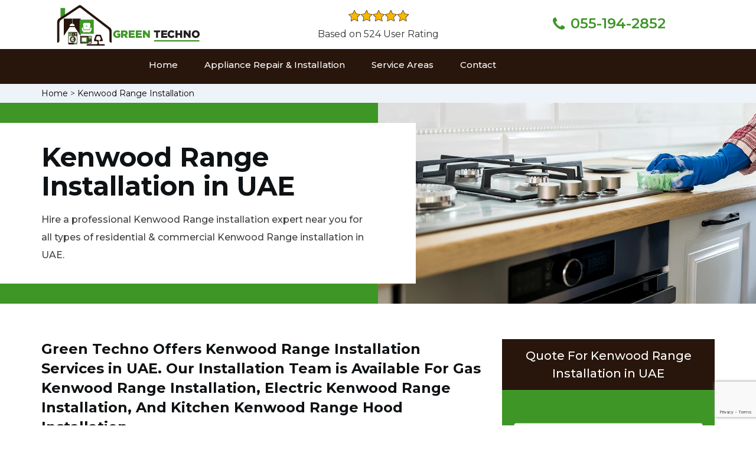

--- FILE ---
content_type: text/html
request_url: https://www.greentechno.ae/kenwood-range-installation/
body_size: 8888
content:
<!DOCTYPE html>
<html lang="en">
<head>
    <meta charset="UTF-8">
    <meta name="viewport" content="width=device-width, initial-scale=1">
    <title>Kenwood Range Installation  - Kenwood Gas & Electric Range Installation</title>
    <meta name="description" content="Need expert technicians for Kenwood Range Installation in ? Hire experts for Kenwood range hood installation & Kenwood over the range installation. We install all types of gas range & electric ranges of Kenwood across . Call at 055-194-2852." />
    <meta name="keywords" content="Kenwood range installation , Kenwood gas range installation  error : no data for code_snippet : Array
(
    [slug] => city,
    [0] =>  => name
)
 electric range installation " />
    <!--google fonts-->

    <!--favicon-->
    <link rel="icon" href="/userfiles/images/green-techno-favicon.png">
    <!-- Lib & Custom Stylesheet Included -->
    <link rel="stylesheet" href="/assets/css/bootstrap.min.css">
    <link rel="stylesheet" href="/assets/css/font-awesome.min.css">
    <link rel="stylesheet" href="/assets/css/fontello.css">
    <link rel="stylesheet" href="/assets/css/owl-carousel.min.css">
    <link rel="stylesheet" href="/assets/css/magnific.min.css">
    <link rel="stylesheet" href="/assets/css/animate.css">
    <link rel="stylesheet" href="/assets/source/jquery.fancybox.css" media="screen" />
    <link rel="stylesheet" href="/assets/css/style.css">
    <link rel="stylesheet" href="/assets/css/responsive.css">
    <meta name="robots" content="index, follow">
    <meta http-equiv="Content-Type" content="text/html; charset=utf-8">
    <meta name="language" content="English">
    <meta name="revisit-after" content="7 days">
    <meta property="og:title" content="Kenwood Range Installation  - Kenwood Gas & Electric Range Installation" />
    <meta property="og:description" content="Need expert technicians for Kenwood Range Installation in ? Hire experts for Kenwood range hood installation & Kenwood over the range installation. We install all types of gas range & electric ranges of Kenwood across . Call at 055-194-2852." />
    <meta property="og:image" content="https://www.greentechno.ae/userfiles/images/banner/range-installation.webp" />
    <link rel="canonical" href="https://www.greentechno.ae/kenwood-range-installation/" />

</head>
<body>
  

<!--start header section -->
<div class="main_menu_area1">
	<div class="container">
		<div>
			<div class="header_nav">
				<nav class="navbar navbar-default row"><!-- mobile display -->
					<div class="col-lg-3 col-sm-6">
						<div class="logo_flex">
							<!--<button type="button" class="navbar-toggle">--><!--  <span class="icon-menu">M</span>--><!--</button>--><a
								class="logo" href="/"><img alt="Kenwood appliance repair United Arab Emirates"
									class="w-logo" src="/userfiles/images/green-techno-logo.png" /> </a></div>
					</div>

					<div class="col-lg-6 col-sm-6">
						<div class="icons-header text-center imgs"><img
								alt="Kenwood best appliance repair experts in United Arab Emirates"
								src="/assets/images/top-rating-icon.png" /><br />
							<span>Based on 524 User Rating</span>
						</div>
					</div>

					<div class="col-lg-3 hidden-xs hidden-sm">
						<div class="header-text">
							<div class="header-icon"><i class="fa fa-phone"></i><i class="paint-roller"></i></div>

							<div class="header-info"> <span class="pnumber"><a
										href="tel:055-194-2852">055-194-2852</a></span></div>
						</div>
					</div>
				</nav>
				<!--end .navbar-->
			</div>
			<!--end .header_nav-->
		</div>
		<!--end .row-->

		<div class="whatsapp-icon visible-xs"><a href="tel:055-194-2852"><img alt="whatsapp icon"
					height="46" src="/assets/images/phone-icon-mobile.png" width="46" /> </a></div>
	</div>
	<!--end .container-fluid-->
</div>
<!--end .main_menu_area--><!--end header section -->

<div class="main_menu_area nav-color" style="padding:0;">
	<div class="container">
		<div class="row">
			<div class="header_nav">
				<nav class="navbar navbar-default"><!-- mobile display -->
					<div class="logo_flex logo-d">
						<div class="visible-xs logo-phone">055-194-2852</div>
						<button aria-expanded="false" class="navbar-toggle collapsed"
							data-target="#bs-example-navbar-collapse-1" data-toggle="collapse" type="button"><span
								class="sr-only">Toggle navigation</span> <span class="icon-bar"></span> <span
								class="icon-bar"></span> <span class="icon-bar"></span></button>
					</div>

					<div class="navbar_flex responsive_menu">
						<div class="navbar-collapse">
							<ul class="nav navbar-nav">
								<li><a href="/">Home</a></li>
								<li class="responsive_click_menu"><a href="javascript:void(0);">Appliance Repair &amp; Installation</a> <span
										class="fa fa-angle-down"></span>
									<ul class="dropdown-menu s-menu">
										<li>
											<div class="row">
												<div class="col-md-4">
													<ul>
														<li><a href="/kenwood-stove-repair/">Stove
																Repair</a></li>
														<li><a
																href="/kenwood-residential-appliance-repair/">Residential
																Appliance Repair</a></li>
														<li><a href="/kenwood-range-repair/">Range
																Repair</a></li>
														<li><a
																href="/kenwood-washing-machine-repair/">Washing
																Machine Repair</a></li>
														<li><a href="/kenwood-dryer-repair/">Dryer
																Repair</a></li>
														<li><a
																href="/kenwood-kitchen-appliances-repair/">Kitchen
																Appliances Repair</a></li>
														<li><a href="/kenwood-freezer-repair/">Freezer
																Repair</a></li>
														<li><a
																href="/kenwood-oven-elements-replacement/">Oven
																Elements Replacement</a></li>
														<li><a
																href="/kenwood-commercial-appliances-repair/">Commercial
																Appliances Repair</a></li>
														<li><a href="/kenwood-dishwasher-repair/">Dishwasher
																Repair</a></li>
													</ul>
												</div>

												<div class="col-md-4">
													<ul>
														<li><a href="/kenwood-refrigerator-repair/">Refrigerator
																Repair</a></li>
														<li><a href="/kenwood-microwave-repair/">Microwave
																Repair</a></li>
														<li><a href="/kenwood-oven-repair/">Oven
																Repair</a></li>
														<li><a href="/kenwood-gas-stove-repair/">Gas
																Stove Repair</a></li>
														<li><a
																href="/kenwood-commercial-appliances-installation/">Commercial
																Appliances Installation</a></li>
														<li><a
																href="/kenwood-appliances-installation/">Appliances
																Installation</a></li>
														<li><a
																href="/kenwood-microwave-installation/">Microwave
																Installation</a></li>
														<li><a
																href="/kenwood-washing-machine-installation/">Washing
																Machine Installation</a></li>
														<li><a
																href="/kenwood-gas-stove-installation/">Gas
																Stove Installation</a></li>
														<li><a
																href="/kenwood-dishwasher-installation/">Dishwasher
																Installation</a></li>
													</ul>
												</div>

												<div class="col-md-4">
													<ul>
														<li><a href="/kenwood-dryer-installation/">Dryer
																Installation</a></li>
														<li><a
																href="/kenwood-refrigerator-installation/">Refrigerator
																Installation</a></li>
														<li><a href="/kenwood-range-installation/">Range
																Installation</a></li>
														<li><a href="/kenwood-freezer-installation/">Freezer
																Installation</a></li>
														<li><a href="/kenwood-oven-installation/">Oven
																Installation</a></li>
														<li><a
																href="/kenwood-oven-element-installation/">Oven
																Element Installation</a></li>
														<li><a href="/kenwood-stove-installation/">Stove
																Installation</a></li>
														<li><a
																href="/kenwood-kitchen-appliance-installation/">Kitchen
																Appliance Installation</a></li>
														<li><a
																href="/kenwood-residential-appliance-installation/">Residential
																Appliance Installation</a></li>
													</ul>
												</div>
											</div>
										</li>
									</ul>
								</li>
								<li><a href="/service-areas/">Service Areas</a></li>
								<li><a href="/contact/">Contact</a></li>
							</ul>
						</div>
						<!-- /.navbar-collapse -->
					</div>
				</nav>
				<!--end .navbar-->
			</div>
			<!--end .header_nav-->
		</div>
		<!--end .row-->
	</div>
</div>

<div class="brd gray_bg">
<div class="container"><a href="/">Home</a> &gt; <a href="/kenwood-range-installation/">Kenwood Range Installation</a></div>
</div>

<section class="banner" style="background: url(/userfiles/images/banner/range-installation.webp);">
<div class="container">
<div class="row">
<div class="col-lg-6">
<div class="header_slide_text">
<h1>Kenwood Range Installation in UAE</h1>
</div>

<div class="banner-text visible-lg">
<p>Hire a professional Kenwood Range installation expert near you for all types of residential &amp; commercial Kenwood Range installation in UAE.</p>
</div>
</div>
</div>
</div>
</section>

<section class="service_single_area section_padding">
<div class="container">
<div class="row">
<div class="col-md-8">
<h2>Green Techno Offers Kenwood Range Installation Services in UAE. Our Installation Team is Available For Gas Kenwood Range Installation, Electric Kenwood Range Installation, And Kitchen Kenwood Range Hood Installation.</h2>

<p>Green Techno in UAE provides services for a new Kenwood Range of appliances in a designated area of a kitchen or cooking area. Kenwood Range installation includes the installation of gas or electric Kenwood Ranges, vent hoods, and any required wiring or gas lines. The <strong>Reliable Kenwood Range Installation</strong> must be done correctly and safely to ensure that the Kenwood Range operates efficiently and does not pose a risk to the homeowner. From electric to gas Kenwood Range installation, we offer a comprehensive Kenwood Range of services to meet all your needs.<br />
Green Techno Kenwood Range installation services are essential to ensure a new Kenwood Range appliance is installed safely and correctly, providing users with a reliable cooking experience.</p>

<p><img src="https://www.greentechno.ae/imggen/range-installation-kenwood.webp" alt="Range Installation Kenwood"></p>

<h3>Gas Kenwood Range Installation Services in UAE</h3>

<p>Green Techno offers professional Gas Kenwood Range Installation Services to help UAE homeowners and businesses properly install their new gas Kenwood Ranges. It is essential to hire a licensed and experienced technician to perform the installation to prevent gas leaks and other potential hazards.<br />
At Green Techno we have licensed and experienced technicians who have expertise in installing and connecting gas appliances. With Green Techno you must not get worried about the installation of gas Kenwood Range. Our gas Kenwood Range installers are experienced and trained to install gas Kenwood Range of any make and model.</p>

<h2>Electric Kenwood Range Installation Services in UAE</h2>

<p>At Green Techno electric Kenwood Range installation is performed by licensed technicians with experience in electrical and home appliance installations. Professional installation of electric Kenwood Range in UAE is essential to ensure that a new electric Kenwood Range application is installed safely and correctly, providing users with a reliable cooking experience. You must hire a licensed and experienced <strong>Electric Kenwood Range Installation Technicians</strong> to prevent electrical hazards and other potential safety hazards. Green Techno electric Kenwood Range installation ensures that the appliance is installed safely and efficiently, providing peace of mind to the homeowner or business owner.</p>

<h3>Kitchen Kenwood Range Hood Installation in UAE</h3>

<p>The purpose of a Kenwood Range hood is to remove smoke, steam, and cooking odors from the kitchen, improving indoor air quality and preventing the buildup of grease in the kitchen. Whether you need a ducted or ductless Kenwood Range hood installation, we provide comprehensive services in UAE to meet your needs. Our team is dedicated to providing top-notch <a href="/kenwood-freezer-installation/"><strong>Kenwood Freezer Installation</strong></a> services that will keep your kitchen healthy, clean, and smoke-free.<br />
Professional Kenwood Range hood installation with Green Techno ensures that the appliance is installed safely and efficiently, providing optimal ventilation for the kitchen while also enhancing the overall aesthetics of the space.</p>

<h2>Microwave Kenwood Range Installation Services in UAE</h2>

<p>A microwave Kenwood Range combines a microwave oven with a kitchen Kenwood Range, providing a two-in-one appliance for the cooking needs of a household. With Green Techno keep in mind that the <strong>Microwave Kenwood Range Installed Safely</strong> and efficiently and that it is functioning correctly. After installation, the Green Techno professionals will test the appliance to ensure that it is working correctly and that all features are properly integrated into the kitchen. We take pride in helping the UAE homeowners add value to their homes with quality installations, all while staying within their budget.</p>

<p><img alt="Microwave Range Installation Services in UAE" src="/userfiles/images/inner/microwave-range-installation-services.webp" /></p>

<h3>Budget-Friendly Kenwood Range Installation Services in UAE</h3>

<p>At Green Techno we understand that home improvement projects can be costly, this is the reason we offer a budget-friendly Kenwood Range of installation services in UAE. Our professional team of installation experts provides an affordable solution for homeowners in need of kitchen appliance installation. We believe that everyone should have access to reliable and efficient Kenwood Range installation services without worrying about the cost. Therefore, we provide competitive rates that fit your budget, without compromising on the quality of our service. With our budget-friendly installation services at Green Techno, you can enjoy your new, high-quality Kenwood Range without breaking the bank.</p>

<h2>Top-Quality Kenwood Range Installation in UAE</h2>

<p>With top-quality Kenwood Range installation services in UAE at Green Techno, installation experts will install your commercial or residential Kenwood Range. Green Techno uses only the best materials and equipment, ensuring that the <strong>Kitchen Kenwood Range Is Installed Securely</strong> with minimal disruption to your home. We offer a warranty or guarantee on the Kenwood Range of installation work, giving you peace of mind that the installation was performed to the highest standards.</p>

<h3>Kenwood Range Hood Ducting Installation Services in UAE</h3>

<p>Kenwood Range hoods are essential appliances in any kitchen as it helps to ventilate cooking vapors, smoke, and odors, but without proper duct installation, they will not function effectively. Ductwork is the system of pipes or channels that carry exhaust air out of the kitchen and outside the home. Proper installation of ductwork is crucial to ensure safe and efficient ventilation and to prevent potential hazards such as fire outbreaks, carbon monoxide poisoning, and excessive moisture buildup in your kitchen. Proper installation of ducting can significantly improve air quality in your home, reduce energy costs, limit odors, and protect your home from potential exhaust hazards. Contacting Green Techno can ensure proper installation by ensuring that the work is done to the highest safety standards, is up to code, and meets all necessary regulations.</p>

<p><img alt="Range Hood Ducting Installation Services in UAE" src="/userfiles/images/inner/range-hood-ducting-installation-services.webp" /></p>

<h2>Kenwood Range Vents Installation Services in UAE</h2>

<p>A Kenwood Range vent or hood is an essential appliance that removes cooking smoke, steam, and odors from the kitchen, improving air quality and creating a more comfortable cooking space. Without a Kenwood Range vent, cooking can be unpleasant, and the buildup of moisture and grease can cause damage to cabinets and appliances.<br />
The team at Green Techno helps that your Kenwood Range vent is installed correctly, operates efficiently, and is safe to use. With proper installation, a Kenwood Range vent can increase the value of your home, improve the air quality in your kitchen, and create a more enjoyable cooking experience.</p>
<!--end .col-md-8--></div>

<div class="col-md-4"><div class="service_single_right">
<div class="text-country">
<h4>Quote For Kenwood Range Installation in UAE</h4>
</div>

<div class="services_support contactform mb_30">
<div class="expMessage">&nbsp;</div>

<form action="#" id="contactUs" method="post" wtx-context="6D15FD37-C47F-41EE-8C07-983F265E19DD">
<div class="form-group"><input class="form-control required" id="name" name="formInput[name]" placeholder="Name *" required="" type="text" wtx-context="99B5B170-F0C5-4B2F-8A35-48AB1EE73E81" /></div>

<div class="form-group"><input aria-invalid="false" class="form-control required valid" id="inputPhoneL" name="formInput[phone]" placeholder="Phone *" required="" type="text" wtx-context="D2EAF938-EB13-4F1A-8872-2E9DB7062900" /></div>

<div class="form-group"><input class="form-control" id="email" name="formInput[email]" placeholder="Email *" required="" type="email" wtx-context="D24EEE27-6AB8-4710-B683-84C595689A91" /></div>

<div class="form-group"><textarea class="form-control" cols="30" id="" name="formInput[message]" placeholder="Messsage" rows="3"></textarea></div>

<div class="g-recaptcha" data-callback="setResponse" data-sitekey="6LeCBHUnAAAAAGDFN-QAQG2v-QbAF5JtuvCzqpKQ" data-size="invisible">&nbsp;</div>
<input id="captcha-response" name="captcha-response" type="hidden" wtx-context="E8F6603F-5848-45DE-84D9-E0294EECB0F1" />
<div class="text-center"><button class="btn btn-red" type="submit">Submit Now</button></div>
<input name="action" type="hidden" value="submitform" wtx-context="12ADA081-9032-4D94-82FD-A099C5C2DA87" />&nbsp;</form>
</div>

<div class="text-country">
<h4>United Arab Emirates Location</h4>
</div>

<div class="services_support locationmap mb_30"><iframe allowfullscreen="" height="450" loading="lazy" referrerpolicy="no-referrer-when-downgrade" src="https://www.google.com/maps/embed?pb=!1m18!1m12!1m3!1d1861009.5379097238!2d53.94857525!3d24.354006899999998!2m3!1f0!2f0!3f0!3m2!1i1024!2i768!4f13.1!3m3!1m2!1s0x3e5e48dfb1ab12bd%3A0x33d32f56c0080aa7!2sUnited%20Arab%20Emirates!5e0!3m2!1sen!2s!4v1692967142078!5m2!1sen!2s" style="border:0;" width="600"></iframe></div>

<div class="text-country">
<h4>United Arab Emirates Information</h4>
</div>

<div class="services_support">
<div class="city-img"><img alt="" src="https://upload.wikimedia.org/wikipedia/commons/thumb/c/cb/Flag_of_the_United_Arab_Emirates.svg/1280px-Flag_of_the_United_Arab_Emirates.svg.png" width="100%" /></div>

<p>The United Arab Emirates, or simply the Emirates, is a country in West Asia, in the Middle East. It is located at the eastern end of the Arabian Peninsula and shares borders with Oman and Saudi Arabia, while also having maritime borders in the Persian Gulf with Qatar and Iran.</p>
</div>
</div>
 <!--end .col-md-4--></div>
</div>
</div>
</section>
<section class="testimonial_area section_padding gray_bg">
<div class="container">
<div class="row">
<div class="col-md-12">
<div class="hero-section-title text-center">
<h2>Praise From Our Happy Clients About Our<br />
Kenwood Range Installation in United Arab Emirates</h2>
</div>
<!--end .hero-section-title--></div>
<!--end .col-md-12-->

<div class="col-md-8 col-md-offset-2"><!--end .testimonial_image-->
<div class="testimonial_slider owl-carousel text-center">
<div class="testimonial_details">
<p>Thanks Green Techno! I called Green Techno at 11 AM one day and they were at my house by 02:00-noon the same day. Green Techno team was friendly, punctual, and courteous. They fixed the dishwasher too! He found a piece of glass lodged in our dishwasher water pump and removed it. We were so thankful to have the dishwasher fixed so that we could do our dishes. Thanks again.</p>
<span class="rating"><i class="fa fa-star"></i> <i class="fa fa-star"></i> <i class="fa fa-star"></i> <i class="fa fa-star"></i> <i class="fa fa-star-half-o"></i></span>

<h3>Tayyab Ali</h3>
</div>

<div class="testimonial_details">
<p>Great outfit. The technician from Green Techno came during the time window, did what needed to be done quickly, and even gave me a small discount. We chatted the entire time and it was a pleasure doing business with Green Techno.</p>
<span class="rating"><i class="fa fa-star"></i> <i class="fa fa-star"></i> <i class="fa fa-star"></i> <i class="fa fa-star"></i> <i class="fa fa-star-half-o"></i></span>

<h3>Kareem Ahmad</h3>
</div>
<!--end Â .testimonial_details-->

<div class="testimonial_details">
<p>Very easy to schedule an appointment with Green Techno - they even had same-day appointments available for appliance&nbsp;repairs. Their tech came within his 2 hours and called to give me a heads up. He was friendly, knowledgeable, and clearly explained what the problem was with my dishwasher and how he'd fix it, and the dishwasher has been running fine since.</p>
<span class="rating"><i class="fa fa-star"></i> <i class="fa fa-star"></i> <i class="fa fa-star"></i> <i class="fa fa-star"></i> <i class="fa fa-star"></i></span>

<h3>M. Nouman</h3>
</div>
<!--end .testimonial_details--></div>
<!--end .testimonial_slider--></div>
<!--end .col-md-8--></div>
<!--end .row--></div>
<!--end .container--></section>

<section class="slider_service_area2 text-center">
<div class="container">
<div class="row">
<div class="col-md-12">
<div class="hero-section-title"><i class="icon-snowflake"></i>
<h4 class="brands_slider">Appliance Brands We Repair in UAE</h4>
</div>
<!--end .hero-section-title--></div>
<!--end .col-md-12--></div>
<!--end .row-->

<div class="row">
<div class="col-md-2">
<div class="slider_service_box">
<div class="brand_img"><a href="/panasonic-range-installation/"><img alt="" src="/assets/images/logos/panasonic.png" /> </a></div>
</div>
</div>

<div class="col-md-2">
<div class="slider_service_box">
<div class="brand_img"><a href="/samsung-range-installation/"><img alt="samsung appliance repair" src="/assets/images/logos/Samsung.png" /> </a></div>
</div>
</div>

<div class="col-md-2">
<div class="slider_service_box">
<div class="brand_img"><a href="/lg-range-installation/"><img alt="LG appliance repair" src="/assets/images/logos/LG.png" /> </a></div>
</div>
</div>

<div class="col-md-2">
<div class="slider_service_box">
<div class="brand_img"><a href="/whirlpool-range-installation/"><img alt="whirlpool appliance repair" src="/assets/images/logos/Whirlpool.png" /> </a></div>
</div>
</div>

<div class="col-md-2">
<div class="slider_service_box">
<div class="brand_img"><a href="/electrolux-range-installation/"><img alt="electrolux appliance repair" src="/assets/images/logos/electrolux.png" /> </a></div>
</div>
</div>

<div class="col-md-2">
<div class="slider_service_box">
<div class="brand_img"><a href="/haier-range-installation/"><img alt="haier appliance repair" src="/assets/images/logos/haier.png" /> </a></div>
</div>
</div>

<div class="col-md-2">
<div class="slider_service_box">
<div class="brand_img"><a href="/miele-range-installation/"><img alt="miele appliance repair" src="/assets/images/logos/miele.png" /> </a></div>
</div>
</div>

<div class="col-md-2">
<div class="slider_service_box">
<div class="brand_img"><a href="/bosch-range-installation/"><img alt="bosch appliance repair" src="/assets/images/logos/bosch.png" /> </a></div>
</div>
</div>

<div class="col-md-2">
<div class="slider_service_box">
<div class="brand_img"><a href="/gaggenau-range-installation/"><img alt="gaggenau appliance repair" src="/assets/images/logos/gaggenau.png" /> </a></div>
</div>
</div>

<div class="col-md-2">
<div class="slider_service_box">
<div class="brand_img"><a href="/hotpoint-range-installation/"><img alt="hotpoint appliance repair" src="/assets/images/logos/Hotpoint.png" /> </a></div>
</div>
</div>

<div class="col-md-2">
<div class="slider_service_box">
<div class="brand_img"><a href="/thermador-range-installation/"><img alt="thermador appliance repair" src="/assets/images/logos/thermador.png" /> </a></div>
</div>
</div>
<div class="col-md-2">
<div class="slider_service_box">
<div class="brand_img"><a href="/black-and-decker-range-installation/"><img alt="" src="/assets/images/logos/black-and-decker.png"> </a></div>
</div>
</div>


<div class="col-md-2">
<div class="slider_service_box">
<div class="brand_img"><a href="/braun-range-installation/"><img alt="" src="/assets/images/logos/braun.png"> </a></div>
</div>
</div>


<div class="col-md-2">
<div class="slider_service_box">
<div class="brand_img"><a href="/kenwood-range-installation/"><img alt="" src="/assets/images/logos/kenwood.png"> </a></div>
</div>
</div>


<div class="col-md-2">
<div class="slider_service_box">
<div class="brand_img"><a href="/hitachi-range-installation/"><img alt="" src="/assets/images/logos/hitachi.png"> </a></div>
</div>
</div>
<div class="col-md-2">
<div class="slider_service_box">
<div class="brand_img"><a href="/viking-range-installation/"><img alt="viking appliance repair" src="/assets/images/logos/viking.png" /> </a></div>
</div>
</div>
</div>
<!--end .row--></div>
<!--end .container--></section>

<section class="section__padding service-details-area bottom-cities">
<div class="container">
<div class="row">
<div class="col-sm-12">
<h4 class="text-center">Emirates We Serve For Kenwood Range Installation in United Arab Emirates</h4>
</div>

<div class="col-sm-12">
<ul class="ul3">
	<li><a href="/ajman/range-installation-ajman/">Ajman</a></li>
	<li><a href="/abu-dhabi/range-installation-abu-dhabi/">Abu Dhabi</a></li>
	<li><a href="/sharjah/range-installation-sharjah/">Sharjah</a></li>
	<li><a href="/dubai/range-installation-dubai/">Dubai</a></li>
</ul>
</div>
</div>
</div>
</section>

<section class="section__padding service-details-area bottom-cities">
<div class="container">
<div class="row">
<div class="col-sm-12">
<h4 class="text-center">Areas We Serve For Kenwood Range Installation in UAE</h4>
</div>

<div class="col-sm-12">
<ul class="ul3">
	<li><a href="/acacia/range-installation-acacia-ajm/">Acacia</a></li>
	<li><a href="/ain-ajman/range-installation-ain-ajman-ajm/">Ain Ajman</a></li>
	<li><a href="/ajman-downtown/range-installation-ajman-downtown-ajm/">Ajman Downtown</a></li>
	<li><a href="/ajman-global-city/range-installation-ajman-global-city-ajm/">Ajman Global city</a></li>
	<li><a href="/ajman-one-tower/range-installation-ajman-one-tower-ajm/">Ajman One Tower</a></li>
	<li><a href="/ajman-uptown/range-installation-ajman-uptown-ajm/">Ajman Uptown</a></li>
	<li><a href="/al-aaliah/range-installation-al-aaliah-ajm/">Al Aaliah</a></li>
	<li><a href="/al-bahia/range-installation-al-bahia-ajm/">Al Bahia</a></li>
	<li><a href="/al-bustan/range-installation-al-bustan-ajm/">Al Bustan</a></li>
	<li><a href="/al-butain/range-installation-al-butain-ajm/">Al Butain</a></li>
	<li><a href="/al-hamidiyah/range-installation-al-hamidiyah-ajm/">Al Hamidiyah</a></li>
	<li><a href="/al-hello/range-installation-al-hello-ajm/">Al Hello</a></li>
	<li><a href="/al-humaid-city/range-installation-al-humaid-city-ajm/">Al Humaid City</a></li>
	<li><a href="/al-jurf/range-installation-al-jurf-ajm/">Al Jurf</a></li>
	<li><a href="/al-manama/range-installation-al-manama-ajm/">Al Manama</a></li>
	<li><a href="/al-mowaihat/range-installation-al-mowaihat-ajm/">Al Mowaihat</a></li>
	<li><a href="/academic-city-dubai/range-installation-academic-city-dubai-dxb/">Academic city Dubai</a></li>
	<li><a href="/akoya-dubai/range-installation-akoya-dubai-dxb/">Akoya Dubai</a></li>
	<li><a href="/al-barari-villas/range-installation-al-barari-villas-dxb/">Al Barari Villas</a></li>
	<li><a href="/al-barsha-dubai/range-installation-al-barsha-dubai-dxb/">Al Barsha Dubai</a></li>
	<li><a href="/al-furjan-dubai/range-installation-al-furjan-dubai-dxb/">Al Furjan Dubai</a></li>
	<li><a href="/al-garhoud-dubai/range-installation-al-garhoud-dubai-dxb/">Al Garhoud Dubai</a></li>
	<li><a href="/al-jaddaf-dubai/range-installation-al-jaddaf-dubai-dxb/">Al Jaddaf Dubai</a></li>
	<li><a href="/al-mamzar-dubai/range-installation-al-mamzar-dubai-dxb/">Al Mamzar Dubai</a></li>
	<li><a href="/al-manara-dubai/range-installation-al-manara-dubai-dxb/">Al Manara Dubai</a></li>
	<li><a href="/al-rashidiya-dubai/range-installation-al-rashidiya-dubai-dxb/">Al Rashidiya Dubai</a></li>
	<li><a href="/al-warqa-dubai/range-installation-al-warqa-dubai-dxb/">Al Warqa Dubai</a></li>
	<li><a href="/al-warsan-dubai/range-installation-al-warsan-dubai-dxb/">Al Warsan Dubai</a></li>
	<li><a href="/al-wasl-dubai/range-installation-al-wasl-dubai-dxb/">Al Wasl Dubai</a></li>
	<li><a href="/arabian-ranches-2-dubai/range-installation-arabian-ranches-2-dubai-dxb/">Arabian Ranches 2 Dubai</a></li>
	<li><a href="/abu-shagara/range-installation-abu-shagara-shj/">Abu Shagara</a></li>
	<li><a href="/al-azra/range-installation-al-azra-shj/">Al Azra</a></li>
	<li><a href="/al-fisht/range-installation-al-fisht-shj/">Al Fisht</a></li>
	<li><a href="/al-gharayen/range-installation-al-gharayen-shj/">Al Gharayen</a></li>
	<li><a href="/al-gharb/range-installation-al-gharb-shj/">Al Gharb</a></li>
	<li><a href="/al-hazana/range-installation-al-hazana-shj/">Al Hazana</a></li>
	<li><a href="/al-heerah-suburp/range-installation-al-heerah-suburp-shj/">Al Heerah Suburp</a></li>
	<li><a href="/al-homah/range-installation-al-homah-shj/">Al Homah</a></li>
	<li><a href="/al-jazzat/range-installation-al-jazzat-shj/">Al Jazzat</a></li>
	<li><a href="/al-jubail/range-installation-al-jubail-shj/">Al Jubail</a></li>
	<li><a href="/al-juraina/range-installation-al-juraina-shj/">Al Juraina</a></li>
	<li><a href="/al-khalediya-suburp/range-installation-al-khalediya-suburp-shj/">Al Khalediya Suburp</a></li>
	<li><a href="/al-khizamia/range-installation-al-khizamia-shj/">Al Khizamia</a></li>
	<li><a href="/al-majaz/range-installation-al-majaz-shj/">Al Majaz</a></li>
	<li><a href="/al-mamzar/range-installation-al-mamzar-shj/">Al Mamzar</a></li>
	<li><a href="/al-manakh/range-installation-al-manakh-shj/">Al Manakh</a></li>
	<li><a href="/al-mansoura/range-installation-al-mansoura-shj/">Al Mansoura</a></li>
	<li><a href="/al-mareija/range-installation-al-mareija-shj/">Al Mareija</a></li>
	<li><a href="/al-mirgab/range-installation-al-mirgab-shj/">Al Mirgab</a></li>
	<li><a href="/al-mujarrah/range-installation-al-mujarrah-shj/">Al Mujarrah</a></li>
	<li><a href="/al-nahda/range-installation-al-nahda-shj/">Al Nahda</a></li>
	<li><a href="/al-qasimia/range-installation-al-qasimia-shj/">Al Qasimia</a></li>
</ul>
</div>
</div>
</div>
</section>


<!--start footer section -->
<footer class="footer_section">
<div class="container">
<div class="row">
<div class="col-md-4 col-sm-6">
<div class="footer_box"><img alt="Logo /userfiles/images/green-techno-white.png" src="/userfiles/images/green-techno-white.png" />
<p>Green Techno has set out to deliver the best and most professional appliance repair services in UAE. Our skilled professionals will keep your appliances running efficiently through years of experience.</p>
</div>
<!--end .footer_box--></div>
<!--end .col-md-4-->

<div class="col-md-4 col-sm-6">
<div class="footer_box service ">
<h2 style="color:#fff;margin-bottom:20px; padding-left: 12px;">Quick Links</h2>

<ul>
	<li><a href="/kenwood-commercial-appliances-repair/">Commercial Appliances Repair</a></li>
	<li><a href="/kenwood-gas-stove-repair/">Gas Stove Repair</a></li>
	<li><a href="/kenwood-kitchen-appliances-repair/">Kitchen Appliances Repair</a></li>
	<li><a href="/kenwood-oven-elements-replacement/">Oven Elements Replacement</a></li>
	<li><a href="/kenwood-washing-machine-repair/">Washing Machine Repair</a></li>
</ul>
</div>
<!--end .footer_box--></div>
<!--end .col-md-4-->

<div class="col-md-4 col-sm-6">
<div class="footer_box">
<h3 style="color:#fff; margin-bottom:20px;">Contact Information</h3>

<div class="support_num">
<div class="icons__width"><i class="fa fa-phone-square"></i></div>
<a href="tel:055-194-2852">055-194-2852</a></div>

<address href="/service-areas/">
<div class="icons__width"><i class="fa fa-globe"></i></div>
<a href="/service-areas/">R308 BUILDING, Al Mankhool - Dubai - Dubai - United Arab Emirates</a></address>
</div>
<!--end .footer_box--></div>
<!--end .col-md-4--></div>
<!--end .row--></div>
<!--end .container--><!-- copyright section -->

<div class="footer_bg">
<div class="container">
<div class="row">
<div class="col-md-12 text-center">
<div class="copyright">
<p class="text-custom-white" style="text-align: center;">Copyright © <script>document.write(new Date().getFullYear())</script> All Rights Reserved by <a href="/"><strong>Green Techno</strong></a></p>
</div>
</div>
</div>
</div>
</div>
</footer>
<!--end .footer_section--><!--end footer section -->




<script type="application/ld+json">
{
  "@context": "https://schema.org",
  "@type": "NewsArticle",
  "headline": "Article headline",
  "image": ["/userfiles/images/banner/range-installation.webp"],
  "datePublished": "2015-02-05T08:00:00+08:00",
  "dateModified": "2015-02-05T09:20:00+08:00",
  "author": [
    {
      "@type": "Person",
      "name": "Alex Stoke",
      "url": "https://www.greentechno.ae/"
    }
  ]
}
</script>

<script type="application/ld+json">
{
  "@context": "https://schema.org",
  "@type": "BreadcrumbList",
  "itemListElement": [
    {
      "@type": "ListItem",
      "position": 1,
      "item": {
        "@id": "/kenwood-range-installation/",
        "name": "Green Techno"
      }
    }
  ]
}
</script>

<script type="application/ld+json">
{
  "@context": "https://schema.org",
  "@type": "Organization",
  "name": "Green Techno",
  "legalName": "Green Techno",
  "alternateName": "Green Techno",
  "url": "https://www.greentechno.ae/",
  "logo": "https://www.greentechno.ae/userfiles/images/green-techno-logo.png",
  "foundingDate": "2001",
  "founders": [
    {
      "@type": "Person",
      "name": "Top"
    }
  ],
  "address": {
    "@type": "PostalAddress",
        "postalCode": "25314",
    "streetAddress": "United Arab Emirates",
    "addressLocality": "United Arab Emirates",
    "addressRegion": "United Arab Emirates",
    "addressCountry": "AE"
  },
  "contactPoint": {
    "@type": "ContactPoint",
    "contactType": "customer support",
    "telephone": "055-194-2852"
  },
  "sameAs": [
    "https://www.facebook.com/",
    "https://www.youtube.com/"
  ]
}
</script>

<script type="application/ld+json">
{
  "@context": "http://schema.org/",
  "@type": "Product",
  "name": "Kenwood Range Installation",
  "image": "/userfiles/images/banner/range-installation.webp",
  "description": "Need expert technicians for Kenwood Range Installation in ? Hire experts for Kenwood range hood installation & Kenwood over the range installation. We install all types of gas range & electric ranges of Kenwood across . Call at 055-194-2852.",
  "brand": {
    "@type": "Brand",
    "name": "Green Techno"
  },
  "sku": "0",
  "gtin8": "0",
  "gtin13": "0",
  "gtin14": "0",
  "mpn": "0",
  "offers": {
    "@type": "AggregateOffer",
    "priceCurrency": "AED",
    "lowPrice": "1",
    "highPrice": "10",
    "offerCount": "7"
  },
  "aggregateRating": {
    "@type": "AggregateRating",
    "ratingValue": "4.9",
    "bestRating": "5",
    "worstRating": "",
    "ratingCount": "524"
  },

  "review": {
    "@context": "http://schema.org/",
    "name": "Best Rating",
    "@type": "Review",
    "reviewBody": "Great outfit. The technician from Green Techno came during the time window, did what needed to be done quickly, and even gave me a small discount. We chatted the entire time and it was a pleasure doing business with Green Techno.",
    "author": {
      "@type": "Person",
      "name": "Alex Stoke"
    }
  }
}
</script>

<script type="application/ld+json">
{
  "@context": "http://schema.org/",
  "@type": "Review",
  "author": {
    "@type": "Person",
    "name": "Alex Stoke"
  },
  "reviewBody": "Great outfit. The technician from Green Techno came during the time window, did what needed to be done quickly, and even gave me a small discount. We chatted the entire time and it was a pleasure doing business with Green Techno.",
  "itemReviewed": {
    "@type": "LocalBusiness",
    "name": "Green Techno",
    "priceRange": "$$",
    "telephone": "055-194-2852",
    "address": {
      "@type": "PostalAddress",
    "postalCode": "25314",
      "streetAddress": "United Arab Emirates",
      "addressLocality": "United Arab Emirates",
      "addressRegion": "United Arab Emirates",
      "addressCountry": "AE"
    },

    "image": "https://www.greentechno.ae/userfiles/images/green-techno-logo.png"
  },
  "reviewRating": {
    "@type": "Rating",
    "ratingValue": 5,
    "worstRating": 1,
    "bestRating": 5,
    "reviewAspect": "Ambiance"
  }
}
</script>

<script type="application/ld+json">
{
  "@context": "http://schema.org",
  "@type": "WebSite",
  "url": "https://www.greentechno.ae/",
  "potentialAction": {
    "@type": "SearchAction",
    "target": "https://www.greentechno.ae/search/{search_key}",
    "query-input": "required name=search_key"
  }
}
</script>



    <!-- Ajax Included -->
    <script src="/assets/js/jquery.min.js"></script>
    <script src="/assets/source/jquery.fancybox.pack.js"></script>
    <script src="/assets/js/bootstrap.min.js"></script>
    <script src="/assets/js/owl.carousel.min.js"></script>
    <script src="/assets/js/waypoint.js"></script>
    <script src="/assets/js/jquery.counter.min.js"></script>
    <script src="/assets/js/magnific.min.js"></script>
    <script src="/assets/js/custom.js"></script>
     <script src="/asset/js/jquery.validate.min.js"></script>
      <script src="/asset/js/maskinput.min.js"></script>
    <script src="https://www.google.com/recaptcha/api.js" async defer></script>    
    <script>
        
        
(function ($) {
      "use strict";
         $('#inputPhoneL').mask("(999) 9999-999");
            $("#contactUs").validate({
        submitHandler: function () {
            grecaptcha.execute();
            return false; 
        }
    });
  })(jQuery);
    
    function setResponse(response) {
    document.getElementById("captcha-response").value = response;
    var curForm = $("#contactUs");
    console.log('Captcha OK');
    $("<div />").addClass("formOverlay").appendTo(curForm);
    $.ajax({
        url: "/mail.php",
        type: "POST",
        data: curForm.serialize(),
        success: function (resdata) {
            var res = resdata.split("::");
            console.log(res);
            curForm.find("div.formOverlay").remove();
            curForm.prev(".expMessage").html(res[1]);
            if (res[0] == "Success") {
                curForm.remove();
                curForm.prev(".expMessage").html("");
            }
        },
    });
    return !1;
}
    </script>

    

</body>
</html>

--- FILE ---
content_type: text/html; charset=utf-8
request_url: https://www.google.com/recaptcha/api2/anchor?ar=1&k=6LeCBHUnAAAAAGDFN-QAQG2v-QbAF5JtuvCzqpKQ&co=aHR0cHM6Ly93d3cuZ3JlZW50ZWNobm8uYWU6NDQz&hl=en&v=N67nZn4AqZkNcbeMu4prBgzg&size=invisible&anchor-ms=20000&execute-ms=30000&cb=yt5qgbacrm3z
body_size: 49628
content:
<!DOCTYPE HTML><html dir="ltr" lang="en"><head><meta http-equiv="Content-Type" content="text/html; charset=UTF-8">
<meta http-equiv="X-UA-Compatible" content="IE=edge">
<title>reCAPTCHA</title>
<style type="text/css">
/* cyrillic-ext */
@font-face {
  font-family: 'Roboto';
  font-style: normal;
  font-weight: 400;
  font-stretch: 100%;
  src: url(//fonts.gstatic.com/s/roboto/v48/KFO7CnqEu92Fr1ME7kSn66aGLdTylUAMa3GUBHMdazTgWw.woff2) format('woff2');
  unicode-range: U+0460-052F, U+1C80-1C8A, U+20B4, U+2DE0-2DFF, U+A640-A69F, U+FE2E-FE2F;
}
/* cyrillic */
@font-face {
  font-family: 'Roboto';
  font-style: normal;
  font-weight: 400;
  font-stretch: 100%;
  src: url(//fonts.gstatic.com/s/roboto/v48/KFO7CnqEu92Fr1ME7kSn66aGLdTylUAMa3iUBHMdazTgWw.woff2) format('woff2');
  unicode-range: U+0301, U+0400-045F, U+0490-0491, U+04B0-04B1, U+2116;
}
/* greek-ext */
@font-face {
  font-family: 'Roboto';
  font-style: normal;
  font-weight: 400;
  font-stretch: 100%;
  src: url(//fonts.gstatic.com/s/roboto/v48/KFO7CnqEu92Fr1ME7kSn66aGLdTylUAMa3CUBHMdazTgWw.woff2) format('woff2');
  unicode-range: U+1F00-1FFF;
}
/* greek */
@font-face {
  font-family: 'Roboto';
  font-style: normal;
  font-weight: 400;
  font-stretch: 100%;
  src: url(//fonts.gstatic.com/s/roboto/v48/KFO7CnqEu92Fr1ME7kSn66aGLdTylUAMa3-UBHMdazTgWw.woff2) format('woff2');
  unicode-range: U+0370-0377, U+037A-037F, U+0384-038A, U+038C, U+038E-03A1, U+03A3-03FF;
}
/* math */
@font-face {
  font-family: 'Roboto';
  font-style: normal;
  font-weight: 400;
  font-stretch: 100%;
  src: url(//fonts.gstatic.com/s/roboto/v48/KFO7CnqEu92Fr1ME7kSn66aGLdTylUAMawCUBHMdazTgWw.woff2) format('woff2');
  unicode-range: U+0302-0303, U+0305, U+0307-0308, U+0310, U+0312, U+0315, U+031A, U+0326-0327, U+032C, U+032F-0330, U+0332-0333, U+0338, U+033A, U+0346, U+034D, U+0391-03A1, U+03A3-03A9, U+03B1-03C9, U+03D1, U+03D5-03D6, U+03F0-03F1, U+03F4-03F5, U+2016-2017, U+2034-2038, U+203C, U+2040, U+2043, U+2047, U+2050, U+2057, U+205F, U+2070-2071, U+2074-208E, U+2090-209C, U+20D0-20DC, U+20E1, U+20E5-20EF, U+2100-2112, U+2114-2115, U+2117-2121, U+2123-214F, U+2190, U+2192, U+2194-21AE, U+21B0-21E5, U+21F1-21F2, U+21F4-2211, U+2213-2214, U+2216-22FF, U+2308-230B, U+2310, U+2319, U+231C-2321, U+2336-237A, U+237C, U+2395, U+239B-23B7, U+23D0, U+23DC-23E1, U+2474-2475, U+25AF, U+25B3, U+25B7, U+25BD, U+25C1, U+25CA, U+25CC, U+25FB, U+266D-266F, U+27C0-27FF, U+2900-2AFF, U+2B0E-2B11, U+2B30-2B4C, U+2BFE, U+3030, U+FF5B, U+FF5D, U+1D400-1D7FF, U+1EE00-1EEFF;
}
/* symbols */
@font-face {
  font-family: 'Roboto';
  font-style: normal;
  font-weight: 400;
  font-stretch: 100%;
  src: url(//fonts.gstatic.com/s/roboto/v48/KFO7CnqEu92Fr1ME7kSn66aGLdTylUAMaxKUBHMdazTgWw.woff2) format('woff2');
  unicode-range: U+0001-000C, U+000E-001F, U+007F-009F, U+20DD-20E0, U+20E2-20E4, U+2150-218F, U+2190, U+2192, U+2194-2199, U+21AF, U+21E6-21F0, U+21F3, U+2218-2219, U+2299, U+22C4-22C6, U+2300-243F, U+2440-244A, U+2460-24FF, U+25A0-27BF, U+2800-28FF, U+2921-2922, U+2981, U+29BF, U+29EB, U+2B00-2BFF, U+4DC0-4DFF, U+FFF9-FFFB, U+10140-1018E, U+10190-1019C, U+101A0, U+101D0-101FD, U+102E0-102FB, U+10E60-10E7E, U+1D2C0-1D2D3, U+1D2E0-1D37F, U+1F000-1F0FF, U+1F100-1F1AD, U+1F1E6-1F1FF, U+1F30D-1F30F, U+1F315, U+1F31C, U+1F31E, U+1F320-1F32C, U+1F336, U+1F378, U+1F37D, U+1F382, U+1F393-1F39F, U+1F3A7-1F3A8, U+1F3AC-1F3AF, U+1F3C2, U+1F3C4-1F3C6, U+1F3CA-1F3CE, U+1F3D4-1F3E0, U+1F3ED, U+1F3F1-1F3F3, U+1F3F5-1F3F7, U+1F408, U+1F415, U+1F41F, U+1F426, U+1F43F, U+1F441-1F442, U+1F444, U+1F446-1F449, U+1F44C-1F44E, U+1F453, U+1F46A, U+1F47D, U+1F4A3, U+1F4B0, U+1F4B3, U+1F4B9, U+1F4BB, U+1F4BF, U+1F4C8-1F4CB, U+1F4D6, U+1F4DA, U+1F4DF, U+1F4E3-1F4E6, U+1F4EA-1F4ED, U+1F4F7, U+1F4F9-1F4FB, U+1F4FD-1F4FE, U+1F503, U+1F507-1F50B, U+1F50D, U+1F512-1F513, U+1F53E-1F54A, U+1F54F-1F5FA, U+1F610, U+1F650-1F67F, U+1F687, U+1F68D, U+1F691, U+1F694, U+1F698, U+1F6AD, U+1F6B2, U+1F6B9-1F6BA, U+1F6BC, U+1F6C6-1F6CF, U+1F6D3-1F6D7, U+1F6E0-1F6EA, U+1F6F0-1F6F3, U+1F6F7-1F6FC, U+1F700-1F7FF, U+1F800-1F80B, U+1F810-1F847, U+1F850-1F859, U+1F860-1F887, U+1F890-1F8AD, U+1F8B0-1F8BB, U+1F8C0-1F8C1, U+1F900-1F90B, U+1F93B, U+1F946, U+1F984, U+1F996, U+1F9E9, U+1FA00-1FA6F, U+1FA70-1FA7C, U+1FA80-1FA89, U+1FA8F-1FAC6, U+1FACE-1FADC, U+1FADF-1FAE9, U+1FAF0-1FAF8, U+1FB00-1FBFF;
}
/* vietnamese */
@font-face {
  font-family: 'Roboto';
  font-style: normal;
  font-weight: 400;
  font-stretch: 100%;
  src: url(//fonts.gstatic.com/s/roboto/v48/KFO7CnqEu92Fr1ME7kSn66aGLdTylUAMa3OUBHMdazTgWw.woff2) format('woff2');
  unicode-range: U+0102-0103, U+0110-0111, U+0128-0129, U+0168-0169, U+01A0-01A1, U+01AF-01B0, U+0300-0301, U+0303-0304, U+0308-0309, U+0323, U+0329, U+1EA0-1EF9, U+20AB;
}
/* latin-ext */
@font-face {
  font-family: 'Roboto';
  font-style: normal;
  font-weight: 400;
  font-stretch: 100%;
  src: url(//fonts.gstatic.com/s/roboto/v48/KFO7CnqEu92Fr1ME7kSn66aGLdTylUAMa3KUBHMdazTgWw.woff2) format('woff2');
  unicode-range: U+0100-02BA, U+02BD-02C5, U+02C7-02CC, U+02CE-02D7, U+02DD-02FF, U+0304, U+0308, U+0329, U+1D00-1DBF, U+1E00-1E9F, U+1EF2-1EFF, U+2020, U+20A0-20AB, U+20AD-20C0, U+2113, U+2C60-2C7F, U+A720-A7FF;
}
/* latin */
@font-face {
  font-family: 'Roboto';
  font-style: normal;
  font-weight: 400;
  font-stretch: 100%;
  src: url(//fonts.gstatic.com/s/roboto/v48/KFO7CnqEu92Fr1ME7kSn66aGLdTylUAMa3yUBHMdazQ.woff2) format('woff2');
  unicode-range: U+0000-00FF, U+0131, U+0152-0153, U+02BB-02BC, U+02C6, U+02DA, U+02DC, U+0304, U+0308, U+0329, U+2000-206F, U+20AC, U+2122, U+2191, U+2193, U+2212, U+2215, U+FEFF, U+FFFD;
}
/* cyrillic-ext */
@font-face {
  font-family: 'Roboto';
  font-style: normal;
  font-weight: 500;
  font-stretch: 100%;
  src: url(//fonts.gstatic.com/s/roboto/v48/KFO7CnqEu92Fr1ME7kSn66aGLdTylUAMa3GUBHMdazTgWw.woff2) format('woff2');
  unicode-range: U+0460-052F, U+1C80-1C8A, U+20B4, U+2DE0-2DFF, U+A640-A69F, U+FE2E-FE2F;
}
/* cyrillic */
@font-face {
  font-family: 'Roboto';
  font-style: normal;
  font-weight: 500;
  font-stretch: 100%;
  src: url(//fonts.gstatic.com/s/roboto/v48/KFO7CnqEu92Fr1ME7kSn66aGLdTylUAMa3iUBHMdazTgWw.woff2) format('woff2');
  unicode-range: U+0301, U+0400-045F, U+0490-0491, U+04B0-04B1, U+2116;
}
/* greek-ext */
@font-face {
  font-family: 'Roboto';
  font-style: normal;
  font-weight: 500;
  font-stretch: 100%;
  src: url(//fonts.gstatic.com/s/roboto/v48/KFO7CnqEu92Fr1ME7kSn66aGLdTylUAMa3CUBHMdazTgWw.woff2) format('woff2');
  unicode-range: U+1F00-1FFF;
}
/* greek */
@font-face {
  font-family: 'Roboto';
  font-style: normal;
  font-weight: 500;
  font-stretch: 100%;
  src: url(//fonts.gstatic.com/s/roboto/v48/KFO7CnqEu92Fr1ME7kSn66aGLdTylUAMa3-UBHMdazTgWw.woff2) format('woff2');
  unicode-range: U+0370-0377, U+037A-037F, U+0384-038A, U+038C, U+038E-03A1, U+03A3-03FF;
}
/* math */
@font-face {
  font-family: 'Roboto';
  font-style: normal;
  font-weight: 500;
  font-stretch: 100%;
  src: url(//fonts.gstatic.com/s/roboto/v48/KFO7CnqEu92Fr1ME7kSn66aGLdTylUAMawCUBHMdazTgWw.woff2) format('woff2');
  unicode-range: U+0302-0303, U+0305, U+0307-0308, U+0310, U+0312, U+0315, U+031A, U+0326-0327, U+032C, U+032F-0330, U+0332-0333, U+0338, U+033A, U+0346, U+034D, U+0391-03A1, U+03A3-03A9, U+03B1-03C9, U+03D1, U+03D5-03D6, U+03F0-03F1, U+03F4-03F5, U+2016-2017, U+2034-2038, U+203C, U+2040, U+2043, U+2047, U+2050, U+2057, U+205F, U+2070-2071, U+2074-208E, U+2090-209C, U+20D0-20DC, U+20E1, U+20E5-20EF, U+2100-2112, U+2114-2115, U+2117-2121, U+2123-214F, U+2190, U+2192, U+2194-21AE, U+21B0-21E5, U+21F1-21F2, U+21F4-2211, U+2213-2214, U+2216-22FF, U+2308-230B, U+2310, U+2319, U+231C-2321, U+2336-237A, U+237C, U+2395, U+239B-23B7, U+23D0, U+23DC-23E1, U+2474-2475, U+25AF, U+25B3, U+25B7, U+25BD, U+25C1, U+25CA, U+25CC, U+25FB, U+266D-266F, U+27C0-27FF, U+2900-2AFF, U+2B0E-2B11, U+2B30-2B4C, U+2BFE, U+3030, U+FF5B, U+FF5D, U+1D400-1D7FF, U+1EE00-1EEFF;
}
/* symbols */
@font-face {
  font-family: 'Roboto';
  font-style: normal;
  font-weight: 500;
  font-stretch: 100%;
  src: url(//fonts.gstatic.com/s/roboto/v48/KFO7CnqEu92Fr1ME7kSn66aGLdTylUAMaxKUBHMdazTgWw.woff2) format('woff2');
  unicode-range: U+0001-000C, U+000E-001F, U+007F-009F, U+20DD-20E0, U+20E2-20E4, U+2150-218F, U+2190, U+2192, U+2194-2199, U+21AF, U+21E6-21F0, U+21F3, U+2218-2219, U+2299, U+22C4-22C6, U+2300-243F, U+2440-244A, U+2460-24FF, U+25A0-27BF, U+2800-28FF, U+2921-2922, U+2981, U+29BF, U+29EB, U+2B00-2BFF, U+4DC0-4DFF, U+FFF9-FFFB, U+10140-1018E, U+10190-1019C, U+101A0, U+101D0-101FD, U+102E0-102FB, U+10E60-10E7E, U+1D2C0-1D2D3, U+1D2E0-1D37F, U+1F000-1F0FF, U+1F100-1F1AD, U+1F1E6-1F1FF, U+1F30D-1F30F, U+1F315, U+1F31C, U+1F31E, U+1F320-1F32C, U+1F336, U+1F378, U+1F37D, U+1F382, U+1F393-1F39F, U+1F3A7-1F3A8, U+1F3AC-1F3AF, U+1F3C2, U+1F3C4-1F3C6, U+1F3CA-1F3CE, U+1F3D4-1F3E0, U+1F3ED, U+1F3F1-1F3F3, U+1F3F5-1F3F7, U+1F408, U+1F415, U+1F41F, U+1F426, U+1F43F, U+1F441-1F442, U+1F444, U+1F446-1F449, U+1F44C-1F44E, U+1F453, U+1F46A, U+1F47D, U+1F4A3, U+1F4B0, U+1F4B3, U+1F4B9, U+1F4BB, U+1F4BF, U+1F4C8-1F4CB, U+1F4D6, U+1F4DA, U+1F4DF, U+1F4E3-1F4E6, U+1F4EA-1F4ED, U+1F4F7, U+1F4F9-1F4FB, U+1F4FD-1F4FE, U+1F503, U+1F507-1F50B, U+1F50D, U+1F512-1F513, U+1F53E-1F54A, U+1F54F-1F5FA, U+1F610, U+1F650-1F67F, U+1F687, U+1F68D, U+1F691, U+1F694, U+1F698, U+1F6AD, U+1F6B2, U+1F6B9-1F6BA, U+1F6BC, U+1F6C6-1F6CF, U+1F6D3-1F6D7, U+1F6E0-1F6EA, U+1F6F0-1F6F3, U+1F6F7-1F6FC, U+1F700-1F7FF, U+1F800-1F80B, U+1F810-1F847, U+1F850-1F859, U+1F860-1F887, U+1F890-1F8AD, U+1F8B0-1F8BB, U+1F8C0-1F8C1, U+1F900-1F90B, U+1F93B, U+1F946, U+1F984, U+1F996, U+1F9E9, U+1FA00-1FA6F, U+1FA70-1FA7C, U+1FA80-1FA89, U+1FA8F-1FAC6, U+1FACE-1FADC, U+1FADF-1FAE9, U+1FAF0-1FAF8, U+1FB00-1FBFF;
}
/* vietnamese */
@font-face {
  font-family: 'Roboto';
  font-style: normal;
  font-weight: 500;
  font-stretch: 100%;
  src: url(//fonts.gstatic.com/s/roboto/v48/KFO7CnqEu92Fr1ME7kSn66aGLdTylUAMa3OUBHMdazTgWw.woff2) format('woff2');
  unicode-range: U+0102-0103, U+0110-0111, U+0128-0129, U+0168-0169, U+01A0-01A1, U+01AF-01B0, U+0300-0301, U+0303-0304, U+0308-0309, U+0323, U+0329, U+1EA0-1EF9, U+20AB;
}
/* latin-ext */
@font-face {
  font-family: 'Roboto';
  font-style: normal;
  font-weight: 500;
  font-stretch: 100%;
  src: url(//fonts.gstatic.com/s/roboto/v48/KFO7CnqEu92Fr1ME7kSn66aGLdTylUAMa3KUBHMdazTgWw.woff2) format('woff2');
  unicode-range: U+0100-02BA, U+02BD-02C5, U+02C7-02CC, U+02CE-02D7, U+02DD-02FF, U+0304, U+0308, U+0329, U+1D00-1DBF, U+1E00-1E9F, U+1EF2-1EFF, U+2020, U+20A0-20AB, U+20AD-20C0, U+2113, U+2C60-2C7F, U+A720-A7FF;
}
/* latin */
@font-face {
  font-family: 'Roboto';
  font-style: normal;
  font-weight: 500;
  font-stretch: 100%;
  src: url(//fonts.gstatic.com/s/roboto/v48/KFO7CnqEu92Fr1ME7kSn66aGLdTylUAMa3yUBHMdazQ.woff2) format('woff2');
  unicode-range: U+0000-00FF, U+0131, U+0152-0153, U+02BB-02BC, U+02C6, U+02DA, U+02DC, U+0304, U+0308, U+0329, U+2000-206F, U+20AC, U+2122, U+2191, U+2193, U+2212, U+2215, U+FEFF, U+FFFD;
}
/* cyrillic-ext */
@font-face {
  font-family: 'Roboto';
  font-style: normal;
  font-weight: 900;
  font-stretch: 100%;
  src: url(//fonts.gstatic.com/s/roboto/v48/KFO7CnqEu92Fr1ME7kSn66aGLdTylUAMa3GUBHMdazTgWw.woff2) format('woff2');
  unicode-range: U+0460-052F, U+1C80-1C8A, U+20B4, U+2DE0-2DFF, U+A640-A69F, U+FE2E-FE2F;
}
/* cyrillic */
@font-face {
  font-family: 'Roboto';
  font-style: normal;
  font-weight: 900;
  font-stretch: 100%;
  src: url(//fonts.gstatic.com/s/roboto/v48/KFO7CnqEu92Fr1ME7kSn66aGLdTylUAMa3iUBHMdazTgWw.woff2) format('woff2');
  unicode-range: U+0301, U+0400-045F, U+0490-0491, U+04B0-04B1, U+2116;
}
/* greek-ext */
@font-face {
  font-family: 'Roboto';
  font-style: normal;
  font-weight: 900;
  font-stretch: 100%;
  src: url(//fonts.gstatic.com/s/roboto/v48/KFO7CnqEu92Fr1ME7kSn66aGLdTylUAMa3CUBHMdazTgWw.woff2) format('woff2');
  unicode-range: U+1F00-1FFF;
}
/* greek */
@font-face {
  font-family: 'Roboto';
  font-style: normal;
  font-weight: 900;
  font-stretch: 100%;
  src: url(//fonts.gstatic.com/s/roboto/v48/KFO7CnqEu92Fr1ME7kSn66aGLdTylUAMa3-UBHMdazTgWw.woff2) format('woff2');
  unicode-range: U+0370-0377, U+037A-037F, U+0384-038A, U+038C, U+038E-03A1, U+03A3-03FF;
}
/* math */
@font-face {
  font-family: 'Roboto';
  font-style: normal;
  font-weight: 900;
  font-stretch: 100%;
  src: url(//fonts.gstatic.com/s/roboto/v48/KFO7CnqEu92Fr1ME7kSn66aGLdTylUAMawCUBHMdazTgWw.woff2) format('woff2');
  unicode-range: U+0302-0303, U+0305, U+0307-0308, U+0310, U+0312, U+0315, U+031A, U+0326-0327, U+032C, U+032F-0330, U+0332-0333, U+0338, U+033A, U+0346, U+034D, U+0391-03A1, U+03A3-03A9, U+03B1-03C9, U+03D1, U+03D5-03D6, U+03F0-03F1, U+03F4-03F5, U+2016-2017, U+2034-2038, U+203C, U+2040, U+2043, U+2047, U+2050, U+2057, U+205F, U+2070-2071, U+2074-208E, U+2090-209C, U+20D0-20DC, U+20E1, U+20E5-20EF, U+2100-2112, U+2114-2115, U+2117-2121, U+2123-214F, U+2190, U+2192, U+2194-21AE, U+21B0-21E5, U+21F1-21F2, U+21F4-2211, U+2213-2214, U+2216-22FF, U+2308-230B, U+2310, U+2319, U+231C-2321, U+2336-237A, U+237C, U+2395, U+239B-23B7, U+23D0, U+23DC-23E1, U+2474-2475, U+25AF, U+25B3, U+25B7, U+25BD, U+25C1, U+25CA, U+25CC, U+25FB, U+266D-266F, U+27C0-27FF, U+2900-2AFF, U+2B0E-2B11, U+2B30-2B4C, U+2BFE, U+3030, U+FF5B, U+FF5D, U+1D400-1D7FF, U+1EE00-1EEFF;
}
/* symbols */
@font-face {
  font-family: 'Roboto';
  font-style: normal;
  font-weight: 900;
  font-stretch: 100%;
  src: url(//fonts.gstatic.com/s/roboto/v48/KFO7CnqEu92Fr1ME7kSn66aGLdTylUAMaxKUBHMdazTgWw.woff2) format('woff2');
  unicode-range: U+0001-000C, U+000E-001F, U+007F-009F, U+20DD-20E0, U+20E2-20E4, U+2150-218F, U+2190, U+2192, U+2194-2199, U+21AF, U+21E6-21F0, U+21F3, U+2218-2219, U+2299, U+22C4-22C6, U+2300-243F, U+2440-244A, U+2460-24FF, U+25A0-27BF, U+2800-28FF, U+2921-2922, U+2981, U+29BF, U+29EB, U+2B00-2BFF, U+4DC0-4DFF, U+FFF9-FFFB, U+10140-1018E, U+10190-1019C, U+101A0, U+101D0-101FD, U+102E0-102FB, U+10E60-10E7E, U+1D2C0-1D2D3, U+1D2E0-1D37F, U+1F000-1F0FF, U+1F100-1F1AD, U+1F1E6-1F1FF, U+1F30D-1F30F, U+1F315, U+1F31C, U+1F31E, U+1F320-1F32C, U+1F336, U+1F378, U+1F37D, U+1F382, U+1F393-1F39F, U+1F3A7-1F3A8, U+1F3AC-1F3AF, U+1F3C2, U+1F3C4-1F3C6, U+1F3CA-1F3CE, U+1F3D4-1F3E0, U+1F3ED, U+1F3F1-1F3F3, U+1F3F5-1F3F7, U+1F408, U+1F415, U+1F41F, U+1F426, U+1F43F, U+1F441-1F442, U+1F444, U+1F446-1F449, U+1F44C-1F44E, U+1F453, U+1F46A, U+1F47D, U+1F4A3, U+1F4B0, U+1F4B3, U+1F4B9, U+1F4BB, U+1F4BF, U+1F4C8-1F4CB, U+1F4D6, U+1F4DA, U+1F4DF, U+1F4E3-1F4E6, U+1F4EA-1F4ED, U+1F4F7, U+1F4F9-1F4FB, U+1F4FD-1F4FE, U+1F503, U+1F507-1F50B, U+1F50D, U+1F512-1F513, U+1F53E-1F54A, U+1F54F-1F5FA, U+1F610, U+1F650-1F67F, U+1F687, U+1F68D, U+1F691, U+1F694, U+1F698, U+1F6AD, U+1F6B2, U+1F6B9-1F6BA, U+1F6BC, U+1F6C6-1F6CF, U+1F6D3-1F6D7, U+1F6E0-1F6EA, U+1F6F0-1F6F3, U+1F6F7-1F6FC, U+1F700-1F7FF, U+1F800-1F80B, U+1F810-1F847, U+1F850-1F859, U+1F860-1F887, U+1F890-1F8AD, U+1F8B0-1F8BB, U+1F8C0-1F8C1, U+1F900-1F90B, U+1F93B, U+1F946, U+1F984, U+1F996, U+1F9E9, U+1FA00-1FA6F, U+1FA70-1FA7C, U+1FA80-1FA89, U+1FA8F-1FAC6, U+1FACE-1FADC, U+1FADF-1FAE9, U+1FAF0-1FAF8, U+1FB00-1FBFF;
}
/* vietnamese */
@font-face {
  font-family: 'Roboto';
  font-style: normal;
  font-weight: 900;
  font-stretch: 100%;
  src: url(//fonts.gstatic.com/s/roboto/v48/KFO7CnqEu92Fr1ME7kSn66aGLdTylUAMa3OUBHMdazTgWw.woff2) format('woff2');
  unicode-range: U+0102-0103, U+0110-0111, U+0128-0129, U+0168-0169, U+01A0-01A1, U+01AF-01B0, U+0300-0301, U+0303-0304, U+0308-0309, U+0323, U+0329, U+1EA0-1EF9, U+20AB;
}
/* latin-ext */
@font-face {
  font-family: 'Roboto';
  font-style: normal;
  font-weight: 900;
  font-stretch: 100%;
  src: url(//fonts.gstatic.com/s/roboto/v48/KFO7CnqEu92Fr1ME7kSn66aGLdTylUAMa3KUBHMdazTgWw.woff2) format('woff2');
  unicode-range: U+0100-02BA, U+02BD-02C5, U+02C7-02CC, U+02CE-02D7, U+02DD-02FF, U+0304, U+0308, U+0329, U+1D00-1DBF, U+1E00-1E9F, U+1EF2-1EFF, U+2020, U+20A0-20AB, U+20AD-20C0, U+2113, U+2C60-2C7F, U+A720-A7FF;
}
/* latin */
@font-face {
  font-family: 'Roboto';
  font-style: normal;
  font-weight: 900;
  font-stretch: 100%;
  src: url(//fonts.gstatic.com/s/roboto/v48/KFO7CnqEu92Fr1ME7kSn66aGLdTylUAMa3yUBHMdazQ.woff2) format('woff2');
  unicode-range: U+0000-00FF, U+0131, U+0152-0153, U+02BB-02BC, U+02C6, U+02DA, U+02DC, U+0304, U+0308, U+0329, U+2000-206F, U+20AC, U+2122, U+2191, U+2193, U+2212, U+2215, U+FEFF, U+FFFD;
}

</style>
<link rel="stylesheet" type="text/css" href="https://www.gstatic.com/recaptcha/releases/N67nZn4AqZkNcbeMu4prBgzg/styles__ltr.css">
<script nonce="TnryDA-7_TF_cB7v_wo8ng" type="text/javascript">window['__recaptcha_api'] = 'https://www.google.com/recaptcha/api2/';</script>
<script type="text/javascript" src="https://www.gstatic.com/recaptcha/releases/N67nZn4AqZkNcbeMu4prBgzg/recaptcha__en.js" nonce="TnryDA-7_TF_cB7v_wo8ng">
      
    </script></head>
<body><div id="rc-anchor-alert" class="rc-anchor-alert"></div>
<input type="hidden" id="recaptcha-token" value="[base64]">
<script type="text/javascript" nonce="TnryDA-7_TF_cB7v_wo8ng">
      recaptcha.anchor.Main.init("[\x22ainput\x22,[\x22bgdata\x22,\x22\x22,\[base64]/[base64]/MjU1Ong/[base64]/[base64]/[base64]/[base64]/[base64]/[base64]/[base64]/[base64]/[base64]/[base64]/[base64]/[base64]/[base64]/[base64]/[base64]\\u003d\x22,\[base64]\\u003d\x22,\x22w5DDgCoFRkAtwo/DuMOMA8OKLWNADMOVwobDgsKEw654w4zDp8K2AzPDkHVSYyMvUMOQw6Z/wpLDvlTDicKyF8ORQ8O5WFhBwqxZeR9SQHFtwp01w7LDs8KwO8KKwrnDpF/ChsOTAMOOw5t/w6Udw4AUWFx+XAXDoDlhbMK0wr93eCzDhMOgfF9Iw4l/[base64]/HcKUwoZSw5Z2E1LChcOAwq3Cu8OuwqjDv8ObwqXDuUDCn8Klw4FSw7I6w4HDllLCow3CjjgAZsO4w5Rnw53DvgjDrU7CnyMlDnjDjkrDjWoXw50MW17CuMO/w7HDrMOxwohtHMOuFMOqP8OTV8KXwpU2w74JEcObw6IFwp/DvkQoPsONUcOcB8KlAB3CsMK8Cw/Cq8KnwrPClUTCqkk+Q8OgwpjCizwSSRJvwqjCk8OCwp4ow6gcwq3CkAAMw4/Dg8ORwrgSFH/DosKwLWpjDXDDncK1w5Ucw5JdCcKEZHbCnEIBXcK7w7LDqGNlMHwKw7bCmjdCwpUiwqbCpXbDlGtfJ8KOamLCnMKlwo8xfi/DiCnCsT51wpXDo8Kaf8OZw553w5/CvsK2F0wuB8ODw6PCnsK5YcOqeSbDmXsBccKOw6PCuiJPw7sGwqcOaHfDk8OWaRPDvFB2XcONw4w4eFTCu2vDrMKnw5fDgBPCrsKiw71IwrzDiDR/GHwwAUpgw6cHw7fCijvClRrDuXR2w69sJ0YUNRDDscOqOMO6w4oWAT1ueRvDkMKKXU9HUFEibsOtSMKGDjxkVzLCuMObXcKbGF91RApIUCMawq3DmxFvE8K/[base64]/[base64]/[base64]/CtlPCohvCr1PDtsOCX1I9w47CmkTDrkIHQiXCqsOMSsOOwqDCtsKXEMO3w5XDgMOHw5B9XWUAZnI5cAcVw7fDt8OSwrzCq2ABCzgvwrjCrhJ0f8OLf39Pa8OQHFUfeA7CvsOxwqkEYlnDgFDDt0XCoMOed8Olw4gUecOVwrTDtFDCizPCgw/DisK+K0cewrNpwrDCiUbDjBU8woJRIAELQMK5MMOBw5fCocK+VWHDssKlVcOQw4ElFsOUw741wqTDmx0mVsKCSQxAasOtwoN8wo/CoSnCjHE2Kn/[base64]/[base64]/KQLCuGcUw4vCg8OZwroDwqQswqTDkmTDhUvCrMKqX8Kdw6wgfxt3J8K9VcKTZChNI3Vid8KRDMOhCsKOw5BcNFgtwqXDtsONacO6J8OjwqjCiMK1w6fCqGnDkisZK8OKBsK4A8O/FcKFWcKEw4AYwplUwpvDucOhZzdEU8Kmw4/CtS7DpltMGMKwAycYCEnDoWYYHHXDpS7Dv8OtwobConRZwqHCgmgmRH5YWsOLwoM3wpFiw4h0HkPCiHUCwpVAR0PCizbDklvDjMOLw5rCgQYqBMO4wqjDtcOPD3AxTHpNwoklI8OQwp/[base64]/[base64]/[base64]/[base64]/[base64]/[base64]/CrCphw7DDkG3Dn8KVIsKywpHCksOOwrLDqsKfwrLDnVLCuwtew7TCgRAqLcOWwpwDwoTDp1XCvsK2BsOTwq3DosO/f8K2wq43SjfDj8ONTBVHNQ5WMxAtKV7DlMOSU3IGw6dhwpILPB9qwprDpcOkVkt0d8KCB0YdSi8JZcODecOUKsKlBMKnwqJbw4lKwq5Jwqs7w4FDYwttPnh6wp0PUxjDq8OKwrRxwpzCiHHDsxnDssOGw7fCoCnCnMO7VsKXw7Avw6bCg30iLwwaPsK0FlgGNsO8IsK/QCDCtE7DisKva018wrIjwq5UwpbCmsKVXHYFGMOQw4HDn2nDoSfDjcOQwqzCh2IIdBY2w6InwpjCjx3Dhh/[base64]/ERXCiwzCgV3DiCUKRsKSfxrDhcOzwrF3wrQgQsKlw7bCuznDusOOKmXCjSUkIsKSLsOCJFjDnEPCmCPCm2oqI8KGwpvDojxXGVNSVhg9d0NTw6F1LBPDvXnDlcK7wqLCsT8FfVvCvil9cSjCjMO9w7l6TMKlRCc2wqQXLXBvw4/CicOew4jCgF4Two58AQ42wqElw6TDnRYNwp1RJ8O+wojCmMOUwr0cw5Fmc8OOwqTCoMO8IMKgwpHCoHnCm17DnMOmwq/[base64]/[base64]/[base64]/Di8KZw5nCmMO+wrZzw5IWYBnDtlHCv1XCnSPDr8Oqw7NIP8K0wqBLYcKFFsOsH8Onw5vCsMKcwplIwrBjw4fDgDsTw6cnwpLDqwh+ZMOHZcOawrnDtcO4WToXwpPDh1xjVxd5EQTDncKTasKITC8cWsOEGMKjwqbDkcOXw6rDm8K3ekXDlMOIG8OBw5/Dm8OGVU3Dt24Aw73DpMKnTSLCtMOQwqTDty7CvMOKWMOea8OaV8OGw5/[base64]/wqDDomnDgcO0wrDCl8KqwoXDnnUXc8OPw64vw73CnMOiVHjCosORT3nDswLDrR0vwrXDqjPDsnHDksK8O2vCs8Kyw4FEecKMFyItHQvDsXcUwrNABjvDhV/DusOKw7oswrsbw7Q6Q8Odw6s6AsOjwo19bCAmwqfDtcO3PcOlUxUBwoJtQcOKwpB7PBZ7w7vDo8O/[base64]/[base64]/CcKswoXCsBoIw6vDocOQLz3DtDsxw4tQw4XDmcOew4I6wpTCuGYmw700w4k/ZFHCmMODDsKxPMOOJMOedcKHLnlmSwNSEXrCpcOlwo/DqVpPwphKwo/DosKbWMOnwpXCoQkSwqVic2bDiQXDoAozwrYOdDnCqQ4zwrBhw5V5K8KiVFV4w650ZsOYZ242wqtiw7PCsF8Mw7Few6Fiw6XDmilOLEBuHcKASsKIE8KfW2Ure8OYwrHCu8Obw7IiG8KWFcK/w77Cq8OBBMOdw5vDkVxnI8OGSi4QdMKrwpZaT3HCuMKMwoxRQ0B/wq0KQcOwwpFmPsO6w7rDgl0QOl8uw6dgwqAeDzQUA8OtI8KUPDfCmMOrwpPCk25tLMK9U3Qowp/Dq8KbEsKbJcKPwpd/w7HChzEAw7QiXHHCv3oYw7V0FXzCk8KiWSB/TmDDncOYSRjCrjPDrCRZAlFywqXDsT7CnnBtw7DDqxcPwoAyw6M2H8O1w7FkDlTDgsKCw78iJA4rEsO4w6PDqW4QMiPDpwvCqcOEwqd+w7/DoC7DjMOJQsO5wq7CscOgw7Nww4dYw5vDrMKUwr9UwpE6wqbCtsOgJ8OifcKxRwhPF8OcwoLCv8OICcOtw7LCrmTCtsKcFzjDicOxUzx7wqNuXMOrSMO3DsOPfMK/w73DuTxtwrFpw4Axw7Q5w6PCo8KnwpLClmrDtHrDpkh3f8OaTsOjwpZ/w77DiBfDpsOJXMOJw4ogXiscw6gOwq0pTsKJw54TGBw1w53CsHcXUcOGVBTCtxJewpgCWBHDhcOpfcOAw5DCnUg9wozCs8K3SxTDq357w5M/[base64]/Cn8KHECfCol3DpR8DwrTCtTxOC8KXUDl8EWdiwqfCl8KACWtQWj7DrsKFw5RTw5jCqsO4eMKTZMKZw4vCkCpdMn/DhzoRwoYTw5LDlMOkfhNjwpXCgWFHw57Cg8OYCMOTKsKNdRRTw4/CkBbCtWDDoSJ0acOpw51GeHI3woMWPSDCuC1Jf8KpwozDrBRhwpDCtgHCqcO/wq7Drm7DtcOwIMKrw7XDpAXDqcOUwpDDjHvCsTtHwo8/wpgcE1XCp8Kjw47DucOsScO5HijCssOgZjsyw7sBXT3DrC7Ch3ExLsO4T3jCsF/DucKow4zCgsK/[base64]/w6vCpsKRwoZCw5zCvcOgw7xaw6HDlsO4wro8fsOhCsOtPcOjTXxqKTjCl8OLD8Kqw4vCsMKhw6PDs0Q4wqfDqG5ODgbDq07Dm1TCmcOvZArChMK7GQgTw5/Ct8K1woVNWcKPw7AAw6kEwoUYTTtIYcO0w6sKwo7CigDDvMKEUlPCgTPDmcOEwpZEY0tJIgfCuMOTJsKFPsOtVcOJwocFwqPDk8KzNMOywpIbIsOHKS3DkANkw7/Cu8KAwptQw5DCqcK4w6MZXsKBYMKyNsK6c8OLCC/DhCJIw75HwpTDqwF4wrvCkcKGwrjDujsqU8O0w7NHVUsDwo99wrNSIcOacMKiw5rCrR4dWcODAHjClQk2w653T0fCjcKvw48vw7PCn8KMCFESw7VHTSsowrcDMcKdwoJtcMKJwo3Cqxk1wqvDpsKhwqo3V1Q+CcKDamhVwp8/[base64]/Do8OZw68fw5/[base64]/Cl2F6QzdYwpDDhsKgwrjCkFbDnHXDuzPDslnCghPDjXkewrwBeiDCscK+w67CocKMwr5gMB3CksKiw5HDl1t/eMKMw6XCnTpQwrFUW01owqJ/IHTDrmMww5IuCFxjwq/CsHYWw69iPcKwLBrDjTnCscOSw7zDisKnXcKpwrIcw6fDoMKlwrt4csOSw6DChsKMAMK7dQXDiMO+AR3ChxJRMMKBwrPDgsOFV8KjQMKwwrXDkmrDjxrCtRrCiibCu8O/Nyggw6Fzw4nDjMK/OH3DhiLCih0Cw4zCmMK0GsK6wrMbw799wqPDn8O8DsOtTGzCsMKDwpTDu1rCoWDDmcKNw50+GMO6FmAHVcOpacKqAcOoKlQmNMKOwrISDGbCpsKPbMOOw7E/w6wKbXsgw7JjwonCiMOibcKUw4Mew5PDn8O6woTDrRd5aMKywobDl2nDq8O/w4kpwql7wrnCk8O1w5bDjgZaw6w8wrlfw53DvxrDoXIZTWt6P8Kxwo8xUcO+w57DmljDv8Onw50UP8OmaS7CscKWB2FvaBlxw7lywroedR3DoMK1fG/[base64]/DoMOoX2cGwrLCvnHDsMOmJ8OOwqXCow7ClxMlY8OFPQdQBcOow5Rlw51DwqPCncOoLihbw7TCpHHDo8KbUhZ6w53CnjLCicO7wpbDpUDCmzJnAlPDohQzSMKTwrvCgx/Di8OOECrCmjlJKWhzV8KGajrCu8K/wr5CwpkAw4RhHsKCwpXDjcOuwozDmGnCqmJiCcKUOcOhE1rDj8O/eiEPTMOURH93IivCjMO1wr7DtXvDusKKw6xOw7xGwqUGwq4TVkrCqsOfP8OeO8OiH8OqZsKawqVww7ZALBg5ShFrw5LDtxzCkHh4w7rCtcKyfX40Oy7DlcKtMTcgL8KRJhfCk8KjIFlQwoZ6w67Dg8OccxbCoGnDpcOBwqzDmcKhZA/CiX7Dh1nCtMOBR1LDqBMoIDbCim9Ow6fDhMK2bT3Do2Etw5XDn8Obw53DlsKoO3cRI1QOJcKxwqxYZMOfN19Sw74Nw7/[base64]/DvsONZEI/TgfCnDxTw7UTRwALwotjw64IZWnCvsOjw6zCiSs7UcKoEcKDZMOXBU48H8KOMMKuwrx/w4bDsCYXLhXDsGchDsOQfGZnPlM/G3VYDgjCgxLDgFvDmgJZwo4Lw7crYMKpC1wxD8Osw73Ch8KKwozCq1RIw5wjbsKJKcOcYlvCq2x/[base64]/wq3Dgy3ChcOUw6PDi8OEwrI/w4vDg2bDisKxJMO3wpDCjsOSwoPCnWzCuANCcE3CriQpw6Yew7zChS/DnMKdw6jDoScra8KEw4jDrcKnDsK9woE4w5PDncOhw5vDpsOjw7TDn8OuNUIlaXgjw6h1NMOOd8KJVyQBQyN0w6/[base64]/DjknDgnUCLcOdw4RsVsKlDA3CuH7DgRdVw7RKchXDmsKyw68HwqXDth7DnElNHztQDMOscywMw4VlFcO8wpRqwqNWCw4Pw5NTw4/[base64]/[base64]/wr/CicKpwozDpsO/S8KjwqcDQMO4w5EiwqLCkDo6wpFmw57DoADDjDsFN8OKIsOKcDtPwowHIsKgNcO6MyZaBmzDgRLDhmzCszfDp8OERcOcwonCoCNKwpEFbMOSChXCh8O0w4JCSwpvw4Q1w61uTsKlwqE4LWXDlxU0wqxZwrMmdngyw4HDqcO0W23ClyrCqsKQW8KuD8KtHDt/VsKDw67CpsKnwrlDacK9w71pIi8TUQXDjcK3woU4wqc1OcOow6xBB1p4OwfDpjRQwo7CncK8w47ChHxGw60/cSbCrsKBPF9VwrXCosKGdiVOKEPDtsOGw74zw6XDr8OmBXofw4VhUsO3XcKXYQHDjwQ3w65Aw5jCt8KwacOQcEQww7/CqDplw7vDhsKnwrDCgnZ2QRXCkcOzw5NKNit7EcKWSV0pw5diwoosXVHCusOiDcOgw7opw6VHwookw5dQwpkYw6jCs1zCq2s7FcOdBAYufMOMKMOACA7ClgA5IW1/ZANoAcK4wo03w5cAwrzCgcOkesKne8Opw67ChsKaV2zDl8Ocw5bDrAt5wohowr3DqMKcEMKrU8OCNTQ5wrNqBcK6TFMBw6/DvDrDpAV/wp5LbzXCi8OCZls6EUDDv8OAwqd4AsKiw43DnMOdwpjDjhMgS2PCkcO/wqfDn0N+wrvDjMO0w54PwqnDtMO7wprClMK2DxIewr7DnHXDv1cwwo/Dn8KBwq4bfMKdw5V8HsKbwqEkHsKFw7rCgcKicMO2OcO/w4fCpWrDq8Kfw5ILbcOOEsKTbcOMw5HChcOwDMKoRwzDuBwEw59Ew5rDhMOnJsO6OMOcI8KQP34HfSfCpgHCn8OAIWtIw6Ihw5/ClnRXKCrCmh13PMOnHsO7w7PDrMKRw47CjyzCqinDpHd0wprCmCXCrsKvwqHDnB7CqMKIw4ZrwqR5w40awrcEGS7DrzzDhUFgw6/DnitNHsOdwrg/w49KCcKDw5HCicOGJsKrwpvDuxDCjSnCnDHDnsKYKDl/wppwRV4hwr/DpikcGBzCvsKuNsOUZxTDr8OKFcO4UsK7EUTDvDzCgcKjZlUNc8OQcMODwrjDsGHDpHgdwrXDk8OKfsO7wozChlrDkMOVw77Dr8KCK8KqwqjDvxF6w6t1cMOzw4nDgmJ/YHbDgApAw6rCjMKEdsOzw57Dv8K9EMK3wqEoD8O2dsKrYsKsNnFjwqRZwpo9w5Z0wpzChXJIwooSE2zCqQ82wozDo8KXS107cmctWj7Dr8OfwrPDuAN1w6kiCh9THGJewpM+EX44Jl8pNV/DjhZpw6vDtQzCj8Kww5/CiGF6BmUIwpTDilHDusOzw6Rtw5hFw5PDvcKhwrECVCzCt8K4wrwlwrVPwobCjcKaw5jDqnNVeRBXw7dHPygjVy3Dn8Otw6hUcjRRORcJwpvCvnbDrkrDnjjCiyHDjcKTHTwtw4jCuQVew4fDiMOjEGnCmMO5XMKbwqRRaMKKw61jFhbDgWDDs0PCl0x/woMiwqVhTsOyw7wzwp8CCURfwrbCoxXDnAYpwr02JxXCh8KeRBQrwosrbcO0RMOawqnDlMK9JB5mwoNCw78EBcKaw78dCcOlw5wLacKOw45macOSwqcIIMK3BMKGPsO6HsOPaMKxJ3TCscOvwrxbwoTCp2HCkj/DhcKSwpc1IU4KLlfDgsO8woDDjhvCpcK4ZMKWDCobd8KXwpxGBsOmwp4bZMOXw4FAWcO9asOrw4QlDcKTC8OEw6fCgzRcwokcT0vDkmHCt8KvwpfDomYfAhzDs8OGwq0iw5fCvsOGw7DDg1/[base64]/DlzzCmcK+YTPChcO1w6PDg37Cg8OOwpnDsRBNw5HCvsO7Izt/wro8w4kqLzPDsnZ7PsKGwrhDwrfDnxZwwqlXYsKSbMKNwr7DksKHwrbCkih+wo5Jw7jChcKrw4LCqXnDuMOoDsO2w7zCoCl/Pk44T1jCosKDwrxBw5hywq49DsKjI8KNwovDqCjDjwUPwq5eFXnDgsKBwqhBKhp2JMKAwqQWfcORamRLw4U2wplVBCXChsOvw4HCksOlLwl3w77DjsKIwr/DrxTDoXnDrXDCo8Onw5JbwqYQw7PDvlLCrmkcwr0PZyjDsMKTMB7DpMKnb0DDrcOaXsODUU3Dv8KGw4fCr28jBcO8w4DCjSsXw78Gwr/[base64]/WUbDuFt7wqXDmg0HwojCjlPDvAEGfVpmbsOmPkJsemfDi1vCm8KlwoTCisOeE2/[base64]/w64Dw7rDrxwBQsK/[base64]/KU7CklrCuUsbCMKzwoVPJlJTfkfCjcOtw7IKd8KaecO/[base64]/ZMO6EsO6egxTcnvCgsKZRcKywrVyIcKWwrQ9wp1wwok1fMKuwqTCoMOHwrsOPsK5acOyaErDnMKjworCgcKqwpTCikluKMKQwr3CsHAXw4zDgMOBC8K/[base64]/CuiPDmMKlwonCqUfCtsKRXxZOJz7CsXXClsOrJMK4Xl/CmsK+AFAaXMOKfkfCq8KvFcOcw6pcanEcw6fDpMO1wrPDoCYdwoTDscOJBMKxOsOXRTjDuUhUXSfCn0bCjgDDhgMnwqxnGcOFw59GJcKQaMKqJsOiwrtHHDnCpMKcw6BPY8O9wp1DwozCmTdfw4bDrx0WY1t/PAbCk8KbwrN4woHDisOcw6Fiw6nDkxdww5k2EcK7X8KoMsOfw43CucKuMTfCrm8WwpoCwoQXwpcfw4MAOsOAw5nCkWQsEcOmWUXDqcKSCEbDqFlASkrDrA/DmV/[base64]/CgsKzwoMew4nCkmRNwr0vw6jDuxtdwpXCv3skw5/DncKdagw8GsO0w5htNlTCsWHDu8KdwrMfwrzCoFXDjsKrw5sVU0MQw50nw4zCn8KtTMKWw5fDscKSwqlnw57DmcO+w6pIIcKCw6cDwpLCgl4RGydFw6LDglR6w5LCq8KldcOQwr1KF8O3acOjwpUUwqPDtsO7wo/DiB7DjifDpiDDm0vCtcO1U3DDncOvw7dIRXvDqD/DmmbDp3PDrwMCwr7CtMKkeQMIwpF9w7DDqcOVwr0BIcKbCMKZw4IQwqF4eMK0wrzDjcOaw7UeY8OxS0nCohvCl8OFa1rCoW9nXsO0w5wJw5jDncOUMhPCi34HNsKWcMOlDgU4wqIcHcOXMcOyYsO/wppewppcR8ORw7InKlZ7wpQxYMKWwptUw4ozw7jCt2Q2AMOWwq0Cw4w5w43CgcObwqvCqMOeQ8KZZBscw7dBf8KlwofCqS/Dk8OzwpLCtMOkUzvCm0PCv8KkSMKYB0ldcmc6w5HDh8Onw4wGwpM4w5NEw41fPV5RRTcBwrLClUtpDsOQwo3Cl8KTeiPDo8KMVlMkwrpBAcOWwoHDrcOPw6xNXFIQwoBAZMK3DRDDjcKewpIbw6nDuMO0CcKYPcOnT8OwOsK2w6LDkcOQwozDpS/CisOnT8OLwrgDUGHDm13DksO4w7XDvsKew5zCgDvCgMOWwoV0VcOiZsOID3g+wq5Fw54FP3MZWMKPehjDuS/CnMOBaBTCqR/DpWZAPcOpwqvCo8O3w51Xw6w9w79ceMOoesK2R8K6wo8AdsK7wqkUPS3DhMK6LsK3wojCmcOcHsKnDgTCtnRkw4ZsVwTDgAofJ8KOwo/CsWPDjh8tNsO7dlbCiCfDnMOXNsOOwrTDlQt2GcOnPsKFwq0OwoXDoVvDpx4cw67Dn8KedsOPB8OowpJKw7lOaMO2OC0sw7sjDgLDqMKZw7xLJcKvw43DhG5SccObw6jDrcKYw6HDulZBTsKZGMObwrMaZRMdw7MHw6fDr8KSwr1FTSvCky/DtMKqw7Uvwpxawq/CgRp2IMKueS90wpjCklDDvMOgw49TwrnCo8Ocf2p3X8Ovwo/DkMK2O8Oqw59kw7cqw55zDsOpw67DnMOCw4vCg8O2wrwtD8OnOmjCgnd1wrw/w7x3BMKDdiBQNDHCn8KYYgFTE0F/wrENwprCviLCnXZAw7Y+K8OIdcOqwod8aMOdC3wewovCh8KebcO6wrvDvFVaGMKtw6/[base64]/wpxOLcOswqrCr0otw5/[base64]/LcOaIsOoelbDisOCwpt0T8OkAAhRw6/CvMOUEsOGwoPDnWvCmWkQGyAFdnzDvsKhwq/Dr3EGXcK8BsO2w63DvcO0IsO1w7UGK8OOwq1mwolgwp/CmcKKEsKUwpbDh8KyJsOFw7DDh8Opw4LCqkPDqAw+w7NSG8KCwpjCm8KEU8K/[base64]/LsKDw6XDoSDDpcO/w4DCqAJ/wr3DqR3CmMKwV8Kxw5fCqExgw4lJQMOGwo9sLlDDo2V8ccOWwrnDncO+w6vCkChawqEZJSHDqyHCr2jDvsOqXgA/w5DDgcOgw73DgMK1wpfCksKvBU/CpMKRw7/CqV0pwoLDliPDlcKoJsK7wqTCqMO3SjHDglLCr8K/DsKywqnCi0p4wrjCl8K8w75TI8KmEU3CmsOmchlbw4zCkj5kY8ORwpN6P8Kpw6R0wqQRwpk+w6l6fMKpwrvDn8OMwqjDosO4DFPCsTvCjk/ClEgSwoDCtnQBScKbwoZve8K3QH1jJGN/AsOFw5XCmcKSw5LDqMKdD8KKSFNkIsObOl8Iw4jDs8Oow6vDjcOyw5Qdwq1yOMKDw6DCjEPDmTpSw7dOw693wonCgRUoP0JFwoB7w57DtsOHdxR7KsKjw65nAzVRw7J0w6URVAo0w5TDuXTCtnZNFcK2ckrCv8OnLHhEHH/CucOawqPCmykwcMOnwqfCoQFNVgrDj1nClmgbwpo0HMKPw73DmMOJOXlRw7/[base64]/DnsKXMF5awodxW8O5wqwBw5jCiW/Cq0TCh0F6wpnCtllYw61wDxTCqnXDlMKgDMOVd200ZcOBOMO5N1PCtU3Ct8KBJQ3DicKYwo7Cmw8xUMOIYcOlw4MtWcOwwqvDtQAOw4XDicOEZWDDgCjCkcOQwpfDjB/DoHMOb8KaDjrDhVLCjsO0w6IrJ8KkaxwkacO/w6jCkyDDosOBDsOSwrfCrsKYwr96dAnCgnrDsRhOw6h0wrDDrsKcwr7Ci8Kgw7zCuyN0QcOpSUJwM2HDv1o1wqjDjVXCs1TCpMO+wrV3w6stGsKjUMOpasKzw7FAYh7Dj8KIw41zbMO/WxLClsK0wqbDmMOOfArCgBYrQsKFw63CtHPCoELChBTCisKtC8OjwpFSPsOdUCQeMMOVw5vDj8KAwpRGTmfDvcOCw5DDoGbDhxfDpmEWAcO9RcO8wobClMOywr7Dj3DDlMKjYsO5Pn/CosOHwpN1cD/DljDCtcOOPRtvw6hrw4tvw45Qw4rCs8OQRMOJw7LCocKvCjdqwrgow7dGZsO2NixuwpRewq7Dp8OBfwB7LMOMwrPCscKZwq7ChU0kB8OfLsKsXxo3c2XCmU05w73Dt8OBwrLCgsKbw4fDlMK1wqEFwovDrBQ3wrAiDjpDbMKJw7DDsBrCrhfCqS5Bw6/CusOQE3XClip4V0jCtUzCnGMAwoBlw6HDgsKJw7PDnn/[base64]/ChyDCkWd7wpjDtMK8FDTCkkXCjcOWCG3CjXnDqMOTIcOXWsKww5DDvcOEwpQtwqrCqsOTcnrDrT7ChnzCjEx4woXDmUARV3kHHsOtUcKPw4LDoMKqD8OAwrcydMOxwrHDssKjw6XDvsKawrjCgDHCvhTCng1DAk3DkRnCsSLCgMOHDsKAfWwhC1fCsMKGPW/DhsK/w7nDjsOVNSATwpfDtgvDocKAw61hw4YaKsKIfsKUMsKwIw/DtkPCpsOOYB1Dw7FTw7hvw4TCoH0BTHEoE8ORw6dcagPCg8KCRMKZGMKSw7Naw6HDrmnCpkXCjjnDsMKRJcOWA3w4HhR8IcOACcO/H8OOBGQAwpHCmVHDvMOKfsKxwo/CncOLwrlnUMKcwonDoHvCpsKHw77Ck09Zw4hGw7LCh8Oiw6vCulLCiENiwpPDvsKIwoM7w4bDgTsUw6PCnnJKZcKzGMOVwpRLw6c5wo3CucOuHlpswq0Kwq7ChnzDskTCtlzDnH0dw7p9bcK5RG/DnUY9eH0pQMKKwp7Cnilqw4PDqMO+w5HDi0NCNUIRw7HDrUTDvVgiBAIbQ8KcwqUFdMOuw4HDpwQIMMOzwrTCtMKHSMORBsO6wr9Fb8OnJhgsasOnw7XCnMKSwplkw54JYE3CuwDDh8Kuw63DscOdEgRnWUMCD2HCklbCqh/DkBBGwqjCmGnCpAbCvsKbw7oywqddKUcTY8Ojw5HCjUhTwrPConNlworDoRAPw70nwoJowqwFw6HCv8O/CMK5w494Py1Ew6vDqiHCuMK9c1x5wqfCggwRTMKJBzceH0kaNMOIw6HDh8KQXcObwqjChz3CmCfDvy9ww5nCjwDCnjzDo8O1I30HwpXDtD/DmCLCrsKfcjIvW8KUw7pWCzvDq8Krw7DCp8Knd8O1wrIfTCEwYALCpg7CnMOFVcK3fWLDtkIGa8KLwrA0w7NbworCscOpwq/[base64]/[base64]/ZcK6w4Niw750aAckw57DoMKbYcKafMKBwp17wpXDrHnDqsKOPy3CvSjCssO/w6dBMSXDgWNpwqQDw409N2TDgsOqw7x7aFjDg8KSThXCgUQ0woPDnTrDrWzCuUkMwq/CpA7Duj4gLFxawoHCsA/CvcOORzdLNcOQPVbDusODw7fDiGvDnsK4QzRhw7QXw4ReTzfDuSfDtcKQwrN4wrPDkEzDhzwkw6DDhRdGSWAEwpw/[base64]/Do8Ogw6rClcK3IsOaUCBrDC3DmMOmw5UMwrdLdEFpw4bDrGPDkMKSw5/CtcONw73CjMKVwo40csOcUw3ClBfDuMO/woc7OMKEK1HDrgfDqsOKw6DDtsKnXn3Cp8KOFj/Cgk8RfMOswpHDv8Kpw74IIFNJVBDDtMK4wr9lRcKmSQ7Do8Kpbx/CtMOZw6E/e8KUE8KxXcKPLsKOw7RKwo/Cuwg4wqRew63DhCZFwq7CnncdwoLDgkFZBMOzwod4wq7CjwrDgR1OwrjDksOCw5XCmsKCw59JGHcnR0LCqB5uV8K7PSbDhsKeQRB2fsKYwqgcCz4PdsOzwp3DqhvDuMK3bcOdccO/EsK9w4R2ZCQ0Zic7bjNQwqTDrRkAAjlJw7lUw5cHw6bDnid7ZGNUNUfDhMKew552UjsCGMOUwr3DhzDDt8KjAUbDg2BrOTsMwqnCnhVrwrsDbBTCv8KiwrrDsQvCojrCkBwHw4DChcKAw7wQwq1sf2nDvsO5w7fDlcKjXMOWIsKGwrNPw7BrL1vDjsOaw4/DjHZJI0jDq8OOa8KGw4JIwpnDtkZnEsO0MsOqaWPCrBEZFmvDtQ7Cu8OzwoFAdcKwXsKAw4JqBMKne8Ogw6XCgGLCgcOpw6EOYsO2Fzg+PMK0w6zCucOiw43DjHZ+w59Pw4/CqXcGPBJ+w5LCnSPDgGAdbGcyNRBYw47DnQRfVQ1MfcK5w5Uhw67CpcOHWsO8wpFHOcKvPsKBcldcw4TDjSjDqsKYwrbCgl/DoHDDth4MfBkPYxM+ecO0wqB0wrMCNSQhw7bCoXtjw5nCmH5Hw5EPZm7Cg00Hw63DlMKmw5dkOmPCrEnDhsKvMMK3woPDrGAhPsKawqHDhsK3NS4HwpHCqcO0TcO1w5rDjz/DgEkaScKnwqTDscOWUMKawoN3w7QSL1fDscKyMzpaI1rCo2nDk8OZwpDDncK+w6LCv8O3N8OHwqPDvUHDoCvDpHc0wobDhMKPZ8OmIsK+E10DwpcrwogXcHvDrC5sw4jCmSnCn1krwrPDqyfDinRyw7HDpEggw7Mew7HDrCPCrTspw7jCm2p2CU1wf3/DpTE6McOVUl3ChMOnZMOJwrpcHMKywoTCosO1w4bCvh/CrVglEDw5b1Eew7rCpRVdUgDCkShGwqLCvMONw692McOkwpDDjGoELMKWHB7CvHjDhkAKwr3CnsKIbkhPw6zClDvCosKPYMKaw7hMw6ZBw4YiDMOMN8KPwonDusKSOHN8w47CnsOUw748RMK5w63DjgLClcOAw4ERw4/Cu8KDwpTCvMKuw6fDgsK2w5V1w4jDtcOtTFs+Q8KSwqHDkMOKw7UGIicZwqN8Xm3Cuy/[base64]/wp5Gw5YOwpFHdsKDfT4pFCnCk1DDqBc3WQYTUxnDuMK0w7how77CjcOywoh4wofCrsOKFyNBw7/Co07ChC9becOLIcKBwrDDn8OTw7DCuMOtDkvDlsKmPFXDgBJMRkVgwrErw5Q7w6/CtcO6wqXCo8OTwoAARRLDnkYQw5/CkcK+eRlnw4dcw7Vsw7vClcOWw4vDvcO2QQJJwrBuwr5Me1LCoMKiw6wjwq1owqxGMR3Dr8KUKSgoOzrCtsKYGsOLwq/[base64]/[base64]/esKpTsKswoXDuTR4w41pfmcJP2M1YWjDgsKzBVzDrsKwRsK3w7/[base64]/DgELDpzvCmVLCg8O2BsKMacOHLcKIAwXCt39Dw63CmlAxZUU1PV/[base64]/DsORw7dkwphew4x+wopyworDi8Ozw7/[base64]/DnsOnwp17wrk+JcOww6ofY8KowobCt8KVwpPDqV3DucKlw5lCwq1Mw5x2asKYwo1RwqvCpzRALnjCoMO2w7wqXRE8w6XCvTDDnsKfwoQIw7bDkmjDgQldFlDChg3Co1IlER3DmSzCicOCwoDCvMObwr4CRsOaAcK/w5fDkzzCtFLChRfDiyTDpWLCs8OKw7N/[base64]/a8OLccOwwqofwobCkDrDm8OLwrjDjsKiwrotT8Ofw7pHUsOEwq7DksKgwoNESsKTwqtyw6fCmyHCosK7wq5/M8KeV0A6wpfCisKoIsKpQFg2T8OIw48YecOhdcOWw7JVLGEeRcO4QcKOw496S8KrU8Kzwq1Pw5PDr0nDvcOFw4rDklvDjMOgUljCrMKwT8KhCsOTw7zDuShKe8Kfwr7Dk8KgP8OMwqlWwoHClxt/[base64]/[base64]/CmjAgQEhUwobChsOGDMKaw7JGw5nCoXfCpsO5P1/DscOiwo3CmkoHw4hCw6nCnknDlMODwoIGwqYwIhrDjjXCv8OJw7cYw7jCusKFwoTCh8KfVR4GwpXCmxo0ATTCqsK/SsKlD8K/wqILdsKQAsOOwpESaEAgPw9lw5zDnX/Co18zDMOgSGDDisKPeVXCrcK8P8O9w4x8CnDChxZ0ZQvDmUluwpEtwoDDn2JRw68KCsOsVlQKQsOrw4IPw69LUD0TDcOXw7FoZMK/R8OSWcOuTn7CmsOrw6knw7nDnMOewrLDmcOOeX3DvMOoBMKjC8OeLyDDqhnCrsK/w67Dt8Kqwph5w7/Dv8KAwrvCsMOMASRCD8OowpgVw7XDnCAlejrDtXMHF8O4w6DCssKFw4kNasOHM8Ohb8Kaw63CswdPNMOTw7fDqUXDv8KXRzoEwrvDrDIBGMOvOGbCkcK5woEZw5ZTwr3DpDBDw7TDhcOUwqfDp0Jaw4zCksOxODtKwp/ChcOJcsKwwo8KIVZGw44OwqHDlW1awpLChS98ZT3DsnPCnCTDgsOVWsOOwogTVibCi0DDsQHChi/DoFs2wqFmwqBRw73CrwrDjyXCncOkYlLCrjHDucKQA8OYJQl6T2DDiVUTwoXDusKUw4/[base64]/DmcO9csKrY2Aiwpl1bMOHwpR1GMK2PMOaw6Iaw6TCt3cUIsKqGMKVNUTDkcOdW8OXwr/Cqw0VOGJFDF07ARY0w7/DlD5PXsOIw4zDt8Opw4PDscOzP8ORwprDiMOow4TCri5gesKkNCzDscKMw48Ow5zCp8KwOsKCOjnCmRPDhWJDw7nDlMK4w4BoaHQGM8KeBkrCvcKhwr/DniQ0ScOETn/CgVVawrzCkcK8TkPDvU5qwpHCi1rCsXdRDVbDlSM1J1xRP8KnwrbCgzvDm8ONf15Ww7l/wrDCklpeO8K/Ix7DlAYdw4/CllgcZ8Ouw5PChgZjYzTDscK+USsFUgrCu2h+woRWw5g8WUoYw6MmOMKfcMKhPA8fDlV2w73DssKzQU3DrT9AYy/Cp3VAWsK6F8K7w61qU3hnw5JHw6PDmSHCpMKbwol6KkXDm8KHdjTCiV56w5t7TxxoLnlHwojCgcKGwqXDm8KWwrnDkmHCoQFMIcOew4BtEMKIbRzChUIuw5/CnMOMw5jDvsOOwqrCkx/DjlDDhMOKwrVzwqHDiMOtfjlCcsKGwp3DqHLDh2XDiDzCtsOrJzBfQGAbZ1cAw54Aw5tJwonCpMKswq0ywozCix7CoWjCrmsUWcOpC0FWWMK+VsKPw5DDoMKEfhRXw73CusOIwopZw5fCtsKsRzjCo8KOUFbDkjkGwpwLSMKLSklkw5I/wosIwpLCtyzDgSktw7jDvcKcw4NJCMOOwojChcKBwpbDqUfDsThXUTDClMOEYCEYwqdZwrd+wqnDoBV7BsKVDFBFZUPCisKgwpzDi1dvwr8scEYHJhA5w4deKhw7wrJ4w64WPTZEwrHDkMKAw77CiMK/wqU2DsOywofDgcKXdDPDpELDgsOkOsOMZsOhwrHDjMO2XCYATl3Ciwk4PMOMKsKaU216d1EYwpxKwonCscKKfTI5O8KLworDpcKZG8KlwrLCn8KWFnXClWIhw6I\\u003d\x22],null,[\x22conf\x22,null,\x226LeCBHUnAAAAAGDFN-QAQG2v-QbAF5JtuvCzqpKQ\x22,0,null,null,null,1,[21,125,63,73,95,87,41,43,42,83,102,105,109,121],[7059694,770],0,null,null,null,null,0,null,0,null,700,1,null,0,\[base64]/76lBhn6iwkZoQoZnOKMAhnM8xEZ\x22,0,0,null,null,1,null,0,0,null,null,null,0],\x22https://www.greentechno.ae:443\x22,null,[3,1,1],null,null,null,0,3600,[\x22https://www.google.com/intl/en/policies/privacy/\x22,\x22https://www.google.com/intl/en/policies/terms/\x22],\x22YJ7Wwd9mif7p9jamkAYWltTpWSjKW4qAF5i0ZirIXLQ\\u003d\x22,0,0,null,1,1769827473408,0,0,[231,120],null,[184,61,235],\x22RC-xVk30zzei52_wA\x22,null,null,null,null,null,\x220dAFcWeA7s9klGL8yWYSKjICCTD7iwwECzzSM2LNdodypN6EhqP8snmKLzGp_XPp4w_5sot4B5_515vuamo1d08u7KrjqgYzi2aw\x22,1769910273575]");
    </script></body></html>

--- FILE ---
content_type: text/css
request_url: https://www.greentechno.ae/assets/css/style.css
body_size: 10948
content:

@import url('https://fonts.googleapis.com/css2?family=Montserrat:wght@400;500;600;700;800&display=swap');
h1,
h2,
h3,
h4,
h5,
h6 {
    margin:0;
    padding: 0;
    color: #0f1214;
    font-family: 'Montserrat';
}

:root {
    --primary: #28160c;
    --secondary: #3e9626;
}
h1 {
    font-size: 32px;
    font-weight: 700;
}
h2 {
    font-size: 28px;
    font-weight: 700;
}

p {
    font-size: 16px;
    color: #000;
    font-family: 'Montserrat';
    font-weight: 400;
}
a {
    text-decoration: none !important;
    color: var(--secondary);
    -webkit-transition: .3s;
    -o-transition: .3s;
    transition: .3s;
}
textarea {
    resize: none;
}
input::-webkit-input-placeholder, input, textarea, textarea::-webkit-input-placeholder, select {
    opacity: 1;
}
input:-ms-input-placeholder, input, textarea, textarea:-ms-input-placeholder, select {
    opacity: 1;
}
input::-ms-input-placeholder, input, textarea, textarea::-ms-input-placeholder, select {
    opacity: 1;
}
input::placeholder, input, textarea, textarea::placeholder, select {
    opacity: 1;
}
input:focus, button:focus, textarea:focus, a:focus, select:focus {
    outline: none;
}
label {
    color: red;
}
::-moz-selection {
    background-color: var(--secondary);
    color: #ffffff;
}
::selection {
    background-color: var(--secondary);
    color: #ffffff;
}
.input_half_width {
    width: 50%;
    float: left;
}
select {
    -webkit-appearance: none;
    -moz-appearance: none;
    appearance: none;
    text-indent: 1px;
    -o-text-overflow: '';
    text-overflow: '';
    position: relative;
    cursor: pointer;
    border-radius: 0;
}
.select_icon {
    display: block;
    width: 100%;
    float: left;
    position: relative;
}
.select_icon:before {
    content: "\f0d7";
    font-family: FontAwesome;
    position: absolute;
    z-index: 1;
    right: 30px;
    margin-top: 17px;
    color: #ffffff;
    cursor: pointer;
    display: inline-block;
}
textarea {
    width: 100%;
}

*, *:before, *:after {
    margin: 0;
    padding: 0;
    -webkit-box-sizing: border-box;
    box-sizing: border-box;
}
body {
    font-family: 'Montserrat', sans-serif;
    font-size: 16px;
    line-height: 32px;
    overflow-x: hidden;
    overflow-y: scroll;
    -webkit-transition: .3s;
    -o-transition: .3s;
    transition: .3s;
}
.section_padding {
    padding: 60px 0;
}
.hero-section-title h2 {
    color: #000;
}
.hero-section-title {
    margin-bottom: 60px;
}
.hero-section-title h4 {
    font-size: 14px;
    font-weight: 500;
    color: var(--primary);
    margin-top: 12px;
    text-transform: uppercase;
    letter-spacing: 3px;
}
.hero-section-title h1 {
    font-size: 36px;
    font-weight: 700;
    margin-top: 10px;
    text-transform:capitalize;
}
.hero-section-title i {
    color: var(--secondary);
    font-size: 35px;
}
.section_border {
    border-bottom: 2px solid #eef3f9;
}
.skyblue_bg {
    background-color: var(--primary);
}
.gray_bg {
    background-color: #eef3f9;
}
.mb_30{
    margin-bottom: 30px;
}
.mb_40 {
    margin-bottom: 40px;
}
.mb_60 {
    margin-bottom: 60px;
}
.mb_50 {
    margin-bottom: 50px;
}
.mb_20{
    margin-bottom: 20px;
}
.pr_12 {
    padding-right: 12px;
}
.pl_12 {
    padding-left: 12px;
}
.btn-gray {
    padding: 16px 40px;
    background: #eef3f9;
    display: inline-block;
    font-weight: 900;
    color: #7f8386;
}
.btn-gray:hover {
    background: var(--secondary);
    color: #ffffff;
}
.btn-orange {
    background: var(--secondary);
    color: #ffffff;
    padding: 16px 25px;
    display: inline-block;
    text-decoration: none;
    font-weight: 700;
    border: none;
}
.btn-orange:hover {
    background: #ffffff;
    color: #0f1214;
    text-decoration: none;
}
.input_mr {
    margin-right: 20px;
}
.input_mb {
    margin-bottom: 20px;
}
.container-fluid {
    padding-left: 60px;
    padding-right: 60px;
}

/*loader*/

.cf:before,
.cf:after {
    content: " "; /* 1 */
    display: table; /* 2 */
}

.cf:after {
    clear: both;
}
.preloader {
    background: var(--secondary);
    position: fixed;
    width: 100%;
    height: 100%;
    z-index: 99999999999999999;
    overflow: hidden;
    text-align: center;
    top: 0;
    left: 0;
}
.loader {
    position: absolute;
    text-align: center;
    width: 100px;
    height: 100px;
    left: 50%;
    top: 50%;
    margin-top: -50px;
    margin-left: -50px;
}
.span, .span_large{
    float: left;
    width: 100px;
    height: 100px;
    vertical-align: middle;
    border-radius: 1px;
    margin-right: 100px;
}
.span:last-child{
    margin-right: 0;
}

/* go in*/
.dashboard {
    width: 80px;
    height: 80px;
    margin: 10px auto;
    border: 2px #ffffff solid;
    border-radius: 100%;
    position: relative;
    overflow: hidden;
    z-index: 1;
}
.dashboard:after, .dashboard:before{
    position: absolute;
    content: "";
}
.dashboard:after {
    width: 35px;
    height: 2px;
    top: 52px;
    -webkit-transform-origin: 1px 1px;
    -ms-transform-origin: 1px 1px;
    transform-origin: 1px 1px;
    background-color: #ffffff;
    -webkit-animation: dashboard_hand 1s linear infinite alternate;
    animation: dashboard_hand 1s linear infinite alternate;
}
.dashboard:before {
    width: 80px;
    height: 25px;
    background-color: #ffffff;
    top: 52px;
    left: -2px;
}
@-webkit-keyframes dashboard_hand{
    0%{ -webkit-transform: rotate(-160deg);}
    100%{ -webkit-transform: rotate(-20deg);}
}
@keyframes dashboard_hand{
    0%{ -webkit-transform: rotate(-160deg); transform: rotate(-160deg);}
    100%{ -webkit-transform: rotate(-20deg); transform: rotate(-20deg);}
}


/* Header Slider */
.header_slider_bg {
    background:url(../images/header-slider-1.jpg);
    background-size: cover;
    padding: 80px 0 75px 0;
    position: relative;
}
.header_slider_bg:before {
    content: '';
    background: var(--primary);
    position: absolute;
    width: 100%;
    height: 30px;
    bottom: 0;
}
.slider_bg_2 {
    background-image: url(../images/header-slider-2.jpg);
}
.header_slider_section {
    position: relative;
    overflow: hidden;
}
.header_slider_section img.header_slide_shape {
    position: absolute;
    left: 0;
    width: 100%;
    bottom: -12%;
    z-index: 1;
}
.header_slider_area .owl-stage-outer.owl-height {
    overflow: inherit;
}
.header_slide_text p {
    color: var(--primary);
    font-weight: 600;
    font-size: 22px;
    padding-top: 14px;
}
.header_slide_text h1 {
    font-size: 45px;
    font-weight: bold;
}
.header_slider_area .owl-dots {
    position: absolute;
    left: 20%;
    bottom: 60px;
    z-index: 99999;
    width: 100%;
}
.header_slider_area .owl-dots button {
    width: 10px;
    height: 10px;
    background: #c0c5c9;
    border-radius: 50%;
    margin: 0 2px;
}
.header_slider_area .owl-dots button.active {
    background: #16181a;
}
.header_slide_text a.btn-orange {
    margin-bottom: 32px;
    padding: 16px 40px;
}



/* Header */
.header_area {
    padding: 10px 0;
}
.header_left_contact li {
    display: inline-block;
    margin-right: 20px;
    color: #7f8386;
    font-size: 14px;
    font-weight: 500;
}
.header_left_contact li i {
    color: var(--primary);
    margin-right: 5px;
}
.header_left_contact.header_right_contact p a:hover {
    color: #7f8386;
}
.header_left_contact.header_right_contact p {
    font-size: 14px;
    font-weight: 500;
    color: #7f8386;
}



/* breadcrumb */
.breadcrumb {
    padding: 1px 15px;
    list-style: none;
    border-radius: 4px;
    background: none;
}
.breadcrumb > li + li:before {
    content: ">";
    color: var(--primary);
    padding: 0 10px 0 6px;
}
ul.breadcrumb li {
    color: var(--primary);
    font-size: 18px;
    font-weight: 500;
}
ul.breadcrumb li a {
    font-size: 18px;
    font-weight: 500;
}
ul.breadcrumb li a:hover {
    color: #0f1214;
}
.breadcrumb_area h1 {
    font-size: 50px;
    font-weight: 400;
}


/* Main menu */

.main_menu_area nav.navbar.navbar-default {
    display: flex;
    padding: 0 15px;
}
.navbar-default .navbar-collapse {
    padding: 0;
}
.main_menu_area nav.navbar.navbar-default .logo_flex {
    width: 16%;
    position: relative;
}
.main_menu_area nav.navbar.navbar-default .navbar_flex {
    width: 70%;
}
.main_menu_area nav.navbar.navbar-default .social_icon_flex {
    width: 29%;
}
.main_menu_area .logo:before {
    right: 60px;
}
.main_menu_area .header-social-right ul:before {
    right: -60px;
}
.main_menu_area .header-social-right span.contact_us {
    margin-left: 120px;
}

.main_menu_area {
    padding: 25px 0 14px 0;
    background-color: #ffffff;
    -webkit-transition: .3s;
    -o-transition: .3s;
    transition: .3s;
}
.main_menu_area1 {
    /*padding: 25px 0 14px 0;*/
    background-color: #ffffff;
    -webkit-transition: .3s;
    -o-transition: .3s;
    transition: .3s;
}
.navbar-nav > li .dropdown-menu {
    display: block;
}
.navbar-nav > li:hover .dropdown-menu {
    display: block;
}
.navbar-default {
    background: none;
    border: none;
    margin: 0;
}
.menu_style_2.main_menu_area .logo {
    padding: 15px 0;
    margin-top: 10px;
}
.main_menu_area .logo img {
    width: 165px;
    height: auto;
}
.main_menu_area .logo {
    display: inline-table;
    padding-top: 3px;
}
.main_menu_area1 .logo img {
    height: auto;
}
.main_menu_area1 .logo {
    display: inline-table;
    padding-top: 3px;
}
.main_menu_area1 nav.navbar.navbar-default {
    display: flex;
    padding: 0 8px;
    align-items: center;
    justify-content: center;
}
.main_menu_area .navbar-default .navbar-nav > li > a {
    color: #ffffff;
    font-weight: 500;
    font-size: 15px;
    padding: 15px 45px 20px 0;
    line-height: 24px;
}
.menu_style_2.main_menu_area .navbar-default .navbar-nav > li > a {
    padding-top: 27px;
    line-height: 40px;
    color: #7f8386;
}

.main_menu_area .navbar-nav > li > .dropdown-menu {
    background: var(--primary);
    border-radius: 0;
    border: none;
    width: max-content;
    -webkit-transform-origin: top;
    -ms-transform-origin: top;
    transform-origin: top;
    -webkit-transition: .3s;
    -o-transition: .3s;
    transition: .3s;
    -webkit-box-shadow: none;
    padding: 25px;
    -webkit-transform: rotateX(90deg) skew(-6deg);
    transform: rotateX(90deg) skew(-6deg);
    box-shadow: 0 5px 20px rgba(14, 179, 214, 0.2);
}
.main_menu_area .navbar-nav > li:hover > .dropdown-menu{
    -webkit-transform: rotateX(0deg) skew(0deg);
    transform: rotateX(0deg) skew(0deg);
}
.main_menu_area .navbar-nav > li > .dropdown-menu li a {
    padding: 10px 15px;
    color: #ffffff;
    font-weight: 400;
    position: relative;
    font-size: 16px;
}
.s-menu ul{
    list-style:none;
    width:max-content;
}
.main_menu_area .navbar-nav > li > .dropdown-menu li a:hover {
    font-weight: 700;
    background: none
}
.main_menu_area .header-social-right ul li {
    display: inline-block;
}
.main_menu_area .header-social-right ul li a {
    display: block;
    width: 40px;
    height: 40px;
    background: #edf2f9;
    text-align: center;
    line-height: 40px;
    border-radius: 50%;
    margin: 0 2px;
    position: relative;
    z-index: 1;
    font-size: 14px;
}
.main_menu_area .header-social-right ul li a:hover {
    color: #ffffff;
}
.main_menu_area .header-social-right ul li a:before {
    content: '';
    background: var(--primary);
    position: absolute;
    left: 0;
    top: 0;
    width: 100%;
    height: 100%;
    z-index: -1;
    border-radius: 50%;
    -webkit-transform: scale(0);
    -ms-transform: scale(0);
    transform: scale(0);
    -webkit-transition: .3s;
    -o-transition: .3s;
    transition: .3s;
}
.main_menu_area .header-social-right ul li a:hover:before {
    -webkit-transform: scale(1);
    -ms-transform: scale(1);
    transform: scale(1);
}
.main_menu_area .header-social-right ul {
    -webkit-box-flex: 2;
    -ms-flex: 2;
    flex: 2;
    position: relative;
    text-align: right;
}
.main_menu_area .header-social-right span.contact_us {
    font-size: 16px;
    font-weight: 400;
    color: #777;
    line-height: 20px;
    margin-left: 65px;
}
.main_menu_area .header-social-right span.contact_us span {
    display: inline-block;
    font-size: 18px;
    color: var(--primary);
    font-weight: 700;
}
.header-social-right {
    display: -webkit-box;
    display: -ms-flexbox;
    display: flex;
    margin-top: 5px;
}
.header-social-right > * {
    -webkit-box-flex: 1;
    -ms-flex: 1;
    flex: 1;
}
.main_menu_area .header-social-right ul:before, .main_menu_area .logo:before {
    content: '';
    background: #eef3f9;
    width: 2px;
    height: 110px;
    position: absolute;
    right: -20px;
    top: -35px;
}
.main_menu_area .logo:before {
    height: 113px;
}
.main_menu_area .navbar-nav > li > .dropdown-menu:before {
    content: '';
    border-left: 10px solid transparent;
    border-right: 10px solid transparent;
    border-bottom: 10px solid var(--primary);
    position: absolute;
    top: -0px;
    left: 45px;
    z-index: -1;
    -webkit-transition: .4s;
    -o-transition: .4s;
    transition: .4s;
}
.main_menu_area .navbar-nav > li:hover > .dropdown-menu:before {
    top: -10px;
}
.menu_style_2.main_menu_area .logo:before {
    top: 0;
    height: 92px;
}
.hv2_slider_area {
    position: relative;
}

.main_menu_area.menu_style_2 .social_btn_column {
    -webkit-transition: .3s;
    -o-transition: .3s;
    transition: .3s;
}
.hv2_header-social-right ul li {
    display: inline-block;
    margin-left: 19px;
}
.hv2_header-social-right ul li.hv2_contact_us {
    top: 0;
    margin-left: 0;
    position: relative;
    right: -60px;
    text-align: right;
}
.hv2_header-social-right ul li:first-child {
    margin-left: 0;
}
.hv2_header-social-right ul li a {
    color: #b1b6b9;
    display: block;
}
.hv2_header-social-right ul li a:hover {
    color: var(--primary);
}
.hv2_contact_us .btn-orange:hover {
    background-color: #0f1214;
    color: #ffffff;
}
.hv2_contact_us .btn-orange {
    padding: 30px 65px;
    display: inline-block;
    color: #ffffff;
}
.menu_style_2.main_menu_area {
    padding: 0;
    background: #ffffff;
    position: relative;
    border-top: 2px solid #eef3f9;
}
.main_menu_area .navbar-default .navbar-nav > li > span {
    display: none;
}
.fixed-scroll-nav .main_menu_area {
    position: fixed;
    top: 0;
    width: 100%;
    z-index: 99999999;
    border-top: none;
}
.fixed-scroll-nav .main_menu_area.menu_style_2 {
    border-bottom: none;
    -webkit-box-shadow: 0 0 5px rgba(0, 0, 0, 0.1);
    box-shadow: 0 0 5px rgba(0, 0, 0, 0.1);
}
.hv2_header-social-right.text-right ul {
    text-align: right;
}
.main_menu_area.menu_style_2 nav.navbar.navbar-default .col-md-2 {
    padding: 0;
    width: 13%;
}
.main_menu_area.menu_style_2 nav.navbar.navbar-default .col-md-6 {
    width: 54%;
}
.main_menu_area.menu_style_2 nav.navbar.navbar-default .col-md-4 {
    padding-right: 0;
}




/* hv2 header slider */
.hv2_slider_bg {
    background: url(../images/hv2_slider1.jpg) center right no-repeat;
    background-size: cover;
    position: relative;
    z-index: 1;
    padding: 205px 0 230px 0;
}
.hv2_slider_bg:before {
    content: '';
    background-color: #000000;
    position: absolute;
    left: 0;
    width: 100%;
    height: 100%;
    top: 0;
    z-index: -1;
    opacity: .8;
}
.hv2_slider_bg2 {
    background-image: url(../images/hv2_slider1.jpg);
}
.hv2_slider_bg3 {
    background-image: url(../images/hv2_slider1.jpg);
}
.hv2_slider_area .hero-section-title {
    margin-bottom: 0;
}
.hv2_slider_area .hero-section-title h1 {
    font-size: 80px;
    font-weight: 500;
    margin-top: 20px;
    line-height: 100px;
    padding: 0 180px;
    color: #ffffff;
    margin-bottom: 40px;
}
.hv2_slider_area .hero-section-title h4 {
    margin: 0;
}
.hv2_slider_area .hero-section-title .btn-orange {
    padding: 15px 40px;
}

.hv2_slider_area .owl-nav {
    position: absolute;
    left: 0;
    top: 50%;
    width: 100%;
    text-align: left;
}
.hv2_slider_area .owl-nav button {
    width: 65px;
    height: 65px;
    background: #0002 !important;
    display: inline-block;
    border-radius: 50%;
    text-align: center;
    position: absolute;
    left: 60px;
}
.hv2_slider_area .owl-nav button i {
    font-size: 24px;
    color: #ffffff;
    display: block;
    width: 100%;
    height: 100%;
    line-height: 65px;
}
.hv2_slider_area .owl-nav button.owl-next {
    left: auto;
    right: 60px;
    float: right;
}

.custom-none {
    display: none;
}


/* about */
.about_area {
    position: relative;
    z-index: 1;
}
.about_area:before {
    content: '';
    background: url(../images/ajax-appliance-repair.jpg) center center no-repeat;
    background-size: cover;
    position: absolute;
    right: 0;
    top: 0;
    width: 45%;
    height: 100%;
    z-index: -1;
}
.about_support_flex,
.about_flex,
.about_video  {
    display: -webkit-box;
    display: -ms-flexbox;
    display: flex;
}
.about_video {
    -webkit-box-align: center;
    -ms-flex-align: center;
    align-items: center;
}
.about_flex > * {
    -webkit-box-flex: 1;
    -ms-flex: 1;
    flex: 1;
}
.about_with_contact_area {
    position: relative;
    z-index: 1;
    padding-bottom: 339px;
}
.about_with_contact_area .right_details p {
    font-weight: 300;
    margin-bottom: 34px;
}
.about_with_contact_form {
    background-color: var(--primary);
    margin-top: -222px;
    margin-bottom: 119px;
}
.about_with_contact_form h1 {
    text-align: center;
    background-color: #16bbde;
    padding: 36px 0;
    font-size: 26px;
    font-weight: 600;
    color: #ffffff;
}
.about_with_contact_form form {
    padding: 50px;
}
.about_with_contact_form input::-webkit-input-placeholder,
.about_with_contact_form textarea::-webkit-input-placeholder,
.about_with_contact_form input:-moz-placeholder,
.about_with_contact_form textarea:-moz-placeholder,
.about_with_contact_form input:-ms-input-placeholder,
.about_with_contact_form textarea:-ms-input-placeholder,
.about_with_contact_form input::-webkit-input-placeholder,
.about_with_contact_form textarea::-webkit-input-placeholder {
    color: #ffffff;
    opacity: 1;
}
.about_with_contact_form input::placeholder,
.about_with_contact_form textarea::placeholder {
    color: #ffffff;
    opacity: 1;
}
.about_with_contact_form input::-webkit-input-placeholder,
.about_with_contact_form textarea::-webkit-input-placeholder,
.about_with_contact_form input:-moz-placeholder,
.about_with_contact_form textarea:-moz-placeholder,
.about_with_contact_form input:-ms-input-placeholder,
.about_with_contact_form textarea:-ms-input-placeholder,
.about_with_contact_form input::placeholder,
.about_with_contact_form textarea::placeholder {
    color: #ffffff;
}
.about_with_contact_form input::-webkit-input-placeholder,
.about_with_contact_form textarea::-webkit-input-placeholder {
    color: #ffffff;
}
.about_with_contact_form .input-group {
    width: 100%;
    display: block;
    position: relative;
    min-height: 65px;
}
.about_with_contact_form input,
.about_with_contact_form select,
.about_with_contact_form textarea {
    background-color: #0b9cbc;
    border: none;
    color: #ffffff;
    font-size: 14px;
    font-weight: 500;
    padding: 15px 0 15px 25px;
    margin-bottom: 24px;
    width: 100%;
    opacity: 1;
}
.about_with_contact_form select,
.about_with_contact_form button.btn-orange {
    width: 100%;
    -webkit-transition: .3s;
    -o-transition: .3s;
    transition: .3s;
}
.about_with_contact_form button.btn-orange {
    max-width: 400px;
    left: 50%;
    display: inline-block;
}
.about_with_contact_form select {
    padding: 15px 0 15px 25px;
    height: 64px;
}
.about_with_contact_form input.input_mr {
    margin-right: 3%;
}
.about_with_contact_form textarea {
    width: 100%;
    height: 156px;
    margin-bottom: 13px;
}
.about_with_contact_area:before {
    content: '';
    background: url(../images/hv2_about_bg.jpg) center center no-repeat;
    background-size: cover;
    width: 40%;
    height: 100%;
    position: absolute;
    right: 0;
    top: 0;
    z-index: -1;
    opacity: .1;
}

.about_details .hero-section-title {
    margin: 0;
}
.about_details .hero-section-title h1 {
    line-height: 56px;
    margin-top: 0;
}
.about_details .hero-section-title i {
    margin-left: -5px;
}
.about_details .hero-section-title h4 {
    margin-top: 0;
    padding: 20px 0;
}
.about_details p {
    margin-top: 5px;
    margin-bottom: 5px;
}
@media(max-width:767px){
.about_details p {
    margin-top: 5px;
    margin-bottom: 5px;
   }

   .proud{margin-left:40px;}
   .imgs{ float:right!important; margin-right: -35px; }
   .header_nav .icons-header span{font-size:10px; }
}
.about_details ul li {
    color: #7f8386;
    list-style:none;
}
.about_details ul li i {
    color: var(--secondary);
    margin-right: 15px;
}
.about_details {
    padding: 60px 0;
}
.about_support img {
    position: absolute;
    right: 0;
    width: 45%;
}
.about_support .about_support_flex,
.services_support {
    position: absolute;
    bottom: 60px;
    left: 52%;
    background: var(--secondary);
}
.services_support {
    position: relative;
    left: 0;
    bottom: auto;
}
.about_support .about_support_flex i
/*.services_support i */{
    display: inline-block;
    width: 135px;
    text-align: center;
    font-size: 70px;
    color: #ffffff;
    padding: 29px 0;
    background: var(--primary);
}
.services_support > * {
    -webkit-box-flex: 1;
    -ms-flex: 1;
    flex: 1;
}
.about_support_flex p,
.services_support p {
font-size: 18px;
    color: #ffffff;
    padding: 0px 0px;
    display: flex;
    line-height: 33px;
    flex-direction: column;
    align-self: center;
    align-items: center;
}
.services_support p {
    font-size: 16px;
    padding: 20px 16px;
    -webkit-box-flex: 2;
    -ms-flex: 2;
    flex: 2;
}
.about_support_flex p span,
.services_support p span {
    font-size: 35px;
    font-weight: 700;
}
.services_support p span {
    font-size: 30px;
    display: block;
}
.about_with_contact_details .hero-section-title h4 {
    margin-top: 12px;
}
.about_with_contact_details .hero-section-title i {
    margin-left: -5px;
}
.about_with_contact_details .hero-section-title h1 span {
    color: var(--secondary);
    font-weight: 300;
}
.about_with_contact_details .hero-section-title {
    margin-bottom: 43px;
}
.about_with_contact_details p {
    font-weight: 400;
    line-height: 34px;
    padding-right: 70px;
    margin-bottom: 55px;
}
.about_video .video_img {
    display: block;
    width: 65px;
    height: 65px;
    border-radius: 50%;
    text-align: center;
    line-height: 65px;
    position: relative;
    z-index: 1;
    overflow: hidden;
    margin-right: 20px;
}
.about_video .video_img:before {
    content: '';
    background: url(../images/about_video.jpg) center center no-repeat;
    background-size: cover;
    position: absolute;
    left: 0;
    top: 0;
    width: 100%;
    height: 100%;
    z-index: -1;
}
.about_video .video_img:after {
    content: '';
    background-color: #000000;
    width: 100%;
    height: 100%;
    position: absolute;
    left: 0;
    top: 0;
    z-index: -1;
    opacity: 0;
    visibility: hidden;
}
.about_video .video_img > a {
    display: block;
    width: 100%;
    height: 100%;
    color: #fff;
    opacity: 0;
    visibility: hidden;
}
.about_video .video_img:hover > a {
    opacity: 1;
    visibility: visible;
}
.about_video .video_img:hover:after {
    visibility: visible;
    opacity: .5;
}
.video_img #videostore,
.video_img #videostore iframe,
iframe {
    width: 100% !important;
    min-height: 400px !important;
    /*margin: 20px auto !important;*/
    border: none !important;
}
.mfp-close-btn-in .mfp-close {
    color: #fff;
    z-index: 999999;
    font-size: 40px;
}
.about_video span.about_learn_more {
    display: block;
    font-weight: 500;
    color: #2a2a3f;
}
.about_video span.about_learn_more > a {
    color: var(--primary);
}
.breadcrumb_area {
    padding: 110px 0 110px 0;
    border-bottom: 30px solid var(--primary);
}
.breadcrumb_area,
.map_section {
    z-index: 1;
    position: relative;
}
.map_section {
    border-bottom: 30px solid var(--primary);
}
.breadcrumb_area img,
.map_section img {
    position: absolute;
    left: 0;
    bottom: -40%;
    width: 100%;
    z-index: -1;
}
.map_section img {
    z-index: 1;
    bottom: -34%;
}



/* gallery */
.hv2_gallery_area {
    display: -webkit-box;
    display: -ms-flexbox;
    display: flex;
}
.hv2_gallery_area > * {
    -webkit-box-flex: 1;
    -ms-flex: 1;
    flex: 1;
}
.hv2_gallery_box:last-child {
    border-right: none;
}
.hv2_gallery_box {
    position: relative;
    border-right: 30px solid #ffffff;
    border-bottom: 30px solid #ffffff;
    width: 370px;
    height: 370px;
    background: url(../images/gallery_1.jpg) center center no-repeat;
    background-size: cover;
}
.gallery_box {
    position: relative;
}
.hv2_gallery_box .hv2_gallery_overlay a,
.gallery_box a {
    font-size: 25px;
    color: #ffffff;
    width: 65px;
    height: 65px;
    background-color: #000000;
    display: inline-block;
    line-height: 65px;
    border-radius: 50%;
    top: 50%;
    position: absolute;
    margin-top: -32.5px;
    margin-left: -32.5px;
}
.hv2_gallery_box .hv2_gallery_overlay a i {
    display: block;
    width: 100%;
    height: 100%;
    line-height: 65px;
    top: 50%;
}
.hv2_gallery_box .hv2_gallery_overlay,
.page_gallery_overlay {
    background: var(--secondary);
    width: 95%;
    height: 95%;
    position: absolute;
    left: 0;
    bottom: 0;
    opacity: 0;
    text-align: center;
    -webkit-transform: scale(.4);
    -ms-transform: scale(.4);
    transform: scale(.4);
    -webkit-transition: .3s;
    -o-transition: .3s;
    transition: .3s;
}
.hv2_gallery_box:hover .hv2_gallery_overlay,
.gallery_box:hover .page_gallery_overlay {
    -webkit-transform: scale(1);
    -ms-transform: scale(1);
    transform: scale(1);
    opacity: .90;
}
.hv2_gallery_bg_2 {
    background-image: url(../images/gallery_1.jpg);
}
.hv2_gallery_bg_3 {
    background-image: url(../images/gallery_1.jpg);
}
.hv2_gallery_bg_4 {
    background-image: url(../images/gallery_1.jpg);
}
.hv2_gallery_bg_5 {
    background-image: url(../images/gallery_1.jpg);
}
.gallery_area,
.latest_blog_area,
.blog_details_area {
    position: relative;
    z-index: 99;
}
.gallery_area,
.latest_blog_area,
.blog_details_area {
    padding: 120px 0 120px 0;
}
.gallery_area .gallery_box img {
    width: 100%;
}


/* Call top action */
.call_to_action_section {
    background: var(--secondary);
}
.call_to_action_section a.btn_mr {
    margin-right: 5px;
}
.call_to_action_section .btn-orange {
    padding: 16px 40px;
}
.call_to_action_section a.btn-orange.btn_mr {
    background: var(--primary);
}
.call_to_action_section a.btn-white,
.call_to_action_section a.btn-orange.btn_mr:hover {
    background: #FFFFFF;
    color: #0f1214;

}
.call_to_action_section a.btn-white:hover {
    color: #ffffff;
    background: #0f1214;
}
.call_to_action_section h1 {
    font-size: 30px;
    font-weight: 500;
    color: #ffffff;
    margin-bottom: 60px;
    line-height: normal;
}


/* Blog */
.blog_social_share_box,
.blog_author_box {
    display: -webkit-box;
    display: -ms-flexbox;
    display: flex;
}
.blog_social_share_box .share_box_left {
    -webkit-box-flex: 1;
    -ms-flex: 1;
    flex: 1;
}
.blog_social_share_box {
    padding: 60px 0;
    border-top: 2px solid #eef3f9;
    border-bottom: 2px solid #eef3f9;
}
.blog_author_box {
    padding: 60px 0;
    border-bottom: 2px solid #eef3f9;
    margin-bottom: 60px;
}
.single-comment-box {
    display: -webkit-box;
    display: -ms-flexbox;
    display: flex;
    position: relative;
}
.single-comment-box .comment_image {
    margin-right: 30px;
}
.blog_comment_box .title-box {
    margin-bottom: 0;
}
.comment_image img {
    border-radius: 50%;
    width: 115px;
    height: auto;
}
.comments-area .title-box {
    padding-top: 40px;
    border-top: 2px solid #eef3f9;
}
.blog_comment_box .title-box h3 {
    font-weight: 700;
    font-size: 30px;
}
.comment-list li {
    padding: 40px 0 60px 0;
    border-bottom: 2px solid #eef3f9;
}
.comment-list li:last-child {
    border-bottom: none;
    padding: 60px 0 60px 0;
}
.latest_post ul li {
    display: -webkit-box;
    display: -ms-flexbox;
    display: flex;
    margin-bottom: 20px;
    padding-bottom: 20px;
    border-bottom: 1px solid #fff;
}
.latest_post ul li a:nth-child(2) {
    padding-left: 10px;
}
.latest_post ul li:last-child {
    border-bottom: none;
    margin: 0;
    padding: 0;
}
.latest_share_blog_box img {
    width: 100%;
}
.latest_share_blog_box,
.latest_share_img_box,
.lb_share_img {
    position: relative;
}
.latest_share_blog_box span.blog_date,
.bl_share_img .blog_date {
    font-size: 14px;
    font-weight: 700;
    position: absolute;
    background: var(--secondary);
    color: #ffffff;
    padding: 10px 26px;
    line-height: normal;
    right: 20px;
    bottom: -20px;
}
.latest_share_blog_box > a {
    display: block;
    text-decoration: none;
}
.latest_share_blog_box > a:hover {
    text-decoration: none;
}
.latest_share_blog_box a h1 {
    margin-top: 40px;
    margin-bottom: 40px;
    font-size: 26px;
    font-weight: 700;
    padding: 0 38px;
    line-height: 32px;
    -webkit-transition: .3s;
    -o-transition: .3s;
    transition: .3s;
}
.latest_share_blog_box a h1:hover {
    color: var(--secondary);
}
.latest_share_blog_box p {
    color: #7f8386;
    font-size: 18px;
    font-weight: 400;
    padding: 0 40px;
}
.bl_share_img {
    position: relative;
}
.bl_share_img img {
    width: 100%;
}
.blog_share_details h1 {
    margin-top: 50px;
    font-size: 40px;
    font-weight: 500;
}
.blog_share_details span.comment_author {
    display: block;
    color: var(--primary);
    font-size: 16px;
    font-weight: 400;
    margin-bottom: 40px;
}
.blog_share_details span.comment_author > a {
    margin-right: 10px;
}
.blog_share_details span.comment_author > a:hover {
    color: #0f1214;
}
.blog_share_details p:last-child {
    margin-bottom: 60px;
}
.share_box_left p {
    color: #0f1214;
    font-weight: 700;
    font-size: 16px;
}
.share_box_left p a {
    color: var(--secondary);
    font-weight: 500;
    margin-left: 5px;
}
.share_box_left p a:hover,
.author_bio a:hover {
    color: #0f1214;
}
.share_box_left ul li {
    display: inline-block;
}
.share_box_left ul li a {
    display: block;
    width: 45px;
    background: #eef3f9;
    height: 45px;
    text-align: center;
    line-height: 45px;
    border-radius: 50%;
    margin-left: 5px;
    color: var(--primary);
    position: relative;
    z-index: 1;
}
.share_box_left ul li a:hover {
    color: #ffffff;
}
.share_box_left ul li a:before {
    content: '';
    background: var(--secondary);
    width: 100%;
    height: 100%;
    position: absolute;
    left: 0;
    top: 0;
    z-index: -1;
    border-radius: 50%;
    -webkit-transform: scale(0);
    -ms-transform: scale(0);
    transform: scale(0);
    -webkit-transition: .3s;
    -o-transition: .3s;
    transition: .3s;
}
.share_box_left ul li a:hover:before {
    -webkit-transform: scale(1);
    -ms-transform: scale(1);
    transform: scale(1);
}
.author_img {
    margin-right: 30px;
}
.author_bio h2 {
    font-size: 22px;
    font-weight: 700;
    margin-bottom: 30px;
}
.author_bio p {
    font-size: 16px;
    margin-bottom: 20px;
}
.author_bio a {
    font-size: 16px;
    font-weight: 500;
}
.comment-list .text-box h3 {
    margin-bottom: 4px;
    font-size: 18px;
    font-weight: 700;
}
.comment-list .text-box span {
    display: block;
    margin-bottom: 30px;
    font-weight: 500;
    color: var(--primary);
}
.comment-list .text-box span > span {
    display: inline-block;
    padding-left: 15px;
    margin-left: 5px;
    position: relative;
    margin-bottom: 0;
}
.comment-list .text-box span > span:before {
    content: '-';
    position: absolute;
    left: 0;
}
.reply.comment-title {
    position: absolute;
    right: 0;
    top: 0;
}
.reply.comment-title a {
    padding: 9px 30px;
    font-size: 14px;
}
.comment-title p {
    padding-right: 85px;
}
.comments-area .leave_a_comment h3 {
    padding-top: 20px;
    padding-bottom: 40px;
    font-size: 30px;
    font-weight: 700;
}
.comments-area .input_half_with {
    width: 48.5%;
}
.comments-area input, .comments-area textarea {
    border: none;
    padding: 20px 30px;
    font-size: 14px;
    font-weight: 500;
}
.comments-area input {
    margin-bottom: 20px;
}
.comments-area textarea {
    height: 190px;
    margin-bottom: 15px;
}
.comments-area input::-webkit-input-placeholder, .comments-area textarea::-webkit-input-placeholder {
    color: #9da1a5;
}
.comments-area input:-moz-placeholder, .comments-area textarea:-moz-placeholder {
    color: #9da1a5;
}
.comments-area input:-ms-input-placeholder, .comments-area textarea:-ms-input-placeholder {
    color: #9da1a5;
}
.comments-area input::placeholder, .comments-area textarea::placeholder {
    color: #9da1a5;
}
.comments-area .input_m_right {
    margin-right: 2.3%;
}
.comments-area a.btn-orange {
    padding: 16px 40px;
}
.comments-area a.btn-orange:hover {
    background-color: #0f1214;
    color: #ffffff;
}
.latest_post ul li > * {
    -webkit-box-flex: 1;
    -ms-flex: 1;
    flex: 1;
}
.latest_post ul li a:last-child {
    -webkit-box-flex: 5;
    -ms-flex: 5;
    flex: 5;
}
.latest_post,
.widget_categories,
.tagcloud {
    padding: 50px;
}
.blog_details_area {
    z-index: 6;
    position: relative;
}
.widget_search input::-webkit-input-placeholder,
.widget_search input::placeholder {
    color: #9da1a5;
    opacity: 1 !important;
}
.widget_search input:-moz-placeholder {
    color: #9da1a5;
    opacity: 1 !important;
}
.widget_search input:-ms-input-placeholder {
    color: #9da1a5;
    opacity: 1 !important;
}
.widget_search input::placeholder {
    color: #9da1a5;
}
.widget_search input {
    border: none;
    width: 100%;
    padding: 24px 30px;
    font-size: 16px;
    font-weight: 500;
}
.widget_categories ul li a {
    display: block;
    color: #7f8386;
    font-weight: 500;
}
.widget_categories ul li:last-child a {
    padding-bottom: 0;
}
.latest_post h2,
.widget_categories h2,
.tagcloud h2 {
    font-size: 20px;
    font-weight: 700;
    margin-bottom: 30px;
}
.latest_post ul li a {
    color: #0f1214;
    font-size: 16px;
    font-weight: 500;
    line-height: 26px;
}
.latest_post ul li a:hover,
.widget_categories ul li a:hover {
    color: var(--primary);
}
.widget_categories ul li a {
    display: block;
    color: #7f8386;
    font-weight: 500;
    padding: 8px 0;
}
.widget_categories ul li a i {
    float: right;
    line-height: 30px;
}
.widget_categories ul li a:hover i {
    color: #0f1214;
}
.tagcloud ul li {
    display: inline-block;
}
.tagcloud ul li a {
    color: #7f8386;
    font-weight: 500;
    line-height: 35px;
    margin-right: 5px;
}
.tagcloud ul li a:hover {
    color: var(--secondary);
}





/* Testimonial */
.testimonial_area {
    position: relative;
    padding: 60px 0;
}
.testimonial_slider .owl-stage-outer.owl-height {
    overflow-x: hidden;
    height: auto !important;
}
.testimonial_details p {
    font-size: 16px;
    line-height: 30px;
    font-weight: 400;
    color: #0f1214;
    margin-bottom: 10px;
}
.testimonial_area .hero-section-title h4 {
    margin-top: 0;
}
.testimonial_area .hero-section-title {
    margin-bottom: 22px;
}
.testimonial_details span.rating,
span#videostore {
    display: block;
}
.testimonial_details span.rating i {
    display: inline-block;
    color: #f8b836;
    font-size: 20px;
}
.testimonial_details h3 {
    margin-top: 5px;
    font-weight: 500;
        font-size: 16px;
    color:var(--primary);
}
.testimonial_details h3 span {
    font-weight: 400;
    font-size: 16px;
    color: #7f8386;
}
.testimonial_image ul li {
    display: inline-block;f
    margin: 0 8px;
    width: 80px;
    height: 80px;
    position: relative;
}
.testimonial_image ul li img {
    border-radius: 50%;
    cursor: pointer;
    width: 80px;
    height: 80px;
}
.testimonial_image {
    margin-bottom: 50px;
}
#custom_owl_carousel_dots li img {
    opacity: .50;
}
#custom_owl_carousel_dots li.active img {
    opacity: 1;
}




/* why choose us */
.why_choose_us_area {
    background: url("../images/choose_us_bg_201202073749.jpg") center center fixed no-repeat;
    background-size: cover;
    position: relative;
    z-index: 1;
}
.why_choose_us_area:before,
.about_area:after {
    content: '';
    background: var(--primary);
    position: absolute;
    left: 0;
    top: 0;
    width: 100%;
    height: 100%;
    z-index: -1;
    opacity: .95;
}
.about_area:after {
    opacity: .9;
    display: none;
}
.why_choose_us_area .hero-section-title i {
    color: #ffffff;
}
.why_choose_us_area .hero-section-title h4 {
    color: #0f1214;
}
.why_choose_us_area .hero-section-title {
    margin-bottom: 60px;
}
.why_choose_us_area .hero-section-title h1 {
    color: #ffffff;
}
.why_choose_us_details {
    background-color: #ffffff;
    padding: 30px 30px;
    -webkit-transition: .3s;
    -o-transition: .3s;
    transition: .3s;
}
.why_choose_us_details:hover {
    background-color: #ffffff;
}
.why_choose_us_details i {
    font-size: 65px;
    margin-bottom: 30px;
    display: block;
    -webkit-transition: .3s;
    -o-transition: .3s;
    transition: .3s;
    color: var(--primary);
}
.why_choose_us_details:hover i {
    color: var(--secondary);
}
.why_choose_us_details p {
    font-size: 18px;
    color: #0f1214;
    font-weight: 500;
    line-height: normal;
    -webkit-transition: .3s;
    -o-transition: .3s;
    transition: .3s;
}
.why_choose_us_details:hover p {
    color: #0f1214;
}
.why_choose_box_2 {
    position: relative;
}
.why_choose_box_2_img {
    background: url("../images/why_choose_us_1_201202074249.jpg") center center no-repeat;
    background-size: cover;
    width: 100%;
    height: 445px;
}
.why_choose_box_2_img.bg_2 {
    background: url("../images/why_choose_us_2.jpg") center center no-repeat;
    background-size: cover;
}
.why_choose_box_2_area.section_padding {
    padding-bottom: 160px;
}
.why_choose_box_2_area img {
    width: 100%;
}

.why_choose_box_2 .why_choose_box_2_details {
    width: 330px;
    display: inline-block;
    position: absolute;
    right: 20px;
    background: var(--primary);
    padding: 40px;
    font-size: 24px;
    color: #ffffff;
    line-height: 36px;
    bottom: -40px;
    font-weight: 700;
}


/* Service */
.slider_service_area {
    z-index: 1;
    position: relative;
    padding: 60px 0 40px!important;
}
.service_style_2_area.pt_0 {
    padding-top: 0;
}
.service_style_2_area .service_style_2_details {
    background: -webkit-linear-gradient(top, #ffffff, #eef2f9);
    padding: 40px 50px 0 50px;
}
.service_style_2_area .service_style_2_details p {
    margin: 50px 0 0 0;
}
.service_style_2_area.hv2_service_with_details .service_style_2_details p {
    margin: 50px 0 50px 0;
}
.service_style_2_area .service_style_2_details p > span {
    display: block;
}
.service_style_2_area .service_style_2_details h2 {
    margin-top: 30px;
}
.service_style_2_area .service_style_2_details i {
    font-size: 50px;
    width: 123px;
    height: 123px;
    display: inline-block;
    border-radius: 50%;
    line-height: 123px;
    background-color: #eef3f9;
    color: var(--primary);
}
.service_style_2_area .service_style_2_details a {
    font-weight: 500;
}
.service_style_2_area .service_style_2_details:hover a {
    color: var(--secondary);
}
.brand_img{
     position: relative;
    background-size: cover;
    text-align: -webkit-center;
}
.slider_service_img {
    position: relative;
    background: url("../images/freezer-installation-in-ajax.jpg") center center no-repeat;
    background-size: cover;
    width: 100%;
    height: 230px;
}
.slider_service_img.bg_2 {
    background-image: url("../images/dryer-installation-in-ajax.jpg");
}
.slider_service_img.bg_3 {
    background-image: url("../images/gas-stove-repair-ajax.jpg");
}
.slider_service_img.bg_4 {
    background-image: url("../images/refrigerator-installation-in-ajax.jpg");
}
.slider_service_img.bg_5 {
    background-image: url("../images/ajax-kitchen-appliance.jpg");
}
.slider_service_img.bg_6 {
    background-image: url("../images/ajax-microwave-installation.jpg");
}
.slider_service_img.bg_7 {
    background-image: url("../images/oven-elements-in-ajax.jpg");
}
.slider_service_img.bg_8 {
    background-image: url("../images/oven-repair-in-ajax.jpg");
}
.slider_service_img.bg_9 {
    background-image: url("../images/stove-installation-in-ajax.jpg");
}
.slider_service_img.bg_10 {
    background-image: url("../images/washing-machine-repair-in-ajax.jpg");
}
.slider_service_img.bg_11 {
    background-image: url("../images/commerical-appliance-in-ajax.png");
}
.slider_service_img img {
    width: 100%;
}
.service_single_left > .single_img_half,
.services_support {
    /*display: -webkit-box;*/
    /*display: -ms-flexbox;*/
    /*display: flex;*/
}
.service_single_left > .single_img_half {
    margin-top: 55px;
}
.service_single_left .single_img_half > img {
    -webkit-box-flex: 1;
    -ms-flex: 1;
    flex: 1;
}
.service_single_left p {
    /*margin-bottom: 0px;*/
    /*line-height: 30px;*/
    /*font-weight: 300;*/
}
.single_img_half .service_single_img_box {
    height: 387px;
    overflow: hidden;
    position: relative;
    width: 100%;
    background: url("../images/why_choose_us_1.jpg") center center no-repeat;
    background-size: cover;
}
.service_single_left .single_img_half .service_single_img_box:last-child {
    background-image: url("../images/why_choose_us_1.jpg");
}
.service_single_left .single_img_half .service_single_img_box:first-child {
    border-right: 30px solid #ffffff;
}
.service_single_left h4 {
    margin-bottom: 15px;
    font-size: 18px;
}
.slider_service_details {
    padding: 0 10px 20px;
    background: #f7f7f7;
}
.services_support {
    background-color: var(--secondary);
}
.slider_service_img i,
.service_single_left i {
    width: 80px;
    height: 80px;
    display: inline-block;
    position: absolute;
    background: #ffffff;
    bottom: -20px;
    right: 20px;
    line-height: 80px;
    font-size: 30px;
    color: var(--primary);
    -webkit-transition: .3s;
    -o-transition: .3s;
    transition: .3s;
    text-align: center;
}
.service_single_img i {
    background-color: var(--secondary);
    color: #ffffff;
}
.slider_service_box{
   margin-bottom:64px; 
}
.slider_service_box .slider_service_details h2 {
    padding: 26px 0 0 0;
    font-weight: 700;
    font-size: 24px;
}
.slider_service_box:hover .slider_service_img i {
    background: var(--secondary);
    color: #ffffff;
}
.slider_service_box .slider_service_details p {
    font-size: 16px;
    line-height:20px;
    font-weight: 400;
    color: #7f8386;
    margin-top: 19px;
    margin-bottom: 20px;
}
.slider_service_details a {
    font-size: 16px;
    font-weight: 500;
    background: var(--primary);
    color:#fff;
    padding: 6px 10px;
}
.slider_service_box:hover .slider_service_details a.btn-readmore {
    color: #ffffff;
    text-decoration: none;
    background: var(--secondary);
    padding: 6px 10px;
    
    
}
.service_slider .owl-dots button,
.client_log_area .owl-dots button,
.testimonial_area .owl-dots button {
    width: 10px;
    height: 10px;
    background: #0f1214;
    border-radius: 50%;
    margin: 0 2px;
    opacity: .20;
    padding: 0;
}

.client_log_area .owl-dots,
.service_slider .owl-dots {
    margin-top: 40px;
    display:none;
}
.testimonial_area .owl-dots {
    margin-top: 40px;
    display:none;
}
.client_log_area .owl-dots button.active,
.service_slider .owl-dots button.active,
.testimonial_area .owl-dots button.active {
    opacity: 1;
}
.service_single_area.section_padding ul li {
    list-style: disc;
    margin-left: 24px;
}
.service_single_area {
    position: relative;
    z-index: auto;
    padding: 60px 0;
}


.service_single_area h2{
    margin: 0 0 10px;
    line-height: 1.4;
    font-size: 24px;
    
}

.service_single_area h3{
    margin: 0 0 10px;
    font-size: 22px;
    line-height: 30px;
}



.service_widgets {
    padding: 50px;
}
.service_widgets h3 {
    font-size: 20px;
    font-weight: 700;
    margin-bottom: 25px;
}
.service_widgets ul li {
    margin-bottom: 15px;
    display: block;
}
.service_widgets ul li a {
    font-size: 16px;
    font-weight: 400;
    color: #7f8386;
    display: block;
}
.service_widgets ul li a i {
    float: right;
    line-height: 30px;
}
.service_widgets ul li a:hover {
    color: #40b1d4;
}
.service_single_img {
    position: relative;
}
.service_single_img img {
    width: 100%;
}
.service_single_left h1 {
    font-size: 26px;
    /*margin-top: 50px;*/
    margin-bottom: 20px;
}
/*.service_single_left h3 {*/
/*    font-size: 24px;*/
/*    font-weight: 700;*/
/*}*/
.service_single_left .contact-details h1 {
    margin-top: 55px;
    margin-bottom: 45px;
    display: block;
    font-size: 30px;
    font-weight: 700;
}



/* Client */
.client_logo_slider .owl-item {
    background: #ffffff;
    height: 188px;
    vertical-align: middle;
    position: relative;
    display: -webkit-box;
    display: -ms-flexbox;
    display: flex;
    -webkit-box-align: center;
    -ms-flex-align: center;
    align-items: center;
}
.client_logo_slider .owl-item img {
    width: auto;
    height: auto;
    vertical-align: middle;
    opacity: .2;
    -webkit-transition: .3s;
    -o-transition: .3s;
    transition: .3s;
}
.client_logo_slider .owl-item:hover img {
    opacity: 1;
}





/* Pages */
.book_online_form_section {
    position: relative;
    z-index: 9;
    padding: 120px 0 120px 0;
}
.book_online_step_3 form > label {
    display: block;
    margin: 30px 0;
    position: relative;
    width: 100%;
    float: left;
    font-size: 24px;
    font-weight: 500;
}
.book_online_step_3 form > label:first-child {
    margin-top: 0;
}
.book_online_step_3,
.book_online_step_1 {
    padding: 40px;
}
.book_online_step_3 input::-webkit-input-placeholder,
.book_online_step_3 input:-moz-placeholder,
.book_online_step_3 input:-ms-input-placeholder,
.book_online_step_3 input::placeholder,
.book_online_step_1 input::placeholder  {
    color: #9da1a5;
    opacity: 1 !important;
}
.book_online_step_3 input::-webkit-input-placeholder{
    color: #9da1a5;
}
.book_online_step_3 input:-moz-placeholder{
    color: #9da1a5;
}
.book_online_step_3 input:-ms-input-placeholder{
    color: #9da1a5;
}
.book_online_step_3 input::placeholder,
.book_online_step_3 textarea::placeholder,
.book_online_step_1 input::placeholder,
.book_online_step_1 textarea::placeholder {
    color: #9da1a5;
}
.book_online_step_3 .input_half_width,
.book_online_step_3 textarea,
.book_online_step_1 .input_half_width {
    width: 37%;
    background-color: #ffffff;
    border: none;
    padding: 16px 20px;
    font-size: 14px;
    color: #9d9d9d;
    font-weight: 500;
}
.book_online_step_1 .input_half_width,
.book_online_step_3 select.input_half_width {
    height: 65px;
}
.book_online_step_1 input::placeholder {
    color: #9d9d9d;
}
.book_lastname.input_half_width {
    display: block;
}
.book_online_tabs .nav-tabs {
    border-bottom: none;
}
.book_online_tabs .nav-tabs > li > a {
    border: none;
    border-radius: 0;
    background: var(--primary);
    color: #ffffff;
    font-weight: 700;
    padding: 23px 53px;
    margin-right: 5px;
}
.book_online_tabs .nav-tabs > li.active > a, .book_online_tabs .nav-tabs > li.active > a:focus,
.book_online_tabs .nav-tabs > li.active > a:hover, .book_online_tabs .nav-tabs > li > a:hover {
    background: #eef3f9;
    border: none;
    border-radius: 0;
    color: #0f1214;
    font-weight: 700;
}
.book_online_step_3 textarea {
    height: 135px;
    width: 76%;
}
.input_agree_title .check i,
.input_agree_title .check_2 i {
    opacity: 0;
    position: absolute;
    text-align: center;
    left: 1.2px;
    line-height: 13px;
}
.input_agree_title .check,
.input_agree_title .check_2 {
    width: 17px;
    height: 17px;
    display: inline-block;
    text-align: center;
    line-height: 17px;
    position: relative;
    border-radius: 50%;
    color: #ffffff;
    border: 2px solid #40b1d4;
    cursor: pointer;
    font-size: 10px;
    margin-right: 20px;
    left: 5px;
}
.input_agree_title .check_2.active_agree i,
.input_agree_title .check.active_agree i {
    opacity: 1;
}
.input_agree_title .check_2.active_agree,
.input_agree_title .check.active_agree {
    background: #40b1d4;
}
.input_agree_title span:last-child {
    color: #0f1214;
}
.input_agree_title span {
    font-size: 16px;
    font-weight: 500;
}
.input_agree_title {
    color: #7f8389;
    font-size: 16px;
}
/* book online step 2 */
.book_online_step_1 > label {
    width: 100%;
    position: relative;
    margin: 0 0 30px 0;
    font-size: 24px;
    font-weight: 500;
}
.input_agree_title span.check_2,
.input_agree_title span.check {
    display: inline-block;
    margin-right: 10px;
    width: 25px;
    height: 25px;
    position: absolute;
    left: 0;
    margin-top: 3px;
    border-radius: 50%;
    text-align: center;
    cursor: pointer;
    line-height: 25px;
}
.input_agree_title {
    position: relative;
    padding-left: 39px;
}
.input_agree_title span.check_2 i,
.input_agree_title span.check i {
    position: absolute;
    line-height: 22px;
    left: 0;
    font-size: 13px;
    display: block;
    width: 100%;
    height: 100%;
}
.book_online_step_1 input.input_half_width {
    padding: 16px 20px;
}
.book_online_step_1 label.mb_0{
    margin: 0 0 25px 0;
}
.book_online_step_1 .input_agree_title .check,
.book_online_step_1 .input_agree_title .check_2 {
    background: #ffffff;
    border-color: #ffffff;
}
.input_agree_title .check_2.active_agree,
.input_agree_title .check.active_agree {
    background: #40b1d4;
    border-color: #40b1d4;
}
.book_online_step_1 .btn-orange {
    padding: 16px 40px;
}
.book_online_step_1 p.mt_15 {
    margin-top: 15px;
}
.book_online_step_1 select {
    margin-right: 30px;
}
.book_online_step_1 .select_icon select,
.book_online_step_3 .select_icon select {
    width: 100%;
}
.book_online_step_1 .select_icon:before,
.book_online_step_3 .select_icon:before {
    color: #9d9d9d;
}
.book_online_step_1 .select_icon,
.book_online_step_3 .select_icon {
    width: 37%;
    margin-right: 2%;
}
/* book online step 2 */
.book_online_step_box_2 {
    padding: 60px 60px;
}
.book_online_step_2_flex {
    display: -webkit-box;
    display: -ms-flexbox;
    display: flex;
}
.book_online_step_2_flex > * {
    -webkit-box-flex: 1;
    -ms-flex: 1;
    flex: 1;
    background: #ffffff;
    padding: 60px 100px 60px 60px;
}
.book_online_step_2_flex .book_online_step_2_box:first-child {
    border-right: 60px solid #eef3f9;
}
.book_online_step_box_2 label {
    font-size: 24px;
    font-weight: 500;
}
.book_online_step_2_flex .book_online_step_2_box h3 {
    font-size: 20px;
    font-weight: 500;
}
.book_online_step_2_flex .book_online_step_2_box ul li i {
    font-size: 14px;
    color: var(--secondary);
    margin-right: 10px;
    margin-top: 10px;
}
.book_online_step_2_flex .book_online_step_2_box ul li {
    display: -webkit-box;
    display: -ms-flexbox;
    display: flex;
    font-size: 18px;
    font-weight: 400;
    color: #7f8386;
}
.book_online_step_2_flex .book_online_step_2_box h3.price {
    margin-top: 30px;
    margin-bottom: 10px;
}
.book_online_step_2_flex .book_online_step_2_box a.simple-btn {
    display: block;
    margin-bottom: 28px;
    font-size: 16px;
    font-weight: 400;
}
.book_online_step_2_flex .book_online_step_2_box a.simple-btn:hover {
    color: #0f1214;
}
.book_online_step_2_flex .book_online_step_2_box a.btn-gray,
.book_online_step_2_flex .book_online_step_2_box a.btn-orange {
    padding: 16px 38px;
}
.book_online_step_2_flex .book_online_step_2_box a.btn-gray:hover,
.book_online_step_2_flex .book_online_step_2_box a.btn-orange:hover {
    background: var(--secondary);
    color: #ffffff;
}
.book_online_step_1 a.btn-orange:hover {
    background: #0f1214;
    color: #ffffff;
}


/* Team Member */
.team_section_area {
    padding: 120px 0 110px 0;
}
.team_box .team_details {
    width: 95%;
    background: #ffffff;
    margin-top: -20px;
    position: relative;
    padding: 40px 0 0 0;
}
.team_box .team_details h1 {
    font-size: 20px;
    font-weight: 500;
    margin-bottom: 5px;
    line-height: 30px;
}
.team_box .team_details p {
    line-height: initial;
}
.team_box .team_details ul {
    margin-top: 5px;
}
.team_box .team_details ul li {
    display: inline-block;
    margin-right: 15px;
}
.team_box .team_details ul li a {
    display: block;
    color: #b1b6b9;
}
.team_box .team_details ul li a:hover {
    color: var(--primary);
}
.team_img img {
    width: 100%;
}




/* Repair Section */
.repair_area {
    background: url(../images/repair_gray_bg.png) center center fixed no-repeat;
    background-size: cover;
    position: relative;
    z-index: 1;
}
.repair_area:before {
    content: '';
    background: #0f1214;
    position: absolute;
    left: 0;
    top: 0;
    width: 100%;
    height: 100%;
    z-index: -1;
    opacity: .95;
}
.repair_details .hero-section-title {
    margin-bottom: 45px;
}
.repair_details .hero-section-title i {
    margin-left: -5px;
}
.repair_details .hero-section-title h1 {
    color: #ffffff;
}
.repair_details a.btn-orange {
    padding: 16px 40px;
}
.repair_details p {
    margin-bottom: 50px;
    padding-right: 55px;
}
.repair_details_right {
    position: relative;
}
.repair_details_right .video-img {
    position: absolute;
    right: 10px;
    bottom: 0;
    background: var(--primary);
    display: inline-block;
    width: 80px;
    height: 80px;
    text-align: center;
    line-height: 80px;
    color: #ffffff;
}
.about_repair_style_2 {
    background: none;
    padding: 120px 0 120px 0;
}
.about_repair_style_2:before {
    display: none;
}
.about_repair_style_2 .repair_details .hero-section-title h1 {
    color: #0f1214;
}
.about_repair_style_2 .btn-orange:hover {
    background: #0f1214;
    color: #ffffff;
}



/* Accordion collapse */
.faq_area .faq_accordions_img {
    width: 100%;
    height: 420px;
    background: url("../images/faq.jpg") center center no-repeat;
    background-size: cover;
}
.faq_area img {
    width: 100%;
}
.faq_accordions .card-header a {
    display: block;
    position: relative;
    font-weight: 500;
    padding: 26px 40px;
    color: var(--primary);
    background: #ffffff;
    font-size: 18px;
}
.faq_accordions .card-header a.collapsed {
    color: #0f1214;
}
/*.faq_accordions .card-header a i.fa-plus,*/
.faq_accordions .card-header a i.fa-minus {
    display: none;
}
.faq_accordions .card-header a.collapsed i {
    color: #7f8386;
}
.faq_accordions .card-header a i {
    float: right;
    line-height: 22px;
    color: var(--primary);
    font-size: 14px;
}
.faq_accordions .card-header a[aria-expanded=true] i.fa-minus {
    display: block;
}
.faq_accordions .card-header a[aria-expanded=false] i.fa-minus {
    display: none;
}
.faq_accordions .card-header a[aria-expanded=false] i.fa-plus {
    display: block;
}
.faq_accordions .card-header a[aria-expanded=true] i.fa-plus {
    display: none;
}
.faq_accordions .card-body {
    display: block;
    position: relative;
    padding: 0 75px 40px 40px;
    background: #ffffff;
    color: #888888;
    font-size: 17px;
    font-weight: 300;
}
.faq_accordions .card {
    margin-bottom: 10px;
}
.faq_accordions .card.panel {
    border: none;
    background: none;
    -webkit-box-shadow: none;
    -moz-box-shadow: none;
    box-shadow: none;
    border-radius: 0;
}
.faq_accordions .card:last-child{
    margin-bottom: 0;
}
.footer_bg{
  background: var(--secondary);
    padding: 15px 0;
    position: absolute;
    min-width: 100%;
    left: 0;
    bottom: 0;
}
.copyright p {
    color: #fff;
    font-weight: 400;
        font-size: 13px;
    line-height: 20px;
    margin-bottom: 0;
}

/* clients logo */
.client_log_area {
    background-color: #eef3f9;
}
.client_log_area .owl-dots {
    margin-top: 25px;
}
.client_logo_slider img {
    width: auto !important;
    margin: auto;
}


/* contact */
.footer_section {
    position: relative;
    padding: 60px 30px;
}
.footer_box.service.row li {
    margin-bottom: 6px;
}
#map {
    width: 100%;
    height: 650px;
}
#map .gmnoprint,
#map .gm-control-active {
    display: none;
}
.contact_form_area > .container {
    position: relative;
}
.contact_form_area img.contact_img {
    margin: -11px 0 0 -108px;
}
.contact-details input::-webkit-input-placeholder,
.contact-details textarea::-webkit-input-placeholder,
.contact-details input:-moz-placeholder,
.contact-details textarea:-moz-placeholder ,
.contact-details input:-ms-input-placeholder,
.contact-details textarea:-ms-input-placeholder ,
.contact-details input::-webkit-input-placeholder,
.contact-details textarea::-webkit-input-placeholder ,
.contact-details input::placeholder,
.contact-details select,
.contact-details textarea::placeholder {
    color: #9da1a5;
}
.contact-details input::-webkit-input-placeholder,
.contact-details textarea::-webkit-input-placeholder,
.contact-details input:-moz-placeholder,
.contact-details textarea:-moz-placeholder ,
.contact-details input:-ms-input-placeholder,
.contact-details textarea:-ms-input-placeholder ,
.contact-details input::placeholder,
.contact-details select,
.contact-details textarea::placeholder {
    color: #9da1a5;
    opacity: 1 !important;
}
.contact-details input,
.contact-details select,
.contact-details textarea {
    border: none;
    padding: 15px 30px;
    width: 100%;
    background: #eef3f9;
    font-size: 14px;
    font-weight: 500;
    height: 65px;
}
.contact-details .contact_select {
    display: block;
    padding: 15px 30px;
    width: 100%;
    position: relative;
    margin-bottom: 20px;
    border-radius: 0;
    height: 65px;
}
.contact-details .select_icon:before {
    color: #0f1214;
    margin-top: 16px;
}
.contact-details .input_half_width {
    width: 48.5%;
    margin-bottom: 20px;
}
.service_single_left .contact-details .input_half_width {
    width: 48%;
}
.contact-details .input_half_width.input_mr {
    margin-right: 3%;
}
.contact-details textarea {
    height: 145px;
}
.contact-details button {
 display: inline-block;
    margin-top: 10px;
    padding: 16px 32px;
    font-weight: 600;
    background: var(--primary);
    color: white;
}
.contact-details button:hover {
    background: #0f1214;
    color: #ffffff;
}
.contact-details input::-webkit-input-placeholder,
.contact-details textarea::-webkit-input-placeholder,
.contact-details select,
.contact-details .select_icon:before {
    color: #777777;
}
.contact-details input:-ms-input-placeholder,
.contact-details textarea:-ms-input-placeholder,
.contact-details select,
.contact-details .select_icon:before {
    color: #777777;
}
.contact-details input:-ms-input-placeholder,
.contact-details textarea:-ms-input-placeholder,
.contact-details select,
.contact-details .select_icon:before {
    color: #777777;
}
.contact-details input::placeholder,
.contact-details textarea::placeholder,
.contact-details select,
.contact-details .select_icon:before {
    color: #777777;
}
.contact_form_area {
    position: relative;
    padding-bottom: 0;
    /*z-index: 9999;*/
}
.contact_form_area .hero-section-title .icon-snowflake {
    margin-left: -6px;
}
.service_single_left .contact-details .input_half_width.input_mr {
    margin-right: 4%;
}
.service_single_left .contact-details input::placeholder,
.service_single_left .contact-details input::-webkit-input-placeholder,
.service_single_left .contact-details select,
.service_single_left .contact-details textarea::placeholder,
.service_single_left .contact-details textarea::-webkit-input-placeholder {
    color: #9da1a5;
}
.service_single_left .contact-details input, .service_single_left .contact-details select, .service_single_left .contact-details textarea {
    padding: 17px 30px;
}
.service_single_left .contact-details select {
    padding: 16px 30px;
    height: 66px;
}
.service_single_left .contact-details .select_icon:before {
    margin-top: 18px;
    right: 30px;
    color: #9da1a5;
}
.service_single_left .contact-details textarea {
    margin-top: 20px;
    margin-bottom: 0;
}
.contact_form_other_style {
    /*padding-bottom: 120px;*/
}
.contact_form_other_style .input_half_width {
    width: 48.5%;
}
.contact_form_other_style input, .contact_form_other_style textarea {
    font-weight: 500;
}



/* footer */

.footer_box img {
    width: 200px;
    height: auto;
    margin-bottom: 30px;
}
.footer_box h3 {
    margin-bottom: 20px;
    /*font-size: 20px;*/
    font-weight: 700;
    color: #ffffff;
}
.footer_box p {
    font-size: 15px;
    color: #fff;
    line-height: 26px;
    font-weight: 400;
}
.footer_section.section_padding {
    padding-bottom: 0;
}
.footer_section {
    background-color: var(--primary);
    margin-top:-10px;
}
.footer_section .col-md-4:last-child .footer_box {
    /*padding-left: 100px;*/
}
.footer_section .col-md-4:last-child .footer_box p {
    padding-right: 0;
}
.footer_box ul li {
    display: block;
}
.footer_box ul li a {
    display: block;
    color: #fff;
    font-weight: 400;
    line-height: 26px;
    font-size: 15px;
}
.footer_box ul li a:hover, .footer_box span a:hover {
    text-decoration: underline !important;
    color: #fff;
}
.footer_box.service {
    padding-left: 25px;
}
.footer_box span a {
    color: #fff;
}
.footer_box span.support_email {
    margin-top: 22px;
}
.footer_box span {
    display: flex;
    color: #fff;
    font-weight: 400;
    align-items: baseline;
}
.footer_box span i {
    margin-right: 10px;
    
}
.footer_box.latest_posts {
    padding: 0 48px 0 17px;
}
.footer_box.latest_posts ul li .date {
    font-size: 14px;
    font-weight: 400;
    color: #b1b6b9;
    display: inline-block;
    line-height: 20px;
}
.footer_box.latest_posts ul li {
    line-height: 24px;
    margin-bottom: 24px;
}
.footer_box.latest_posts ul li:last-child {
    margin-bottom: 0;
}
.footer_box.latest_posts ul li a {
    color: #ffffff;
    font-size: 16px;
    font-weight: 700;
    line-height: 25px !important;
}
.footer_box.latest_posts ul li a:hover {
    color: var(--primary);
}
.footer_box.instagram {
    max-width: 241px;
    padding-left: 21px;
}
.footer_box.instagram ul li {
    flex-basis: 30%;
    flex-wrap: wrap;
}
.footer_box.instagram ul li:first-child,
.footer_box.instagram ul li:nth-child(2) {
    margin-right: 10px;
    margin-bottom: 10px;
}
.footer_box.instagram ul li:nth-child(4),
.footer_box.instagram ul li:nth-child(5) {
    margin-right: 10px;
}
.footer_box.instagram ul {
    display: flex;
    flex-basis: 30%;
    flex-wrap: wrap;
}
.footer_box.instagram ul li .inst_bg {
    background: url("../images/gallery_3.jpg") center center no-repeat;
    background-size: cover;
    width: 100%;
    height: 66px;
}

.copyright_area {
    /*border-top: 2px solid rgba(255,255,255,0.1);*/
    /*margin-top: 120px;*/
    padding: 25px 0;
}
.copyright_area p {
    color: #b1b6b9;
    font-weight: 400;
    font-size: 16px;
    line-height: 20px;
}
.copyright_area .copyright_left .social_media li {
    display: inline-block;
}
.copyright_area .copyright_left .social_media li a {
    display: block;
    background: #323538;
    color: #ffffff;
    border-radius: 50%;
    font-size: 16px;
    width: 45px;
    height: 45px;
    text-align: center;
    line-height: 45px;
    margin-right: 5px;
    position: relative;
    z-index: 1;
    -webkit-transition: .3s;
    -o-transition: .3s;
    transition: .3s;
}
.copyright_area .copyright_left .social_media li a:before {
    content: '';
    width: 100%;
    height: 100%;
    position: absolute;
    left: 0;
    top: 0;
    z-index: -1;
    background-color: var(--primary);
    border-radius: 50%;
    -webkit-transform: scale(0);
    -ms-transform: scale(0);
    transform: scale(0);
    -webkit-transition: .3s;
    -o-transition: .3s;
    transition: .3s;
}
.copyright_area .copyright_left .social_media {
    margin-right: 7px;
}
.copyright_area .copyright_left .social_media li a:hover:before {
    -webkit-transform: scale(1);
    -ms-transform: scale(1);
    transform: scale(1);
}
.copyright_area .copyright_left {
    display: flex;
    align-items: center;
}
.copyright_area .copyright_right .menu {
    display: flex;
    justify-content: flex-end;
    align-items: center;
    flex-wrap: wrap;
}
.copyright_area .copyright_right .menu li {
    margin-left: 24px;
}
.copyright_area .copyright_right .menu li a {
    font-size: 16px;
    color: #b1b6b9;
    font-weight: 400;
}
.copyright_area .copyright_right .menu li a:hover {
    color: var(--primary);
}
.copyright_area .copyright_right .menu li:first-child {
    margin-left: 0;
}
/* 2-12-20208*/

.icons-header p {
    color: #fff;
    display: inline;
    background: #1d2736;
    border-radius: 32px;
    padding: 8px 6px;
    margin-right: 5px;
}
.header-icon {
    float: left;
    margin-right: 10px;
    position: relative;
}
.header-icon i {
    color: var(--secondary);
    font-size: 26px;
    margin-top: 6px;
}
.phone {
    color: var(--secondary);
    display: block;
    font-size: 16px;
    font-weight: bold;
    line-height: 20px;
}
.pnumber{
    font-size: 24px;
    font-weight:600;
}
.banner{
    position: relative;
}

@media (max-width:1100px) and (min-width:768px) {
    .banner{
    height: 250px; 
    padding-bottom: 50px; 
    padding-top: 50px;
    background-size: cover !important;
    background-position: center center !important;
    align-items: center;
    display: flex;
   }
   .banner h1{
       width:50%;
   }
}
@media (max-width:1200px) and (min-width:110px) {
    .banner h1{
       width:50%;
       font-size:36px;
   }
}
@media (max-width:1350px) and (min-width:1101px) {
    .banner{
    height: 340px; 
    padding-bottom: 50px; 
    padding-top: 50px;
    background-size: cover !important;
    background-position: center center !important;
    align-items: center;
    display: flex;
   }
}
@media (max-width:1600px) and (min-width:1351px) {
    .banner{
    height: 390px; 
    padding-bottom: 50px; 
    padding-top: 50px;
    background-size: cover !important;
    background-position: center center !important;
    align-items: center;
    display: flex;
   }
}
@media (min-width:1601px) {
.banner{
    height: 480px; 
    padding-bottom: 50px; 
    padding-top: 50px;
    background-size: cover !important;
    background-position: center center !important;
    align-items: center;
    display: flex;
   } 
}
@media(max-width:767px){
    .mr-auto{
    margin-left:56px;
    }
    .header_slide_text h1 {
        font-size: 22px;
        font-weight:600;
        width:50%;
    }
    .service_single_area ul{
        margin-left:12px !important;
    }
    
    .service_single_area img{
        width: 100% !important;
    margin: 0 !important;
    height: auto !important;
    }
    .testimonial_details p {
    font-size: 20px ;
    line-height: 29px !important;
}
    
     .logo-d{
        display:flex;
    }
    .logo-d .logo-phone{
    margin-right:auto;
    font-size: 21px;
    background-color: var(--secondary);
    color: #000!important;
    margin-top:7px;
    border-radius: 25px;
    padding: 0 14px;
    height: 36px;
    line-height: 1.7;
    z-index:9999;
    }
    .banner{
    min-height: 150px;
    background-size: cover !important;
        display: flex;
    align-items: center;
        background-position: 44% 100% !important;

   }
}
.service_single_area img{
        width:100%;
    }

.banner-heading h1{
    color: #1d2736;
    font-size: 44px;
    font-weight: 700;
    letter-spacing: 0px;
    line-height: 58px;
    padding-right: 46px
}
 
.banner-text p {
    color: #3f3f3f;
    font-size: 16px;
    font-weight: 500;
    margin-bottom: 0;
    line-height: 30px;
    padding-top: 18px; 
}    
.text-country {
    background: var(--primary);
    text-align: center;
    color: #fff;
    padding: 1px;
    font-weight: bold;
}
.text-country h4 {
    color: #fff;
    line-height: 1.5;
    padding: 12px;
    font-size:20px;
}
.locationmap{
    padding: 20px 18px;
}   
 .btn-red {
    color: #fff;
    background-color: var(--primary);
    font-size: 16px;
    padding: 10px;
    margin-bottom: 10px;
}
 .btn-red:hover {
    color: var(--primary);
    background: #fff;
    outline: 1px solid var(--primary);
    font-weight: 500;
}
 .form-group {
    margin-bottom: 25px;
}
.form-control{
    padding: 18px 12px;
}
.contactform{
    padding: 24px 20px;
} 
 .appointment a:hover{
    color:#fff;
 }
.proudly-canadian{
    color: #ea242b;
    margin-top: -4px;
    font-weight:500;
    font-size:18px;
}

.city-img{ padding: 20px 20px 2px;}

section.contact_form_area.contact_form_other_style.section_padding.text-center {
    margin-bottom: 60px;
}
.contact-details input, .contact-details select, .contact-details textarea {
    padding: 15px 30px;
    width: 100%;
    background: #eef3f9;
    font-size: 14px;
    font-weight: 500;
    border: 1px solid #c1c1c1;
    margin: 15px 1px;
}
.contact-us h1{
    font-size: 35px;
    margin: 0px;
    font-weight: 700;
}
.d-none {
    display:none;
}
.appointment a{color:#fff;}
.homepagecities{
    padding: 50px 0;
    background: #f7f7f7;
}
.privacy-policy {
    padding: 50px 0;
}
.privacy-policy ul{ margin-left:40px;}
/*logo slider*/
.brand-pdng{padding:25px!important; }
.brand-pdng .owl-carousel .owl-item img{display:block;}
.ul3 {
    -webkit-column-count: 4;
    -moz-column-count: 4;
    column-count: 4;
}
.ul3 {
    -webkit-column-count: 3;
    -moz-column-count: 3;
    column-count: 4;
    list-style:none;
}
.ul3 li:before {
    content: '✓';
    margin-right: 6px;
    color: var(--secondary);
    font-weight: 900;

}
.ul3 a {
    color: var(--primary);
    font-family: 'Montserrat';
    font-weight: 600;
}
.ul3 a:hover {
    color: var(--secondary);
}
.brd.gray_bg a {
    color: #000;
}
.brd.gray_bg a:hover {
    color: var(--primary);
}

.homepagecities li{ list-style: none;}
.ul-manage h2{
    margin-bottom:20px;
}


.brd{
    font-size:14px;
}
div#city_section h3 {
    width: 100%;
    background-color: var(--primary);
    text-align: center;
    color: white;
    padding: 10px;
        font-weight: 800 !important;
}
div#city_section ul li {
    margin-left: 32px;
    margin-bottom: 3px;
}
.footer_box address {
    display: flex;
}
.footer_box i {
    color: #fff;
    margin-right: 9px;
    width: 20px;
}

.footer_box a{
    color:#fff;
}
.footer_box a:hover{
    color:#fff;
    text-decoration: underline !important;
}
.support_num {
    display: flex;
}

.icons__width {
    width: 25px;
}

.icons__width i {
    color: #fff;
}
@media(max-width:767px){
    .brd{
    font-size:12px;
    line-height:20px;
}
    .w-logo{width:168px}
.ul3 {
    -webkit-column-count: 2;
    -moz-column-count: 2;
    column-count: 2;
}
.homepagecities ul{
padding-left: 15px;}
}
.homepagecities h2{margin-bottom:16px;}
.brands_slider {
    color: #000 !important;
    font-size: 22px !important;
    font-weight: 700 !important;
}
.wikibox h3{display:none;}
.wikibox img{width:100%; padding:0 16px 20px}
.padding-50px-tb{
    padding: 50px 0;
}
.nav-color{
    background-color: var(--primary); 
}
div#city_section ul {
    column-count: 4;
    margin-top: 15px!important;
    margin-bottom: 15px!important;
}


 h2#following_h2 {
    font-weight: 800 !important;
    color: var(--primary) !important;
    font-size: 32px !important;
}
#following_h2 strong {
    font-weight: 800;
}
section.service-details-area .col-sm-12 h4 {
    color: var(--primary);
    font-size: 28px;
    margin-bottom: 35px;
    font-weight: 800 !important;
}
section.service-details-area {
    padding: 60px 0px;
}
section.section__padding.service-details-area.bottom-cities.down {
    padding: 0 0 60px;
}
a:hover {
    color: var(--primary);
    
}
.slider_service_area2 {
    padding: 60px 0 0;
}

.copyright a {
    color: #fff;
}
.copyright a:hover {
    color: #fff;
    text-decoration: underline !important;
}
.grecaptcha-badge {
    z-index: 1;
}
.ul3 li {
    display: flex;
    padding-bottom: 25px;
}
.ul3 li a {
    display:flex;
}
ul.brands__ul {
    list-style: none;
    column-count: 6;
}
.visible-xs.logo-phone a {
    color: #fff;
}

@media (max-width:1199px){
        ul.brands__ul {
    column-count: 3;
}
}
@media (max-width:767px){
    ul.brands__ul {
    column-count: 2;
}
.slider_service_area2 img {
    max-width: 100%;
}
.footer_box.service.row {
    padding-left: 15px;
}

}

.banner:before {
    background: var(--secondary);
    content: "";
    position: absolute;
    height: 100%;
    width: 50%;
}
.banner:after {
    position: absolute;
    content: "";
    background: #fff;
    height: 80%;
    width: 55%;
    z-index: 0;
}
.banner .container .row {
    position: relative;
    z-index: 1;
}



--- FILE ---
content_type: text/css
request_url: https://www.greentechno.ae/assets/css/responsive.css
body_size: 5788
content:
/* Responsive Devise For small Mobile */
@media only screen and (max-width: 384px) {
    .faq_accordions .card-body {
        padding: 0 20px 20px 20px;
    }
    .book_online_tabs .nav-tabs > li > a {
        padding: 15px 23px !important;
    }
    .header_left_contact li {
        display: block;
        text-align: left;
    }
    .header_left_contact.header_right_contact p {
        text-align: left;
        line-height: 20px;
    }
    .breadcrumb_area img {
        bottom: -9% !important;
    }
    #map {
        height: 300px;
    }
    .main_menu_area1 .logo:before {
        display: none;
    }
    .hv2_header-social-right {
        text-align: center !important;
    }
    .hv2_contact_us .btn-orange {
        display: inline-block;
        margin-top: 15px;
        padding: 20px 65px;
    }
    .why_choose_box_2 .why_choose_box_2_details {
        width: 90% !important;
        right: auto;
        padding: 10px !important;
        font-size: 18px !important;
        line-height: 28px;
        bottom: -30px;
        left: 0;
    }
    .hero-section-title h1 {
        font-size: 30px;
    }
    .hero-section-title h4 {
        font-size: 12px;
    }
    .about_support_flex > p {
        flex: 4 !important;
        padding: 33px 10px;
    }
    .about_support_flex > * {
        flex: 1 !important;
    }
    .repair_details p {
        padding: 0 !important;
    }
    .client_logo_slider img {
        width: auto !important;
        margin: auto;
    }
    .latest_share_blog_box {
        width: 100% !important;
    }
    .latest_share_blog_box a h1 {
        padding: 0 0;
    }
    .latest_share_blog_box p {
        padding: 0 20px;
    }
    .contact_form_area img.contact_img {
        width: 80%;
    }
    .contact-details .input_half_width {
        width: 100%;
    }
    .gallery_box {
        width: 100% !important;
    }
    .blog_share_details h1 {
        font-size: 25px;
    }
    .blog_share_details p {
        font-size: 15px;
    }
    .latest_post, .widget_categories, .tagcloud {
        padding: 50px 30px;
    }
}
/* Responsive Devise For Small Mobile */
@media only screen and (max-width: 320px) {
    .single-comment-box .comment_image {
        margin-right: 0;
    }
    .fancybox-wrap {
        top: 42% !important;
    }
    .faq_accordions .card-body {
        padding: 0 20px 20px 20px;
    }
    .book_online_tabs .nav-tabs > li > a {
        padding: 15px 23px !important;
    }
    .main_menu_area {
        padding: 10px 0;
    }
    #map {
        height: 300px;
    }
    .map_section img {
        bottom: -5% !important;
    }
    .hv2_header-social-right {
        text-align: center !important;
    }
    .hv2_header-social-right ul li:first-child {
        margin-left: 0 !important;
    }
    .hv2_contact_us {
        top: 0;
        margin-left: auto;
        margin-right: auto;
        display: inline-block;
    }
    .hv2_contact_us .btn-orange {
        display: inline-block;
        margin-top: 15px;
        padding: 20px 65px;
    }
    .about_with_contact_area .about_with_contact_form form {
        padding: 20px 20px;
    }
    .about_with_contact_area .about_with_contact_form h1 {
        padding: 30px 0;
    }
    .about_with_contact_area:before {
        width: 100%;
        height: 50%;
    }
    .service_style_2_area .service_style_2_details {
        padding: 40px 35px;
    }
    .about_with_contact_details p {
        padding: 0;
    }
    .header_left_contact {
        text-align: left !important;
    }
    .hero-section-title h4 {
        font-size: 15px !important;
    }
    .header-social-right {
        -webkit-box-orient: vertical !important;
        -webkit-box-direction: normal !important;
        -ms-flex-direction: column !important;
        flex-direction: column !important;
    }
    .hv2_slider_area .hero-section-title h1 {
        font-size: 34px !important;
    }
    .main_menu_area .header-social-right span.contact_us,
    .main_menu_area .header-social-right ul {
        text-align: center !important;
        margin-top: 10px !important;
    }
    .main_menu_area .header-social-right ul:before,
    .main_menu_area .logo:before {
        display: none;
    }
    .main_menu_area .navbar-nav > li > a {
        width: 85% !important;
    }
    .main_menu_area .navbar-default .navbar-nav > li > span {
        width: 15% !important;
    }
    .header_slide_text h1 {
        font-size: 40px;
    }
    .header_slider_area .owl-dots {
        left: 4% !important;
    }
    .hero-section-title h1 {
        font-size: 30px;
    }
    .slider_service_box {
        width: 90% !important;
    }
    .about_details .hero-section-title h1 {
        line-height: 43px !important;
        margin-top: 0;
        font-size: 35px !important;
    }
    .about_details .hero-section-title h4 {
        padding: 10px 0;
    }
    .about_support_flex p, .services_support p {
        font-size: 16px;
        padding: 33px 10px 0 10px;
        -webkit-box-flex: 3;
        -ms-flex: 3;
        flex: 3;
        line-height: 30px;
    }
    .about_support_flex p span, .services_support p span {
        font-size: 28px !important;
    }
    .about_support .about_support_flex i, .services_support i {
        font-size: 50px !important;
        -webkit-box-flex: 1;
        -ms-flex: 1;
        flex: 1;
    }
    .about_support_flex > p {
        flex: 4 !important;
        padding: 33px 10px;
    }
    .about_support_flex > * {
        flex: 1 !important;
    }
    .repair_details .hero-section-title h1 {
        font-size: 30px;
    }
    .repair_details p {
        padding: 0;
    }
    .hv2_gallery_area {
        text-align: center;
    }
    .hv2_gallery_box {
        width: 300px !important;
    }
    .client_logo_slider img {
        width: auto !important;
        margin: auto;
    }
    .call_to_action_section .btn-orange.btn_mr {
        margin-bottom: 10px;
        margin-left: 8px;
    }
    .call_to_action_section h1 {
        font-size: 25px;
    }
    .testimonial_image ul li img {
        width: 100%;
        height: 100%;
    }
    .testimonial_image ul li {
        width: 60px;
        height: 60px;
        overflow: hidden;
        border-radius: 50%;
    }
    .testimonial_details p {
        font-size: 18px !important;
    }
    .testimonial_details h3 {
        font-size: 20px;
    }
    .why_choose_us_details {
        padding: 30px 0 !important;
    }
    .why_choose_box_2 .why_choose_box_2_details {
        width: 90% !important;
        right: auto;
        padding: 10px !important;
        font-size: 18px !important;
        line-height: 28px;
        bottom: -30px;
        left: 0;
    }
    .why_choose_us_details p {
        font-size: 17px;
    }
    .latest_share_blog_box {
        width: 100% !important;
    }
    .latest_share_blog_box a h1 {
        padding: 0 0;
    }
    .latest_share_blog_box p {
        padding: 0 20px;
    }
    .contact_form_area img.contact_img {
        width: 80%;
    }
    .contact-details .input_half_width,
    .service_single_left .contact-details .btn-orange {
        width: 100%;
    }
    .service_single_left h3 {
        font-size: 25px;
    }
    .service_widgets {
        padding: 50px 30px;
    }
    .breadcrumb_area h1 {
        font-size: 40px;
    }
    .faq_accordions .card-header a {
        padding: 17px 20px;
        font-size: 15px;
        line-height: 22px;
    }
    .faq_accordions .card-header a i {
        line-height: 0;
    }
    .gallery_box {
        width: 100% !important;
    }
    .blog_share_details h1 {
        font-size: 25px;
    }
    .blog_share_details p {
        font-size: 15px;
    }
    .latest_post, .widget_categories, .tagcloud {
        padding: 50px 30px;
    }
}
/* Responsive Devise For Mobile*/
@media only screen and (max-width: 480px) {
    .banner {
        min-height: 200px;
    }
     .ul3 {
        padding: 0 10px;
    }
    .slider_service_area {
        padding: 40px 0 !important;
    }
    section.service-details-area, .footer_section{
        padding: 40px 0;
    }
    section.section__padding.service-details-area.bottom-cities.down
    {
            padding: 0 0 40px;
    }
    .hero-section-title h2, .service_single_area h2,.slider_service_box .slider_service_details h2 {
        font-size: 22px;
            line-height: 1.6;
    }
    section.testimonial_area .hero-section-title h2 {
        color: #000;
    }
    .hero-section-title {
        margin-bottom: 20px;
    }
    .service_single_area h3  {
        font-size: 20px;
        line-height: 1.8;
    }
    .section_padding {
        padding: 40px 0;
    }
    .why_choose_box_2_img {
        height: 345px;
    }
    .service_style_2_area .service_style_2_details {
        padding-bottom: 50px;
    }
    .service_style_2_area .col-md-4:last-child .service_style_2_details {
        margin-bottom: 0;
    }
    .copyright_area {
        margin-top: 70px;
    }
    .latest_post, .widget_categories, .tagcloud {
        padding: 30px;
    }
    .single-comment-box .comment_image {
        margin-right: 0;
    }
    .section_padding {
        padding: 40px 0;
    }
    .contact_form_area .contact-details input,
    .contact_form_area .contact-details select,
    .contact_form_area .contact-details textarea {
        width: 100%;
        padding: 20px 30px;
    }
    .repair_details p,
    .about_with_contact_details p,
    .latest_share_blog_box p {
        padding: 0;
    }
    .contact_form_area .contact-details select {
        height: 70px;
    }
    .book_online_step_1 .select_icon,
    .service_single_left .contact-details .input_half_width,
    .author_img {
        width: 100%;
        margin-right: 0;
    }
    #map {
        height: 350px;
    }
    .main_menu_area.menu_style_2 nav.navbar.navbar-default .col-md-6,
    .main_menu_area.menu_style_2 nav.navbar.navbar-default .col-md-2,
    .book_online_step_3 .select_icon select,
    .book_online_step_3 .select_icon {
        width: 100%;
    }
    .main_menu_area.menu_style_2 nav.navbar.navbar-default .col-md-2 {
        padding-bottom: 15px;
    }
    .fixed-scroll-nav .menu_style_2.navbar-default .logo_columns {
        border-bottom: none;
    }
    .menu_style_2.main_menu_area .logo:before,
    .fixed-scroll-nav .header_area {
        display: none;
    }
    .hv2_contact_us .btn-orange {
        padding: 20px 65px;
        margin-top: 15px;
    }
    .header-social-right {
        padding-left: 0;
    }
    .main_menu_area nav.navbar.navbar-default {
        flex-direction: column;
    }
    .about_area.gray_bg .about_flex i, .about_area.gray_bg .about_flex p, .about_area.gray_bg .about_flex li,
    .about_area.gray_bg .about_flex h1 {
        color: #fff;
    }
    .about_area.gray_bg .about_flex h4 {
        color: #0f1214;
    }
    .about_details .hero-section-title h4 {
        padding: 10px 0;
    }
    .about_area:after{
        display: block;
    }
    .about_support_flex p {
        font-size: 16px;
    }
    .about_support_flex p span {
        font-size: 24px;
    }
    .about_with_contact_area::before {
        width: 100%;
        height: 50%;
    }
    .about_with_contact_form {
        margin-top: -90px;
        margin-bottom: 90px;
    }
    .about_with_contact_area {
        padding-bottom: 180px;
    }
    .about_with_contact_form .col-md-4.pl_12 {
        padding-left: 15px;
    }
    .about_with_contact_form .col-md-4.pr_12 {
        padding-right: 15px;
    }
    .call_to_action_section a.btn_mr {
        margin-bottom: 10px;
    }
    .single_img_half {
        flex-direction: column;
    }
    .service_single_left .single_img_half .service_single_img_box:first-child {
        margin-bottom: 40px;
        border-right: none;
    }
    .service_slider .owl-dots {
        margin-top: 0;
    }
    .fixed-scroll-nav .main_menu_area.menu_style_2 .social_btn_column {
        display: none;
    }
    .video_img #videostore, .video_img #videostore iframe, iframe {
        width: 100%;
        height: 400px;
    }
    .breadcrumb_area img {
        bottom: -11%;
    }
    .map_section img {
        bottom: -8%;
    }
    .breadcrumb_area {
        padding: 80px 0;
    }
    .hero-section-title h1 {
        font-size: 28px;
    }
    .about_details .hero-section-title h1 {
        line-height: 40px;
    }
    .hero-section-title h4 {
        font-size: 12px;
    }
    .header_area,
    .header_left_contact,
    .hv2_header-social-right.text-right ul {
        text-align: center;
    }
    .container-fluid {
        padding-left: 15px;
        padding-right: 15px;
    }
    .hv2_header-social-right ul li.hv2_contact_us {
        right: 0;
        text-align: center;
        display: block;
    }
    .menu_style_2 .navbar-default .logo_columns {
        float: left;
        width: 100%;
        border-bottom: 2px solid #eef3f9;
        padding-bottom: 30px;
    }
    .main_menu_area.menu_style_2 .social_btn_column {
        float: left;
        width: 100%;
        margin-top: 20px;
        margin-bottom: 20px;
    }
    .header_slider_section img.header_slide_shape,
    .experience_box img.experience_shape {
        display: none;
    }
    .header_slider_bg {
        background-position: center center;
        padding: 30px 0 40px 0;
    }
    .main_menu_area .responsive_menu {
        position: absolute;
        left: 0;
        background: var(--primary);
        width: 100%;
        top: 48px;
        z-index: 2;
        -webkit-transform-origin: top;
        -ms-transform-origin: top;
        transform-origin: top;
        padding: 20px 0 0;
        -webkit-transition: .3s;
        -o-transition: .3s;
        transition: .3s;
        -webkit-transform: rotateX(90deg);
        transform: rotateX(90deg);
            box-shadow: 0px 5px 18px -9px black;
    }
    .main_menu_area.menu_style_2 .responsive_menu {
        top: 90px;
    }
    .navbar-default .navbar-collapse {
        border: none;
    }
    .main_menu_area .responsive_menu.responsive_menu_show {
        -webkit-transform: rotateX(0deg);
        transform: rotateX(0deg);
    }
    .main_menu_area .header_nav .navbar-toggle {
        display: grid;
        border-radius: 0;
        margin-top: 8px;
        background: var(--secondary);
        border: 1px solid var(--secondary);
        font-weight: 700;
        padding: 10px;
        margin-right: 0;
    }
    .main_menu_area.menu_style_2 .header_nav .navbar-toggle {
        margin-top: 30px;
        margin-bottom: 0;
        margin-right: 0;
    }
    .main_menu_area .header_nav .navbar-toggle > span {
        display: inline-block;
        background:#fff;
    }
    .main_menu_area .header_nav .navbar-toggle:focus,
    .main_menu_area .header_nav .navbar-toggle:hover {
        background: var(--primary);
    }
    .main_menu_area .logo:before {
        top: -30px;
        right: 43%;
        height: 155px;
    }
    .main_menu_area .header-social-right ul {
        text-align: center;
    }
    .main_menu_area .header-social-right span.contact_us {
        margin-left: 105px;
    }
    .main_menu_area .navbar-nav > li > a{
        width: 90%;
    }
    .main_menu_area .navbar-default .navbar-nav > li > a {
        padding: 12px 22.5px 12px 22.5px;
    }
    .main_menu_area .navbar-nav > li {
        float: none;
        width: 100%;
        border-bottom: 1px solid #ffffff7a;
    }
    .main_menu_area .navbar-nav > li:first-child {
        border-top: 2px double #eeeeee4f;
    }
    .main_menu_area .navbar-nav {
        float: none;
        margin: 0;
    }
    .main_menu_area .navbar-nav > li > .dropdown-menu {
        -webkit-transform: rotateX(0deg) skewX(0deg);
        transform: rotateX(0deg) skewX(0deg);
        width: 90%;
        top: 0;
        position: relative;
        display: none;
        left: 5%;
        max-height: 290px;
        overflow: hidden scroll;
        padding: 5px 0;
        background: #fff6;
    }
    .dropdown-menu{
        float: none !important;
    }
    .main_menu_area .navbar-nav > li > .dropdown-menu:before {
        top: -10px;
    }
    .main_menu_area .navbar-default .navbar-nav > li > span {
        display: block;
        width: 10%;
        position: absolute;
        right: 0;
        top: 0;
        text-align: center;
        line-height: 49px;
        cursor: pointer;
        color: #fff;
        font-size: 20px;
    }
    .main_menu_area.menu_style_2 .navbar-default .navbar-nav > li > span {
        height: 50px;
        line-height: 48px;
    }
    .menu_style_2.main_menu_area .navbar-default .navbar-nav > li > a {
        line-height: initial;
        padding: 15px 15px;
    }

    .header-social-right {
        -webkit-box-orient: horizontal;
        -webkit-box-direction: normal;
        -ms-flex-direction: row;
        flex-direction: row;
        width: 100%;
    }
    .main_menu_area .header-social-right ul {
        text-align: left;
        margin-top: 10px;
    }
    .main_menu_area .header-social-right span.contact_us {
        margin-left: 0;
        text-align: right;
        margin-top: 9px;
    }
    .main_menu_area .header-social-right ul:before {
        display: none;
    }


    .slider_service_area .slider_service_box {
        margin-bottom: 20px;
    }
    .slider_service_area .col-md-4:last-child .slider_service_box {
        margin-bottom: 0;
    }
    .header_slide_text h1 {
        padding: 10px 0 10px 0;
        font-size: 22px;
    }
    .header_slider_area .owl-dots {
        left: 3%;
        bottom: 40px;
    }
    .hv2_slider_area .owl-nav {display: none;}
    .hv2_slider_area .hero-section-title h1 {
        line-height: initial;
        padding: 0 0;
        font-size: 45px;
    }
    .hv2_slider_bg {
        background-position: center center;
        padding: 100px 0;
    }
   
    .about_flex {
        -webkit-box-orient: vertical;
        -webkit-box-direction: normal;
        -ms-flex-direction: column;
        flex-direction: column;
    }
    .about_area:before {
        width: 100%;
        height: 100%;
        left: 0;
    }
    .about_with_contact_area .about_with_contact_form {
        margin-top: 50px;
    }
    .about_support .about_support_flex {
        position: relative;
        left: 0;
        bottom: 0;
        width: 100%;
    }
    .about_support .about_support_flex i {
        padding: 20px 0;
    }
    .about_support_flex p, .services_support p{
        padding: 15px 40px;
    }
    .why_choose_us_area .hero-section-title {
            margin-bottom: 20px;
    }
    section.service-details-area .col-sm-12 h4 {
            font-size: 24px;
    margin-bottom: 20px;
    font-weight: 700 !important;
    }
    .about_details {
        padding: 40px 15px;
    }
    .about_with_contact_area .about_with_contact_form input,
    .repair_details_right img,
    .main_menu_area nav.navbar.navbar-default .navbar_flex,
    .main_menu_area nav.navbar.navbar-default .logo_flex,
    .main_menu_area nav.navbar.navbar-default .social_icon_flex {
        width: 100%;
    }
    .team_section_area .team_box {
        width: 85%;
        margin: auto auto 40px auto;
    }
    .team_section_area .col-md-3:last-child .team_box {
        margin-bottom: 0;
    }
    .repair_details_right {
        margin-top: 50px;
    }
    .counterup_area .col-md-3,
    .experience_box {
        margin-bottom: 50px;
    }
    .counterup_area .col-md-3:last-child,
    .experience_area .col-md-3:last-child .experience_box {
        margin-bottom: 0;
    }

    .testimonial_details p {
        font-size: 20px;
        line-height: 40px;
    }
    .why_choose_us_details,
    .pricing_box {
        margin-bottom: 30px;
    }
    .why_choose_us_area .col-md-2:nth-child(5) .why_choose_us_details,
    .why_choose_us_area .col-md-2:last-child .why_choose_us_details,
    .pricing_area .col-md-4:last-child .pricing_box {
        margin-bottom: 0;
    }
    .why_choose_box_2 {
        margin-bottom: 70px;
    }
    .why_choose_box_2_area .col-md-6:last-child .why_choose_box_2 {
        margin-bottom: 0;
    }
    .hv2_gallery_area {
        display: inline-block;
        text-align: center;
    }
    .hv2_gallery_box:last-child {
        border-right: none;
    }
    .hv2_gallery_box {
        width: 330px;
        display: inline-block;
        border-right: 0;
    }
    .latest_share_blog_box {
        width: 80%;
        margin: auto auto 40px auto;
    }
    .latest_blog_area .col-md-4:last-child .latest_share_blog_box {
        margin-bottom: 0;
    }
    .contact_form_area img.contact_img {
        width: 100%;
        margin: 0 0 50px 0;
    }
    .contact-details h1,
    .copyright_area p {
        margin-top: 10px;
    }
    .copyright_area .copyright_right .menu {
        justify-content: center;
    }
    .contact_form_area .contact-details {
        padding-bottom: 0;
    }
    .footer_box {
        margin-bottom: 40px;
    }
    .footer_section .col-md-4:last-child .footer_box {
        margin-bottom: 0;
        padding: 0;
    }
    .footer_box.service,
    .footer_box.latest_posts,
    .footer_box.instagram {
        padding: 0;
    }
    .footer_box.instagram {
        max-width: 100%;
    }
    .copyright_area ul {
        text-align: left;
        margin-top: 10px;
    }
    .copyright_area {
        margin-top: 1px;
    }
    .service_single_right {
        margin-top: 50px;
    }
    .service_single_left > .single_img_half,
    .copyright_area .copyright_left {
        -webkit-box-orient: vertical;
        -webkit-box-direction: normal;
        -ms-flex-direction: column;
        flex-direction: column;
    }
    .service_single_left .single_img_half > img {
        width: 100%;
        margin-bottom: 30px;
    }
    .service_single_left .single_img_half > img:first-child {
        border: none;
    }
    .service_single_left .single_img_half > img:last-child {
        margin-bottom: 0;
    }
    .service_single_area .col-md-8 {
        padding-right: 15px;
    }
    .book_online_step_2_flex {
        -webkit-box-orient: vertical;
        -webkit-box-direction: normal;
        -ms-flex-direction: column;
        flex-direction: column;
    }
    .book_online_step_2_flex .book_online_step_2_box:first-child {
        margin-bottom: 30px;
        border: none;
    }
    .book_online_step_2_flex > * {
        padding: 60px 40px 60px 40px;
    }
    .book_online_step_3 .input_half_width,
    .book_online_step_3 textarea,
    .book_online_step_1 .input_half_width {
        width: 100%;
        margin-right: 0;
    }
    .book_online_step_3 select.input_mr.input_half_width,
    .book_online_step_3 input.input_mr.input_half_width {
        margin-bottom: 20px;
    }
    .book_online_step_3 textarea {
        width: 100%;
    }
    .book_online_tabs .nav-tabs > li > a {
        padding: 18px 30px;
    }
    .book_online_tabs .nav-tabs > li:last-child > a {
        margin-right: 0;
    }
    .book_online_step_box_2 {
        padding: 60px 30px;
    }
    .faq_area .faq_accordions_img {
        margin-bottom: 40px;
    }
    .gallery_box {
        width: 80%;
        margin: auto auto 30px auto;
    }
    .gallery_area .col-md-4:last-child .gallery_box {
        margin-bottom: 0;
    }

    .reply.comment-title {
        position: relative;
        top: 40px;
        margin-bottom: 40px;
    }
    .comment-list .text-box h3 {
        margin-top: 20px;
    }
    .comment-title p {
        padding: 0;
    }
    .comments-area .input_half_with {
        width: 100%;
        margin-right: 0;
    }
    .blog_details_right {
        margin-top: 50px;
    }
    .blog_social_share_box,
    .single-comment-box {
        -webkit-box-orient: vertical !important;
        -webkit-box-direction: normal !important;
        -ms-flex-direction: column !important;
        flex-direction: column !important;
    }
    .single-comment-box {
        padding: 0 15px;
    }
    .blog_social_share_box .share_box_left.text-right {
        margin-top: 15px !important;
        text-align: left;
    }
    .blog_author_box {
        -webkit-box-orient: vertical !important;
        -webkit-box-direction: normal !important;
        -ms-flex-direction: column !important;
        flex-direction: column !important;
        text-align: center;
    }
    .latest_share_blog_box a h1 {
        padding: 0;
    }
    .breadcrumb_area h1,
    .blog_share_details h1 {
        font-size: 35px;
    }
    .comment-list {
        text-align: center;
    }
    .author_bio h2 {
        margin-top: 20px;
    }
    .contact_form_area.contact_form_other_style input {
        width: 100%;
    }
}
/* Responsive Devise For ipad */
@media (min-width: 481px) and (max-width: 767px) {
        .custom-md-block {
        display: block;
    }
    .ul3 {
        padding: 0 40px;
    }
     .hero-section-title h2, .service_single_area h2,.slider_service_box .slider_service_details h2 {
            color: #000
    }
    .section_padding {
        padding: 40px 0;
    }
    .service_style_2_area .service_style_2_details {
        padding-bottom: 40px;
    }
    .service_style_2_area .col-md-4:last-child .service_style_2_details {
        margin-bottom: 0;
    }
    .book_online_step_1 .select_icon {
        width: 100%;
        margin-right: 0;
    }
    .main_menu_area.menu_style_2 nav.navbar.navbar-default .col-md-2 {
        width: 100%;
        padding-bottom: 15px;
    }
    .menu_style_2.main_menu_area .logo {
        margin-top: 5px;
    }

    .main_menu_area.menu_style_2 nav.navbar.navbar-default .col-md-6 {
        width: 100%;
    }
    .header-social-right {
        padding-left: 0;
    }
    .main_menu_area nav.navbar.navbar-default {
        flex-direction: column;
    }
    .about_area.gray_bg .about_flex i, .about_area.gray_bg .about_flex p, .about_area.gray_bg .about_flex li,
    .about_area.gray_bg .about_flex h1 {
        color: #fff;
    }
    .about_area.gray_bg .about_flex h4 {
        color: #0f1214;
    }
    .about_details .hero-section-title h4 {
        padding: 20px 0 10px 0;
    }
    .about_with_contact_form .col-md-4.pl_12 {
        padding-left: 15px;
    }
    .about_with_contact_form .col-md-4.pr_12 {
        padding-right: 15px;
    }
    .single_img_half {
        flex-direction: column;
    }
    .service_single_left .single_img_half .service_single_img_box:first-child {
        margin-bottom: 40px;
        border-right: none;
    }
    .about_with_contact_area {
        padding-bottom: 40px;
    }
    .fixed-scroll-nav .main_menu_area.menu_style_2 .social_btn_column,
    .fixed-scroll-nav .header_area {
        display: none;
    }
    .breadcrumb_area h1 {
        font-size: 40px;
    }
    .breadcrumb_area img, .map_section img {
        bottom: -12%;
    }
    .map_section img {
        bottom: -9%;
    }
    .breadcrumb_area {
        padding: 60px 0;
    }
    .hero-section-title h1 {
        font-size: 35px;
    }
    .hv2_contact_us .btn-orange {
        padding: 20px 60px;
    }
    .hero-section-title h4 {
        font-size: 12px;
    }
    .header_area,
    .header_left_contact {
        text-align: center;
    }
    .header_slider_section img.header_slide_shape {
        display: none;
    }
    .header_slider_bg {
        background-position: center center;
    }
    .container-fluid {
        padding-left: 15px;
        padding-right: 15px;
    }
    .menu_style_2 .navbar-default .logo_columns {
        float: left;
        width: 100%;
        border-bottom: 2px solid #eef3f9;
        padding-bottom: 30px;
    }
    .main_menu_area.menu_style_2 .social_btn_column {
        float: left;
        width: 100%;
        margin-top: 15px;
        margin-bottom: 15px;
        padding: 0;
    }
    .main_menu_area .responsive_menu {
        position: absolute;
        left: 0;
        background: var(--primary);
        width: 100%;
        top: 52px;
        z-index: 99999;
        -webkit-transform-origin: top;
        -ms-transform-origin: top;
        transform-origin: top;
        /*padding: 20px 0;*/
        -webkit-transition: .3s;
        -o-transition: .3s;
        transition: .3s;
        -webkit-transform: rotateX(90deg);
        transform: rotateX(90deg);
    }
    .main_menu_area.menu_style_2 .responsive_menu {
        top: 95px;
    }
    .navbar-default .navbar-collapse {
        border: none;
    }
    .main_menu_area .responsive_menu.responsive_menu_show {
        -webkit-transform: rotateX(0deg);
        transform: rotateX(0deg);
    }
    .main_menu_area .header_nav .navbar-toggle {
        display: grid;
        border-radius: 0;
        margin-top: 8px;
        background: var(--secondary);
        border: 1px solid var(--secondary);
        font-weight: 700;
        padding: 10px;
        margin-right: 0;;
    }
    .main_menu_area.menu_style_2 .header_nav .navbar-toggle {
        margin-top: 30px;
        margin-bottom: 0;
        margin-right: 0;
    }
    .main_menu_area .header_nav .navbar-toggle > span {
        display: inline-block;
        background:#fff;
    }
    .main_menu_area .header_nav .navbar-toggle:focus,
    .main_menu_area .header_nav .navbar-toggle:hover {
        background: var(--primary);
    }
    .main_menu_area .header-social-right ul:before {
        margin-right: -15px;
    }
    .main_menu_area .logo:before {
        top: -30px;
        right: 42%;
        height: 155px;
    }
    .main_menu_area .header-social-right ul {
        text-align: center;
    }
    .main_menu_area .header-social-right span.contact_us {
        margin-left: 105px;
    }
    .main_menu_area .navbar-nav > li > a{
        width: 90%;
    }
    .main_menu_area .navbar-default .navbar-nav > li > a {
        padding: 12px 22.5px 12px 22.5px;
    }
    .main_menu_area .navbar-nav > li {
        float: none;
        width: 100%;
        border-bottom: 1px solid #ffffff4f;
    }
    .main_menu_area .navbar-nav {
        float: none;
        margin: 0;
    }
    .main_menu_area .navbar-nav > li > .dropdown-menu {
        width: 90%;
        top: 0;
        position: relative;
        display: none;
        left: 5%;
        max-height: 290px;
        overflow: hidden scroll;
        padding: 10px 0;
        background: #fff6;
    }
    .dropdown-menu {
        float: none !important;
    }
    .main_menu_area .navbar-nav > li > .dropdown-menu:before {
        top: -10px;
    }
    .main_menu_area .navbar-default .navbar-nav > li > span {
        display: block;
        width: 10%;
        position: absolute;
        right: 0;
        top: 0;
        text-align: center;
        line-height: 49px;
        cursor: pointer;
        color: #fff;
        font-size: 20px;
    }
    .main_menu_area.menu_style_2 .navbar-default .navbar-nav > li > span {
        height: 48px;
        line-height: 48px;
    }
    .hv2_header-social-right ul {
        display: flex;
        align-items: center;
    }
    .hv2_header-social-right.text-right ul > .hv2_contact_us {
        flex: 1;
        text-align: right;
        right: 0;
    }
    .hv2_header-social-right ul li:first-child {
        margin: 0;
    }
    .hv2_slider_bg {
        padding: 105px 0;
    }
    .hv2_slider_area .hero-section-title h1 {
        padding: 0 10px;
        font-size: 45px;
        line-height: initial;
    }
    .menu_style_2.main_menu_area .logo:before,
    .hv2_slider_area .owl-nav,
    .experience_box img.experience_shape {
        display: none;
    }

    .service_slider .owl-dots {
        margin-top: 0;
    }
    .slider_service_area .slider_service_box {
        margin-bottom: 20px;
    }
    .hero-section-title {
        margin-bottom: 20px;
    }
    .slider_service_area .col-md-4:last-child .slider_service_box {
        margin-bottom: 0;
    }
    .header-social-right {
        -webkit-box-orient: horizontal;
        -webkit-box-direction: normal;
        -ms-flex-direction: row;
        flex-direction: row;
        width: 100%;
    }
    .main_menu_area .header-social-right ul {
        text-align: left;
        margin-top: 10px;
    }
    .main_menu_area .header-social-right span.contact_us {
        margin-left: 0;
        text-align: right;
        margin-top: 9px;
    }
    .main_menu_area .header-social-right ul:before {
        display: none;
    }
    .menu_style_2.main_menu_area .navbar-default .navbar-nav > li > a {
        line-height: initial;
        padding: 15px 15px;
    }

    .about_with_contact_details .hero-section-title h1 {
        font-size: 45px;
    }
    .about_with_contact_area .about_with_contact_form {
        margin-top: 60px;
    }
    .about_with_contact_area::before {
        width: 100%;
        height: 50%;
    }
    .service_style_2_area .service_style_2_details {
        width: 70%;
        margin: auto;
    }
    .team_section_area .team_box {
        width: 50%;
        margin: auto auto 40px auto;
    }
    .team_section_area .col-md-3:last-child .team_box {
        margin-bottom: 0;
    }
    .repair_details_right {
        margin-top: 60px;
    }
    .repair_details_right img,
    .main_menu_area nav.navbar.navbar-default .navbar_flex,
    .main_menu_area nav.navbar.navbar-default .logo_flex,
    .main_menu_area nav.navbar.navbar-default .social_icon_flex {
        width: 100%;
    }
    .about_area:before {
        width: 100%;
        height: 100%;
        left: 0;
    }
    .about_area:after{
        display: block;
    }
    .about_flex {
        -webkit-box-orient: vertical;
        -webkit-box-direction: normal;
        -ms-flex-direction: column;
        flex-direction: column;
    }

    .slider_service_box,
    .experience_box {
        width: 70%;
        margin: 25px auto;
    }
    .pricing_box,
    .why_choose_us_details {
        margin-bottom: 30px;
    }
    .pricing_area .col-md-4:last-child .pricing_box,
    .experience_area .col-md-3:last-child .experience_box {
        margin-bottom: 0;
    }
    .header_slider_area .owl-dots {
        left: 2%;
        bottom: 45px;
    }
    .header_slider_bg {
        padding: 40px 0;
    }
    .about_support .about_support_flex {
        position: relative;
        left: 0;
        bottom: 0;
        width: 100%;
    }
    .slider_service_area{
            padding: 40px 0 20px!important;
    }
    section.service-details-area{
            padding: 40px 0px;
    }
    section.section__padding.service-details-area.bottom-cities.down{
        padding: 0 0 40px;
    }
    .about_details {
        padding: 40px 10px;
        z-index: 4;
    }
    .why_choose_us_area .col-md-2:nth-child(5),
    .why_choose_us_area .col-md-2:last-child {
        margin-bottom: 0;
    }
    .why_choose_box_2 {
        margin-bottom: 40px;
    }
    .why_choose_box_2_area .col-md-6:last-child .why_choose_box_2 {
        margin-bottom: 0;
    }
    .counterup_area .col-md-3,
    .experience_box {
        margin-bottom: 50px;
    }
    .counterup_area .col-md-3:last-child {
        margin-bottom: 0;
    }
    .hv2_gallery_area {
        display: inline-block;
        text-align: center;
    }
    .hv2_gallery_box:last-child {
        border-right: 30px solid #ffffff;
    }
    .hv2_gallery_box {
        width: 327px;
        display: inline-block;
    }
    .latest_share_blog_box a h1 {
        padding: 0 0;
    }
    .latest_share_blog_box  {
        width: 50%;
        margin: auto auto 40px auto;
    }
    .latest_blog_area .col-md-4:last-child .latest_share_blog_box  {
        margin-bottom: 0;
    }
    .service_single_right {
        margin-top: 40px;
    }
    .contact_form_area {
        padding-bottom: 40px;
    }
    .contact_form_area img.contact_img {
        width: 80%;
        position: relative;
        left: 0;
        margin: 0 0 40px 0;
    }
    .contact-details h1 {
        margin-top: 10px;
    }
    .contact_form_area .contact-details {
        padding-bottom: 0;
    }
    .footer_section .footer_box {
        width: 65%;
        margin: auto auto 40px auto;
    }
    .footer_box.service,
    .footer_box.latest_posts,
    .footer_box.instagram {
        padding-left: 0;
    }
    .footer_box.instagram {
        max-width: 65%;
    }
    .footer_section .col-md-4:last-child .footer_box {
        padding-left: 0;
        margin-bottom: 0;
    }
    .copyright_area ul {
        text-align: left;
        margin-top: 5px;
    }
    .copyright_area {
        margin-top: 40px;
    }
    .copyright_area .copyright_left,
    .copyright_area .copyright_right .menu {
        justify-content: center;
    }
    .copyright_area .copyright_right .menu {
        margin-top: 10px;
    }
    .faq_area .faq_accordions_img {
        margin-bottom: 40px;
    }
    .gallery_box {
        width: 50%;
        margin: auto auto 30px auto;
    }
    .gallery_area .col-md-4:last-child .gallery_box {
        margin-bottom: 0;
    }
    .single-comment-box {
        -webkit-box-orient: vertical;
        -webkit-box-direction: normal;
        -ms-flex-direction: column;
        flex-direction: column;
        padding: 0 15px;
    }
    .reply.comment-title {
        position: relative;
        top: 40px;
        margin-bottom: 40px;
    }
    .comment-list .text-box h3 {
        margin-top: 20px;
    }
    .comment-title p,
    .about_with_contact_details p,
    .repair_details p {
        padding: 0;
    }
    .comments-area .input_half_with {
        width: 100%;
        margin-right: 0;
    }
    .slider_service_area2 .row:last-child {
    column-count: 2;
}
}
/* Responsive Devise For iPad */
@media (min-width: 768px) and (max-width: 991px) {
    .dropdown-menu.s-menu .row {
    column-count: 2;
}
    .slider_service_area2 .row:last-child {
    column-count: 4;
}
         .custom-md-block{
        display: block;
    }

    .service_style_2_area .service_style_2_details {
        padding-bottom: 50px;
    }
    .service_style_2_area .col-md-4:last-child .service_style_2_details {
        margin-bottom: 0;
    }
    .main_menu_area.menu_style_2 nav.navbar.navbar-default .col-md-4 {
        padding: 0;
    }
    .main_menu_area.menu_style_2 nav.navbar.navbar-default .col-md-2,
    .main_menu_area.menu_style_2 nav.navbar.navbar-default .col-md-4 {
        width: 100%;
    }
    .menu_style_2.main_menu_area .logo {
        margin-top: 0;
    }
    .hv2_header-social-right.text-right ul > * {
        flex: 1;
    }
    .hv2_header-social-right.text-right ul .hv2_contact_us {
        flex: 50;
        right: 0;
    }
    .hv2_header-social-right.text-right ul {
        text-align: left;
        display: flex;
        align-items: center;
        padding-top: 15px;
    }
    .hv2_contact_us .btn-orange {
        padding: 20px 60px;
    }
    .menu_style_2.main_menu_area .logo:before {
        height: 156px;
    }

    .header-social-right {
        padding-left: 0;
    }
    .main_menu_area nav.navbar.navbar-default {
        flex-direction: column;
    }
    .breadcrumb_area h1 {
        font-size: 40px;
    }
    #map {
        width: 100%;
        height: 400px;
    }
    .breadcrumb_area img {
        bottom: -20%;
    }
    .map_section img {
        bottom: -14%;
    }
    .header_area,
    .header_left_contact {
        text-align: center;
    }
    .header_slider_bg {
        background-position: center center;
    }
    .container-fluid {
        padding-left: 15px;
        padding-right: 15px;
    }
    .hv2_contact_us {
        right: -15px;
        margin-left: 30px;
    }
    .main_menu_area .responsive_menu {
        position: absolute;
        left: 0;
        background: var(--primary);
        width: 100%;
        top: 50px;
        z-index: 99999;
        -webkit-transform-origin: top;
        -ms-transform-origin: top;
        transform-origin: top;
        -webkit-transition: .3s;
        -o-transition: .3s;
        transition: .3s;
        -webkit-transform: rotateX(90deg);
        transform: rotateX(90deg);
    }
    .main_menu_area.menu_style_2 .responsive_menu {
        top: 92px;
    }
    .main_menu_area .responsive_menu.responsive_menu_show {
        -webkit-transform: rotateX(0deg);
        transform: rotateX(0deg);
        z-index: 999999;
    }
    .main_menu_area.menu_style_2 nav.navbar.navbar-default .col-md-6 {
        width: 100%;
    }
    .main_menu_area .header_nav .navbar-toggle {
        display: grid;
        border-radius: 0;
        margin-top: 8px;
        background: var(--secondary);
        border: 1px solid var(--secondary);
        font-weight: 700;
        padding: 10px;
        margin-right: 0;
    }
    .main_menu_area.menu_style_2 .header_nav .navbar-toggle {
        margin-top: 20px;
    }
    .main_menu_area .header_nav .navbar-toggle > span {
        display: inline-block;
    background: #fff;
    }
    .main_menu_area .header_nav .navbar-toggle:focus,
    .main_menu_area .header_nav .navbar-toggle:hover {
        background: var(--primary);
    }
    .main_menu_area .header-social-right ul:before,
    .fixed-scroll-nav .header_area {
        display: none;
    }
    .main_menu_area1 .logo:before {
        top: -30px;
        right: 45%;
        height: 170px;
    }
    .main_menu_area .header-social-right ul {
        text-align: left;
    }
    .main_menu_area .header-social-right span.contact_us {
        margin-left: 0;
        text-align: right;
    }
    .main_menu_area .navbar-nav > li > a{
        width: 95%;
    }
    .main_menu_area .navbar-default .navbar-nav > li > a {
        padding: 12px 22.5px 12px 22.5px;
    }
    .menu_style_2.main_menu_area .navbar-default .navbar-nav > li > a {
        padding: 14px 20px;
        line-height: initial;
    }
    .main_menu_area .navbar-nav > li > .dropdown-menu:before {
        left: 35px;
    }
    .main_menu_area .navbar-nav > li {
        float: none;
        width: 100%;
        border-bottom: 1px solid #ffffff4f;
    }
    .main_menu_area .navbar-nav {
        float: none;
        overflow-x: hidden;
        text-align: left;
    }
    .main_menu_area .navbar-nav > li:first-child {
        border-top: 2px double #eeeeee4f;
    }
    .main_menu_area .navbar-nav > li > .dropdown-menu {
        -webkit-transform: rotateX(0deg) skewX(0deg);
        transform: rotateX(0deg) skewX(0deg);
        width: 90%;
        top: 0;
        position: relative;
        display: none;
        left: 5%;
        padding: 10px 0;
        background: #fff6;
        float: none !important;
        overflow: hidden scroll;
        max-height: 290px;
    }
    .main_menu_area .navbar-nav > li > .dropdown-menu:before {
        top: -10px;
    }
    .main_menu_area .navbar-default .navbar-nav > li > span {
        display: block;
        width: 10%;
        position: absolute;
        right: 0;
        top: 0;
        text-align: center;
        line-height: 49px;
        cursor: pointer;
        color: #fff;
        font-size: 20px;
    }

    .slider_service_area {
        padding: 50px 0 120px 0;
    }
    .slider_service_area .slider_service_box {
        margin-bottom: 30px;
    }
    .slider_service_area .col-md-4:nth-child(5) .slider_service_box,
    .slider_service_area .col-md-4:last-child .slider_service_box {
        margin-bottom: 0;
    }
    .hv2_slider_area .hero-section-title h1 {
        font-size: 80px;
        padding: 0 10px;
    }
    .header_slider_section img.header_slide_shape {
        bottom: 0;
    }
    .about_with_contact_area .about_with_contact_form input,
    .about_with_contact_area .about_with_contact_form select,
    .about_with_contact_area .about_with_contact_form textarea {
        border: none;
        color: #ffffff;
        font-size: 14px;
        font-weight: 500;
        padding: 10px 0 10px 25px;
        margin-bottom: 10px;
        width: 100%;
    }
    .about_with_contact_area .about_with_contact_form .select_icon:before {
        margin-top: 10px;
    }
    .about_with_contact_area .about_with_contact_form select {
        padding: 10px 0 10px 25px;
        height: 52px;
    }
    .about_with_contact_area .about_with_contact_form textarea {
        height: 150px;
    }
    .about_with_contact_details .hero-section-title h1 {
        font-size: 30px;
    }
    .about_with_contact_details p {
        padding-right: 0;
        font-size: 16px;
    }
    .repair_details {
        margin-bottom: 50px;
    }
    .repair_details_right img,
    .main_menu_area nav.navbar.navbar-default .navbar_flex,
    .main_menu_area nav.navbar.navbar-default .logo_flex,
    .main_menu_area nav.navbar.navbar-default .social_icon_flex {
        width: 100%;
    }
    .main_menu_area nav.navbar.navbar-default .social_icon_flex {
        padding-top: 20px;
    }
    .counterup_area .col-md-3 {
        margin-bottom: 40px;
    }
    .why_choose_us_details {
        margin-bottom: 30px;
    }
    .counterup_area .col-md-3:nth-child(3),
    .counterup_area .col-md-3:last-child {
        margin-bottom: 0;
    }
    .pricing_box {
        margin-bottom: 30px;
    }
    .pricing_area .col-md-4:last-child .pricing_box {
        margin-bottom: 0;
    }
    .experience_box {
        margin-bottom: 50px;
    }
    .experience_area .col-md-3:nth-child(3) .experience_box,
    .experience_area .col-md-3:last-child .experience_box {
        margin-bottom: 0;
    }
    .experience_area .col-md-3:nth-child(2) .experience_box img {
        display: none;
    }
    .experience_box img.experience_shape {
        top: 46%;
    }
    .hv2_gallery_area {
        display: inline-block;
    }
    .hv2_gallery_box {
        width: 327px;
        display: inline-block;
    }
    .why_choose_us_area .col-md-2:nth-child(5) .why_choose_us_details,
    .why_choose_us_area .col-md-2:last-child .why_choose_us_details {
        margin-bottom: 0;
    }
    .why_choose_box_2 .why_choose_box_2_details {
        width: 95%;
        right: 15px;
        padding: 20px;
        font-size: 18px;
        line-height: 25px;
        left: 0;
    }
    .latest_share_blog_box a h1 {
        padding: 0 30px;
    }
    .latest_share_blog_box {
        margin-bottom: 30px;
    }
    .latest_blog_area .col-md-4:last-child {
        margin-bottom: 0;
    }
    .reply.comment-title {
        right: 15px;
    }
    .single-comment-box .comment_image {
        margin-left: 15px;
    }
    .contact_form_area .contact-details {
        padding-bottom: 30px;
    }
    .contact-details input, .contact-details select,
    .contact-details textarea {
        padding: 10px 25px;
        width: 100%;
    }
    .contact-details .input_half_width {
        width: 100%;
    }
    .contact-details .hero-section-title h1 {
        font-size: 40px;
        margin-top: 10px;
    }
    .contact_form_area img.contact_img {
        margin: 58px 0 0 -200px;
    }
    .footer_section .footer_box {
        margin-bottom: 30px;
        min-height: 230px;
        padding-left: 0;
    }
    .copyright_area .copyright_left,
    .copyright_area .copyright_right .menu {
        justify-content: center;
    }
    .copyright_area .copyright_right .menu {
        margin-top: 20px;
    }
    .footer_section .col-md-4:last-child .footer_box {
        padding-left: 0;
    }
    .about_support .about_support_flex i {
        -webkit-box-flex: 1;
        -ms-flex: 1;
        flex: 1;
    }
    .about_details {
        z-index: 2;
    }
    .about_support .about_support_flex {
        left: 43.79%;
    }
    .about_support_flex p {
        -webkit-box-flex: 3;
        -ms-flex: 3;
        flex: 3;
    }
    .about_support_flex p span{
        font-size: 26px;
    }
    .service_single_right {
        margin-top: 50px;
    }
    .book_online_step_2_flex .book_online_step_2_box:first-child {
        border-right: 20px solid #eef3f9;
    }
    .book_online_step_2_flex > * {
        padding: 40px 10px 40px 15px;
    }
    .gallery_area .col-md-4:last-child .gallery_box {
        margin-top: 30px;
    }
    .blog_details_right {
        width: 70%;
        margin: 50px auto auto auto;
    }
    .header_slider_area .owl-dots {
        left: 13%;
    }
}

@media screen and (max-width: 767px){
    .about_details .hero-section-title h2 {
        color: #fff
    }
.whatsapp-icon a {
    position: fixed;
    z-index: 9999;
    right: 80px;
    cursor: pointer;
    bottom: 120px;
}
   .whatsapp-icon img{
       border-radius: 50px; border: 3px solid var(--secondary);
   }
   .banner .container {
        margin-left: 0;
    }
} 
/* Responsive Devise For Laptop */
@media (min-width:992px) and (max-width: 1199px) {
    .main_menu_area .navbar-nav > li > .dropdown-menu {
        left: -88% !important;
    }
    .about_support_flex p, .services_support p {
            min-width: 320px;
    }
         .custom-md-block{
        display: block;
    }
  .slider_service_details {
      min-height: 340px;
  }
  .slider_service_box .slider_service_details h2 {
       min-height: 105px;
  }
    .slider_service_area {
        padding: 40px 0 120px 0;
    }
    .main_menu_area .navbar-nav > li > .dropdown-menu {
        left: -231px;
        max-width: 96vw;
    }
    .header-social-right {
        padding-left: 0;
    }
    .main_menu_area nav.navbar.navbar-default .social_icon_flex {
        width: 39%;
    }
    .container-fluid {
        padding-left: 15px;
        padding-right: 15px;
    }
    .hv2_contact_us {
        right: -15px;
    }
    .main_menu_area .navbar-nav > li .dropdown-menu {
        display: block;
    }
    .breadcrumb_area img {
        bottom: -25%;
    }
    .map_section img {
        bottom: -18%;
    }
    .header_left_contact li {
        margin-right: 10px;
    }
    .hv2_contact_us .btn-orange {
        padding: 20px 25px;
    }
    .menu_style_2.main_menu_area .navbar-default .navbar-nav > li > a {
        padding-top: 15px;
    }
    .menu_style_2.main_menu_area .logo {
        padding: 14px 0 10px 0;
        margin-top: 0;
    }
    .hv2_header-social-right ul li {
        margin-left: 20px;
    }
    .hv2_header-social-right ul li:last-child {
        margin-left: 0;
        right: -15px;
    }
    .hv2_slider_area .hero-section-title h1 {
        padding: 0 130px;
    }
    .header_slider_section img.header_slide_shape {
        bottom: 0;
    }
    .about_with_contact_area .about_with_contact_form input,
    .about_with_contact_area .about_with_contact_form select,
    .about_with_contact_area .about_with_contact_form textarea {
        border: none;
        color: #ffffff;
        font-size: 14px;
        font-weight: 500;
        padding: 10px 0 10px 25px;
        margin-bottom: 10px;
        width: 100%;
    }
    .about_with_contact_area .about_with_contact_form select {
        padding: 10px 0 10px 25px;
    }
    .about_with_contact_area .about_with_contact_form textarea {
        height: 150px;
    }
    .service_style_2_area .service_style_2_details {
        padding: 40px 30px;
    }
    .repair_details_right img {
        width: 100%;
    }
    .experience_box {
        padding: 0 25px;
    }
    .hv2_gallery_box {
        border-right: 10px solid #ffffff;
        border-bottom: 10px solid #ffffff;
        height: 270px;
    }
    .hv2_slider_area .owl-nav {
        top: 60%;
    }
    .hv2_gallery_area {
        -ms-flex-wrap: wrap;
        flex-wrap: wrap;
    }
    .header_slider_area .owl-dots {
        left: 2.4%;
    }
    .main_menu_area .header-social-right span.contact_us {
        margin-left: 50px;
    }
    .main_menu_area .header-social-right ul:before {
        right: -25px;
    }
    .main_menu_area .logo:before {
        right: 10px;
    }
    .menu_style_2.main_menu_area .logo:before {
        height: 70px;
        right: -15px;
    }
    .contact_form_area .contact-details {
        padding-bottom: 30px;
    }
    .contact_form_area .contact-details .hero-section-title {
        margin-bottom: 50px;
    }
    .contact-details input, .contact-details select, .contact-details .contact_select, .contact-details textarea {
        padding: 15px 30px;
    }
    .footer_section .col-md-4:last-child .footer_box {
        padding-left: 100px;
    }
    .main_menu_area .navbar-default .navbar-nav > li > a {
        padding-right: 13.5px;
        padding-left: 13.5px;
    }
    .main_menu_area .header-social-right ul li a {
        width: 30px;
        height: 30px;
        line-height: 30px;
        font-size: 12px;
    }
    .main_menu_area .header-social-right span.contact_us span {
        font-size: 16px;
    }
    .main_menu_area .header-social-right ul {
        padding-top: 4px;
    }
    .slider_service_box .slider_service_details p {
            min-height: 140px;
        font-size: 16px;
    }
    .about_support .about_support_flex {
        left: 50%;
    }
    .why_choose_us_details {
        padding: 30px 10px;
    }
    .latest_share_blog_box a h1 {
        padding: 0 5px;
    }
    .latest_share_blog_box p {
        padding: 0 25px;
    }

    .services_support p {
        font-size: 16px;
        padding: 30px 10px;
        -webkit-box-flex: 3;
        -ms-flex: 3;
        flex: 3;
    }
    .services_support p span {
        font-size: 28px;
    }
    .footer_box.instagram ul li:first-child, .footer_box.instagram ul li:nth-child(2) {
        margin-right: 8px;
        margin-bottom: 8px;
    }
    .footer_box.instagram ul li:nth-child(4), .footer_box.instagram ul li:nth-child(5) {
        margin-right: 8px;
    }
    .footer_box.latest_posts {
        padding: 0 10px 0 17px;
    }
    .footer_box.service {
        padding-left: 30px;
    }
    .copyright_area .copyright_left .social_media li a {
        width: 35px;
        height: 35px;
        line-height: 35px;
    }
}

@media (min-width:1200px) {

    .about_support_flex p, .services_support p {
        min-width: 320px;
    }
    .custom-md-block{
        display: block;
    }
    .custom-lg-block{
        display: block;
    }
    .slider_service_details {
        min-height: 332px;
    }
    .slider_service_box .slider_service_details h2 {
        min-height: 105px;
    }
    .slider_service_box .slider_service_details p{
        min-height: 120px;
    }
    .header-text {
        display: flex;
        align-items:center;
    }
    .why_choose_us_details{
        min-height: 210px;
    }
}

@media (min-width: 1300px) and (min-width: 1350px){
    
 .main_menu_area nav.navbar.navbar-default .logo_flex {
    width: 18%;
}
.main_menu_area nav.navbar.navbar-default .navbar_flex {
    width: 100%;
}
.main_menu_area .navbar-default .navbar-nav > li > a {
    padding-right: 22.5px;
    padding-left: 22.5px;
}
}

@media only screen and (min-width: 1200px) and (max-width: 1400px) {
    .main_menu_area .navbar-nav > li > .dropdown-menu {
            left: -40%;
    }
}

@media (min-width:1500px) {
 
}